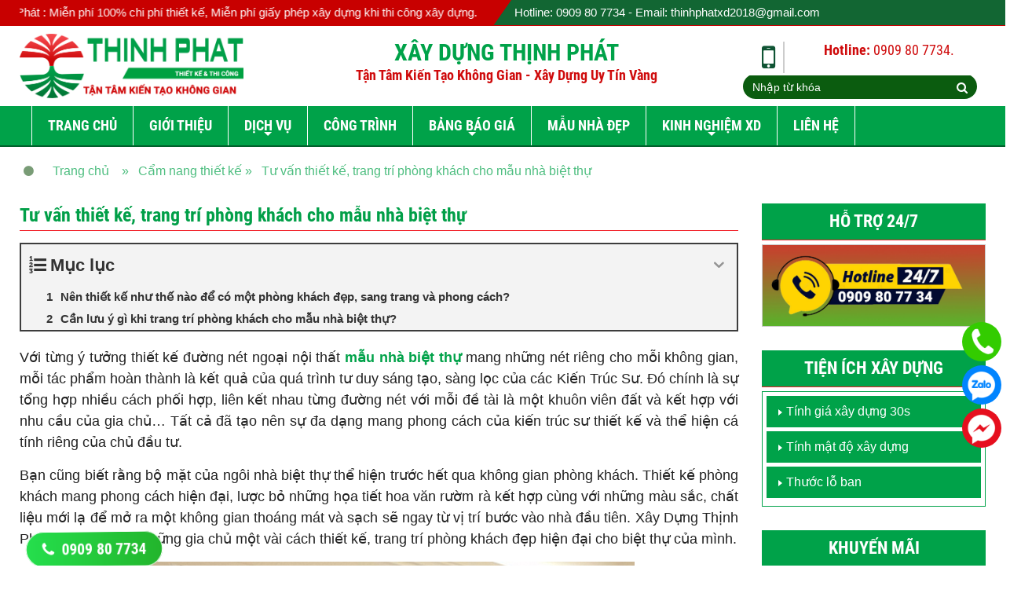

--- FILE ---
content_type: text/html; charset=UTF-8
request_url: https://dichvuxaynha.com.vn/tu-van-thiet-ke-trang-tri-phong-khach-cho-mau-nha-biet-thu/
body_size: 22906
content:
 
<!DOCTYPE html PUBLIC "-//W3C//DTD XHTML 1.0 Strict//EN" "http://www.w3.org/TR/xhtml1/DTD/xhtml1-strict.dtd">
<html xmlns="http://www.w3.org/1999/xhtml" xml:lang="vi" lang="vi">
<head>
    <meta http-equiv="Content-Type" content="text/html; charset=UTF-8" />
	<link rel="shortcut icon" type="image/x-icon" href="https://dichvuxaynha.com.vn/wp-content/uploads/2017/08/icon-favicon.png">
	<title>Tư vấn thiết kế, trang trí phòng khách cho mẫu nhà biệt thự</title>
	<meta name="viewport" content="width=device-width, initial-scale=1.0">
	<meta name="geo.region" content="VN-SG" />
	<meta name="geo.placename" content="Ho Chi Minh" />
	<meta name="geo.position" content="10.84439;106.66107" />
	<meta name='robots' content='index, follow, max-image-preview:large, max-snippet:-1, max-video-preview:-1' />
	<style>img:is([sizes="auto" i], [sizes^="auto," i]) { contain-intrinsic-size: 3000px 1500px }</style>
	
	<!-- This site is optimized with the Yoast SEO plugin v24.3 - https://yoast.com/wordpress/plugins/seo/ -->
	<meta name="description" content="Thiết kế, trang trí phòng khách mẫu nhà biệt thự đẹp không quá khó khăn như nhiều người vẫn nghĩ. Một phòng khách sang trọng không chỉ tôn vinh quyền quý ngôi nhà mà còn khẳng định địa vị đẳng cấp của gia chủ." />
	<link rel="canonical" href="https://dichvuxaynha.com.vn/tu-van-thiet-ke-trang-tri-phong-khach-cho-mau-nha-biet-thu/" />
	<meta property="og:locale" content="vi_VN" />
	<meta property="og:type" content="article" />
	<meta property="og:title" content="Tư vấn thiết kế, trang trí phòng khách cho mẫu nhà biệt thự" />
	<meta property="og:description" content="Thiết kế, trang trí phòng khách mẫu nhà biệt thự đẹp không quá khó khăn như nhiều người vẫn nghĩ. Một phòng khách sang trọng không chỉ tôn vinh quyền quý ngôi nhà mà còn khẳng định địa vị đẳng cấp của gia chủ." />
	<meta property="og:url" content="https://dichvuxaynha.com.vn/tu-van-thiet-ke-trang-tri-phong-khach-cho-mau-nha-biet-thu/" />
	<meta property="og:site_name" content="Xây dựng Thịnh Phát" />
	<meta property="article:publisher" content="https://www.facebook.com/xaydungnhathinhphat" />
	<meta property="article:published_time" content="2024-03-14T07:32:07+00:00" />
	<meta property="article:modified_time" content="2024-03-14T07:33:07+00:00" />
	<meta property="og:image" content="https://dichvuxaynha.com.vn/wp-content/uploads/2023/10/thiet-ke-noi-that-phong-khach-34.jpg" />
	<meta property="og:image:width" content="650" />
	<meta property="og:image:height" content="450" />
	<meta property="og:image:type" content="image/jpeg" />
	<meta name="author" content="addichvuxaynha" />
	<meta name="twitter:card" content="summary_large_image" />
	<meta name="twitter:label1" content="Được viết bởi" />
	<meta name="twitter:data1" content="addichvuxaynha" />
	<meta name="twitter:label2" content="Ước tính thời gian đọc" />
	<meta name="twitter:data2" content="6 phút" />
	<script type="application/ld+json" class="yoast-schema-graph">{"@context":"https://schema.org","@graph":[{"@type":"Article","@id":"https://dichvuxaynha.com.vn/tu-van-thiet-ke-trang-tri-phong-khach-cho-mau-nha-biet-thu/#article","isPartOf":{"@id":"https://dichvuxaynha.com.vn/tu-van-thiet-ke-trang-tri-phong-khach-cho-mau-nha-biet-thu/"},"author":{"name":"addichvuxaynha","@id":"https://dichvuxaynha.com.vn/#/schema/person/eb9c2486f26c1eb2542d8f146ab739a5"},"headline":"Tư vấn thiết kế, trang trí phòng khách cho mẫu nhà biệt thự","datePublished":"2024-03-14T07:32:07+00:00","dateModified":"2024-03-14T07:33:07+00:00","mainEntityOfPage":{"@id":"https://dichvuxaynha.com.vn/tu-van-thiet-ke-trang-tri-phong-khach-cho-mau-nha-biet-thu/"},"wordCount":1260,"commentCount":0,"publisher":{"@id":"https://dichvuxaynha.com.vn/#organization"},"image":{"@id":"https://dichvuxaynha.com.vn/tu-van-thiet-ke-trang-tri-phong-khach-cho-mau-nha-biet-thu/#primaryimage"},"thumbnailUrl":"https://dichvuxaynha.com.vn/wp-content/uploads/2023/10/thiet-ke-noi-that-phong-khach-34.jpg","articleSection":["Cẩm nang thiết kế"],"inLanguage":"vi","potentialAction":[{"@type":"CommentAction","name":"Comment","target":["https://dichvuxaynha.com.vn/tu-van-thiet-ke-trang-tri-phong-khach-cho-mau-nha-biet-thu/#respond"]}]},{"@type":"WebPage","@id":"https://dichvuxaynha.com.vn/tu-van-thiet-ke-trang-tri-phong-khach-cho-mau-nha-biet-thu/","url":"https://dichvuxaynha.com.vn/tu-van-thiet-ke-trang-tri-phong-khach-cho-mau-nha-biet-thu/","name":"Tư vấn thiết kế, trang trí phòng khách cho mẫu nhà biệt thự","isPartOf":{"@id":"https://dichvuxaynha.com.vn/#website"},"primaryImageOfPage":{"@id":"https://dichvuxaynha.com.vn/tu-van-thiet-ke-trang-tri-phong-khach-cho-mau-nha-biet-thu/#primaryimage"},"image":{"@id":"https://dichvuxaynha.com.vn/tu-van-thiet-ke-trang-tri-phong-khach-cho-mau-nha-biet-thu/#primaryimage"},"thumbnailUrl":"https://dichvuxaynha.com.vn/wp-content/uploads/2023/10/thiet-ke-noi-that-phong-khach-34.jpg","datePublished":"2024-03-14T07:32:07+00:00","dateModified":"2024-03-14T07:33:07+00:00","description":"Thiết kế, trang trí phòng khách mẫu nhà biệt thự đẹp không quá khó khăn như nhiều người vẫn nghĩ. Một phòng khách sang trọng không chỉ tôn vinh quyền quý ngôi nhà mà còn khẳng định địa vị đẳng cấp của gia chủ.","breadcrumb":{"@id":"https://dichvuxaynha.com.vn/tu-van-thiet-ke-trang-tri-phong-khach-cho-mau-nha-biet-thu/#breadcrumb"},"inLanguage":"vi","potentialAction":[{"@type":"ReadAction","target":["https://dichvuxaynha.com.vn/tu-van-thiet-ke-trang-tri-phong-khach-cho-mau-nha-biet-thu/"]}]},{"@type":"ImageObject","inLanguage":"vi","@id":"https://dichvuxaynha.com.vn/tu-van-thiet-ke-trang-tri-phong-khach-cho-mau-nha-biet-thu/#primaryimage","url":"https://dichvuxaynha.com.vn/wp-content/uploads/2023/10/thiet-ke-noi-that-phong-khach-34.jpg","contentUrl":"https://dichvuxaynha.com.vn/wp-content/uploads/2023/10/thiet-ke-noi-that-phong-khach-34.jpg","width":650,"height":450},{"@type":"BreadcrumbList","@id":"https://dichvuxaynha.com.vn/tu-van-thiet-ke-trang-tri-phong-khach-cho-mau-nha-biet-thu/#breadcrumb","itemListElement":[{"@type":"ListItem","position":1,"name":"Trang chủ","item":"https://dichvuxaynha.com.vn/"},{"@type":"ListItem","position":2,"name":"Tư vấn thiết kế, trang trí phòng khách cho mẫu nhà biệt thự"}]},{"@type":"WebSite","@id":"https://dichvuxaynha.com.vn/#website","url":"https://dichvuxaynha.com.vn/","name":"Xây Dựng Thịnh Phát","description":"Thiết kế nhà, xây dựng nhà phố, biệt thự, sửa chữa cải tạo nhà","publisher":{"@id":"https://dichvuxaynha.com.vn/#organization"},"potentialAction":[{"@type":"SearchAction","target":{"@type":"EntryPoint","urlTemplate":"https://dichvuxaynha.com.vn/?s={search_term_string}"},"query-input":{"@type":"PropertyValueSpecification","valueRequired":true,"valueName":"search_term_string"}}],"inLanguage":"vi"},{"@type":"Organization","@id":"https://dichvuxaynha.com.vn/#organization","name":"CÔNG TY TNHH Công Nghệ Kiến Trúc Xây Dựng Thịnh Phát","url":"https://dichvuxaynha.com.vn/","logo":{"@type":"ImageObject","inLanguage":"vi","@id":"https://dichvuxaynha.com.vn/#/schema/logo/image/","url":"https://dichvuxaynha.com.vn/wp-content/uploads/2017/08/logothinhphat.png","contentUrl":"https://dichvuxaynha.com.vn/wp-content/uploads/2017/08/logothinhphat.png","width":400,"height":116,"caption":"CÔNG TY TNHH Công Nghệ Kiến Trúc Xây Dựng Thịnh Phát"},"image":{"@id":"https://dichvuxaynha.com.vn/#/schema/logo/image/"},"sameAs":["https://www.facebook.com/xaydungnhathinhphat"]},{"@type":"Person","@id":"https://dichvuxaynha.com.vn/#/schema/person/eb9c2486f26c1eb2542d8f146ab739a5","name":"addichvuxaynha","image":{"@type":"ImageObject","inLanguage":"vi","@id":"https://dichvuxaynha.com.vn/#/schema/person/image/","url":"https://secure.gravatar.com/avatar/3cf6a4a7dd09f540d8e2eedb3ed56990?s=96&d=mm&r=g","contentUrl":"https://secure.gravatar.com/avatar/3cf6a4a7dd09f540d8e2eedb3ed56990?s=96&d=mm&r=g","caption":"addichvuxaynha"},"url":"https://dichvuxaynha.com.vn/author/xaydungsg/"}]}</script>
	<!-- / Yoast SEO plugin. -->


<link rel='dns-prefetch' href='//fonts.googleapis.com' />
<link rel="alternate" type="application/rss+xml" title="Dòng thông tin Xây dựng Thịnh Phát &raquo;" href="https://dichvuxaynha.com.vn/feed/" />
<link rel="alternate" type="application/rss+xml" title="Xây dựng Thịnh Phát &raquo; Dòng bình luận" href="https://dichvuxaynha.com.vn/comments/feed/" />
<link rel="alternate" type="application/rss+xml" title="Xây dựng Thịnh Phát &raquo; Tư vấn thiết kế, trang trí phòng khách cho mẫu nhà biệt thự Dòng bình luận" href="https://dichvuxaynha.com.vn/tu-van-thiet-ke-trang-tri-phong-khach-cho-mau-nha-biet-thu/feed/" />
<link rel='stylesheet' id='wp-block-library-css' href='https://dichvuxaynha.com.vn/wp-includes/css/dist/block-library/style.min.css?ver=6fbd329233177c8c873aa68081e561de' type='text/css' media='all' />
<style id='classic-theme-styles-inline-css' type='text/css'>
/*! This file is auto-generated */
.wp-block-button__link{color:#fff;background-color:#32373c;border-radius:9999px;box-shadow:none;text-decoration:none;padding:calc(.667em + 2px) calc(1.333em + 2px);font-size:1.125em}.wp-block-file__button{background:#32373c;color:#fff;text-decoration:none}
</style>
<style id='global-styles-inline-css' type='text/css'>
:root{--wp--preset--aspect-ratio--square: 1;--wp--preset--aspect-ratio--4-3: 4/3;--wp--preset--aspect-ratio--3-4: 3/4;--wp--preset--aspect-ratio--3-2: 3/2;--wp--preset--aspect-ratio--2-3: 2/3;--wp--preset--aspect-ratio--16-9: 16/9;--wp--preset--aspect-ratio--9-16: 9/16;--wp--preset--color--black: #000000;--wp--preset--color--cyan-bluish-gray: #abb8c3;--wp--preset--color--white: #ffffff;--wp--preset--color--pale-pink: #f78da7;--wp--preset--color--vivid-red: #cf2e2e;--wp--preset--color--luminous-vivid-orange: #ff6900;--wp--preset--color--luminous-vivid-amber: #fcb900;--wp--preset--color--light-green-cyan: #7bdcb5;--wp--preset--color--vivid-green-cyan: #00d084;--wp--preset--color--pale-cyan-blue: #8ed1fc;--wp--preset--color--vivid-cyan-blue: #0693e3;--wp--preset--color--vivid-purple: #9b51e0;--wp--preset--gradient--vivid-cyan-blue-to-vivid-purple: linear-gradient(135deg,rgba(6,147,227,1) 0%,rgb(155,81,224) 100%);--wp--preset--gradient--light-green-cyan-to-vivid-green-cyan: linear-gradient(135deg,rgb(122,220,180) 0%,rgb(0,208,130) 100%);--wp--preset--gradient--luminous-vivid-amber-to-luminous-vivid-orange: linear-gradient(135deg,rgba(252,185,0,1) 0%,rgba(255,105,0,1) 100%);--wp--preset--gradient--luminous-vivid-orange-to-vivid-red: linear-gradient(135deg,rgba(255,105,0,1) 0%,rgb(207,46,46) 100%);--wp--preset--gradient--very-light-gray-to-cyan-bluish-gray: linear-gradient(135deg,rgb(238,238,238) 0%,rgb(169,184,195) 100%);--wp--preset--gradient--cool-to-warm-spectrum: linear-gradient(135deg,rgb(74,234,220) 0%,rgb(151,120,209) 20%,rgb(207,42,186) 40%,rgb(238,44,130) 60%,rgb(251,105,98) 80%,rgb(254,248,76) 100%);--wp--preset--gradient--blush-light-purple: linear-gradient(135deg,rgb(255,206,236) 0%,rgb(152,150,240) 100%);--wp--preset--gradient--blush-bordeaux: linear-gradient(135deg,rgb(254,205,165) 0%,rgb(254,45,45) 50%,rgb(107,0,62) 100%);--wp--preset--gradient--luminous-dusk: linear-gradient(135deg,rgb(255,203,112) 0%,rgb(199,81,192) 50%,rgb(65,88,208) 100%);--wp--preset--gradient--pale-ocean: linear-gradient(135deg,rgb(255,245,203) 0%,rgb(182,227,212) 50%,rgb(51,167,181) 100%);--wp--preset--gradient--electric-grass: linear-gradient(135deg,rgb(202,248,128) 0%,rgb(113,206,126) 100%);--wp--preset--gradient--midnight: linear-gradient(135deg,rgb(2,3,129) 0%,rgb(40,116,252) 100%);--wp--preset--font-size--small: 13px;--wp--preset--font-size--medium: 20px;--wp--preset--font-size--large: 36px;--wp--preset--font-size--x-large: 42px;--wp--preset--spacing--20: 0.44rem;--wp--preset--spacing--30: 0.67rem;--wp--preset--spacing--40: 1rem;--wp--preset--spacing--50: 1.5rem;--wp--preset--spacing--60: 2.25rem;--wp--preset--spacing--70: 3.38rem;--wp--preset--spacing--80: 5.06rem;--wp--preset--shadow--natural: 6px 6px 9px rgba(0, 0, 0, 0.2);--wp--preset--shadow--deep: 12px 12px 50px rgba(0, 0, 0, 0.4);--wp--preset--shadow--sharp: 6px 6px 0px rgba(0, 0, 0, 0.2);--wp--preset--shadow--outlined: 6px 6px 0px -3px rgba(255, 255, 255, 1), 6px 6px rgba(0, 0, 0, 1);--wp--preset--shadow--crisp: 6px 6px 0px rgba(0, 0, 0, 1);}:where(.is-layout-flex){gap: 0.5em;}:where(.is-layout-grid){gap: 0.5em;}body .is-layout-flex{display: flex;}.is-layout-flex{flex-wrap: wrap;align-items: center;}.is-layout-flex > :is(*, div){margin: 0;}body .is-layout-grid{display: grid;}.is-layout-grid > :is(*, div){margin: 0;}:where(.wp-block-columns.is-layout-flex){gap: 2em;}:where(.wp-block-columns.is-layout-grid){gap: 2em;}:where(.wp-block-post-template.is-layout-flex){gap: 1.25em;}:where(.wp-block-post-template.is-layout-grid){gap: 1.25em;}.has-black-color{color: var(--wp--preset--color--black) !important;}.has-cyan-bluish-gray-color{color: var(--wp--preset--color--cyan-bluish-gray) !important;}.has-white-color{color: var(--wp--preset--color--white) !important;}.has-pale-pink-color{color: var(--wp--preset--color--pale-pink) !important;}.has-vivid-red-color{color: var(--wp--preset--color--vivid-red) !important;}.has-luminous-vivid-orange-color{color: var(--wp--preset--color--luminous-vivid-orange) !important;}.has-luminous-vivid-amber-color{color: var(--wp--preset--color--luminous-vivid-amber) !important;}.has-light-green-cyan-color{color: var(--wp--preset--color--light-green-cyan) !important;}.has-vivid-green-cyan-color{color: var(--wp--preset--color--vivid-green-cyan) !important;}.has-pale-cyan-blue-color{color: var(--wp--preset--color--pale-cyan-blue) !important;}.has-vivid-cyan-blue-color{color: var(--wp--preset--color--vivid-cyan-blue) !important;}.has-vivid-purple-color{color: var(--wp--preset--color--vivid-purple) !important;}.has-black-background-color{background-color: var(--wp--preset--color--black) !important;}.has-cyan-bluish-gray-background-color{background-color: var(--wp--preset--color--cyan-bluish-gray) !important;}.has-white-background-color{background-color: var(--wp--preset--color--white) !important;}.has-pale-pink-background-color{background-color: var(--wp--preset--color--pale-pink) !important;}.has-vivid-red-background-color{background-color: var(--wp--preset--color--vivid-red) !important;}.has-luminous-vivid-orange-background-color{background-color: var(--wp--preset--color--luminous-vivid-orange) !important;}.has-luminous-vivid-amber-background-color{background-color: var(--wp--preset--color--luminous-vivid-amber) !important;}.has-light-green-cyan-background-color{background-color: var(--wp--preset--color--light-green-cyan) !important;}.has-vivid-green-cyan-background-color{background-color: var(--wp--preset--color--vivid-green-cyan) !important;}.has-pale-cyan-blue-background-color{background-color: var(--wp--preset--color--pale-cyan-blue) !important;}.has-vivid-cyan-blue-background-color{background-color: var(--wp--preset--color--vivid-cyan-blue) !important;}.has-vivid-purple-background-color{background-color: var(--wp--preset--color--vivid-purple) !important;}.has-black-border-color{border-color: var(--wp--preset--color--black) !important;}.has-cyan-bluish-gray-border-color{border-color: var(--wp--preset--color--cyan-bluish-gray) !important;}.has-white-border-color{border-color: var(--wp--preset--color--white) !important;}.has-pale-pink-border-color{border-color: var(--wp--preset--color--pale-pink) !important;}.has-vivid-red-border-color{border-color: var(--wp--preset--color--vivid-red) !important;}.has-luminous-vivid-orange-border-color{border-color: var(--wp--preset--color--luminous-vivid-orange) !important;}.has-luminous-vivid-amber-border-color{border-color: var(--wp--preset--color--luminous-vivid-amber) !important;}.has-light-green-cyan-border-color{border-color: var(--wp--preset--color--light-green-cyan) !important;}.has-vivid-green-cyan-border-color{border-color: var(--wp--preset--color--vivid-green-cyan) !important;}.has-pale-cyan-blue-border-color{border-color: var(--wp--preset--color--pale-cyan-blue) !important;}.has-vivid-cyan-blue-border-color{border-color: var(--wp--preset--color--vivid-cyan-blue) !important;}.has-vivid-purple-border-color{border-color: var(--wp--preset--color--vivid-purple) !important;}.has-vivid-cyan-blue-to-vivid-purple-gradient-background{background: var(--wp--preset--gradient--vivid-cyan-blue-to-vivid-purple) !important;}.has-light-green-cyan-to-vivid-green-cyan-gradient-background{background: var(--wp--preset--gradient--light-green-cyan-to-vivid-green-cyan) !important;}.has-luminous-vivid-amber-to-luminous-vivid-orange-gradient-background{background: var(--wp--preset--gradient--luminous-vivid-amber-to-luminous-vivid-orange) !important;}.has-luminous-vivid-orange-to-vivid-red-gradient-background{background: var(--wp--preset--gradient--luminous-vivid-orange-to-vivid-red) !important;}.has-very-light-gray-to-cyan-bluish-gray-gradient-background{background: var(--wp--preset--gradient--very-light-gray-to-cyan-bluish-gray) !important;}.has-cool-to-warm-spectrum-gradient-background{background: var(--wp--preset--gradient--cool-to-warm-spectrum) !important;}.has-blush-light-purple-gradient-background{background: var(--wp--preset--gradient--blush-light-purple) !important;}.has-blush-bordeaux-gradient-background{background: var(--wp--preset--gradient--blush-bordeaux) !important;}.has-luminous-dusk-gradient-background{background: var(--wp--preset--gradient--luminous-dusk) !important;}.has-pale-ocean-gradient-background{background: var(--wp--preset--gradient--pale-ocean) !important;}.has-electric-grass-gradient-background{background: var(--wp--preset--gradient--electric-grass) !important;}.has-midnight-gradient-background{background: var(--wp--preset--gradient--midnight) !important;}.has-small-font-size{font-size: var(--wp--preset--font-size--small) !important;}.has-medium-font-size{font-size: var(--wp--preset--font-size--medium) !important;}.has-large-font-size{font-size: var(--wp--preset--font-size--large) !important;}.has-x-large-font-size{font-size: var(--wp--preset--font-size--x-large) !important;}
:where(.wp-block-post-template.is-layout-flex){gap: 1.25em;}:where(.wp-block-post-template.is-layout-grid){gap: 1.25em;}
:where(.wp-block-columns.is-layout-flex){gap: 2em;}:where(.wp-block-columns.is-layout-grid){gap: 2em;}
:root :where(.wp-block-pullquote){font-size: 1.5em;line-height: 1.6;}
</style>
<link rel='stylesheet' id='contact-form-7-css' href='https://dichvuxaynha.com.vn/wp-content/plugins/contact-form-7/includes/css/styles.css?ver=6.0.3' type='text/css' media='all' />
<link rel='stylesheet' id='twentytwelve-fonts-css' href='https://fonts.googleapis.com/css?family=Open+Sans:400italic,700italic,400,700&#038;subset=latin,latin-ext' type='text/css' media='all' />
<link rel='stylesheet' id='twentytwelve-style-css' href='https://dichvuxaynha.com.vn/wp-content/themes/xaynha/style.css?ver=6fbd329233177c8c873aa68081e561de' type='text/css' media='all' />
<!--[if lt IE 9]>
<link rel='stylesheet' id='twentytwelve-ie-css' href='https://dichvuxaynha.com.vn/wp-content/themes/xaynha/css/ie.css?ver=20121010' type='text/css' media='all' />
<![endif]-->
<link rel='stylesheet' id='fixedtoc-style-css' href='https://dichvuxaynha.com.vn/wp-content/plugins/fixed-toc/frontend/assets/css/ftoc.min.css?ver=3.1.24' type='text/css' media='all' />
<style id='fixedtoc-style-inline-css' type='text/css'>
.ftwp-in-post#ftwp-container-outer { height: auto; } #ftwp-container.ftwp-wrap #ftwp-contents { width: 250px; height: auto; } .ftwp-in-post#ftwp-container-outer #ftwp-contents { height: auto; } .ftwp-in-post#ftwp-container-outer.ftwp-float-none #ftwp-contents { width: 250px; } #ftwp-container.ftwp-wrap #ftwp-trigger { width: 50px; height: 50px; font-size: 30px; } #ftwp-container #ftwp-trigger.ftwp-border-medium { font-size: 29px; } #ftwp-container.ftwp-wrap #ftwp-header { font-size: 22px; font-family: inherit; } #ftwp-container.ftwp-wrap #ftwp-header-title { font-weight: bold; } #ftwp-container.ftwp-wrap #ftwp-list { font-size: 14px; font-family: inherit; } #ftwp-container #ftwp-list.ftwp-liststyle-decimal .ftwp-anchor::before { font-size: 14px; } #ftwp-container #ftwp-list.ftwp-strong-first>.ftwp-item>.ftwp-anchor .ftwp-text { font-size: 15.4px; } #ftwp-container #ftwp-list.ftwp-strong-first.ftwp-liststyle-decimal>.ftwp-item>.ftwp-anchor::before { font-size: 15.4px; } #ftwp-container.ftwp-wrap #ftwp-trigger { color: #333; background: rgba(243,243,243,0.95); } #ftwp-container.ftwp-wrap #ftwp-trigger { border-color: rgba(51,51,51,0.95); } #ftwp-container.ftwp-wrap #ftwp-contents { border-color: rgba(51,51,51,0.95); } #ftwp-container.ftwp-wrap #ftwp-header { color: #333; background: rgba(243,243,243,0.95); } #ftwp-container.ftwp-wrap #ftwp-contents:hover #ftwp-header { background: #f3f3f3; } #ftwp-container.ftwp-wrap #ftwp-list { color: #333; background: rgba(243,243,243,0.95); } #ftwp-container.ftwp-wrap #ftwp-contents:hover #ftwp-list { background: #f3f3f3; } #ftwp-container.ftwp-wrap #ftwp-list .ftwp-anchor:hover { color: #00A368; } #ftwp-container.ftwp-wrap #ftwp-list .ftwp-anchor:focus, #ftwp-container.ftwp-wrap #ftwp-list .ftwp-active, #ftwp-container.ftwp-wrap #ftwp-list .ftwp-active:hover { color: #fff; } #ftwp-container.ftwp-wrap #ftwp-list .ftwp-text::before { background: rgba(221,51,51,0.95); } .ftwp-heading-target::before { background: rgba(221,51,51,0.95); }
</style>
<script type="text/javascript" src="https://dichvuxaynha.com.vn/wp-includes/js/jquery/jquery.min.js?ver=3.7.1" id="jquery-core-js"></script>
<script type="text/javascript" src="https://dichvuxaynha.com.vn/wp-includes/js/jquery/jquery-migrate.min.js?ver=3.4.1" id="jquery-migrate-js"></script>
<link rel="https://api.w.org/" href="https://dichvuxaynha.com.vn/wp-json/" /><link rel="alternate" title="JSON" type="application/json" href="https://dichvuxaynha.com.vn/wp-json/wp/v2/posts/18041" /><link rel="EditURI" type="application/rsd+xml" title="RSD" href="https://dichvuxaynha.com.vn/xmlrpc.php?rsd" />
<link rel="alternate" title="oNhúng (JSON)" type="application/json+oembed" href="https://dichvuxaynha.com.vn/wp-json/oembed/1.0/embed?url=https%3A%2F%2Fdichvuxaynha.com.vn%2Ftu-van-thiet-ke-trang-tri-phong-khach-cho-mau-nha-biet-thu%2F" />
<link rel="alternate" title="oNhúng (XML)" type="text/xml+oembed" href="https://dichvuxaynha.com.vn/wp-json/oembed/1.0/embed?url=https%3A%2F%2Fdichvuxaynha.com.vn%2Ftu-van-thiet-ke-trang-tri-phong-khach-cho-mau-nha-biet-thu%2F&#038;format=xml" />
<link rel="icon" href="https://dichvuxaynha.com.vn/wp-content/uploads/2017/08/cropped-icon-favicon-32x32.png" sizes="32x32" />
<link rel="icon" href="https://dichvuxaynha.com.vn/wp-content/uploads/2017/08/cropped-icon-favicon-192x192.png" sizes="192x192" />
<link rel="apple-touch-icon" href="https://dichvuxaynha.com.vn/wp-content/uploads/2017/08/cropped-icon-favicon-180x180.png" />
<meta name="msapplication-TileImage" content="https://dichvuxaynha.com.vn/wp-content/uploads/2017/08/cropped-icon-favicon-270x270.png" />
	
	
    <link rel="stylesheet" href="https://dichvuxaynha.com.vn/wp-content/themes/xaynha/css/bootstrap.css" type="text/css" media="all">
	<link rel="stylesheet" href="https://dichvuxaynha.com.vn/wp-content/themes/xaynha/css/font-awesome.css" type="text/css" media="all">
	<link rel="stylesheet" href="https://dichvuxaynha.com.vn/wp-content/themes/xaynha/css/swiper.min.css" type="text/css" media="all">
	<link href="https://dichvuxaynha.com.vn/wp-content/themes/xaynha/css/jquery.fancybox.css" rel="stylesheet">	
	<link rel="stylesheet" href="https://dichvuxaynha.com.vn/wp-content/themes/xaynha/css/style.css" type="text/css" media="all">	
	<link rel="stylesheet" href="https://dichvuxaynha.com.vn/wp-content/themes/xaynha/css/screen.css" type="text/css" media="all">
	
    <script type="text/javascript" src="https://dichvuxaynha.com.vn/wp-content/themes/xaynha/js/jquery.min.js"></script>
	<script type="text/javascript" src="https://dichvuxaynha.com.vn/wp-content/themes/xaynha/js/bootstrap.js"></script>
	<script type="text/javascript" src="https://dichvuxaynha.com.vn/wp-content/themes/xaynha/js/modernizr.custom.js"></script>
	<script type="text/javascript" src="https://dichvuxaynha.com.vn/wp-content/themes/xaynha/js/jquery.fancybox.js"></script>
	<script type="text/javascript" src="https://dichvuxaynha.com.vn/wp-content/themes/xaynha/js/swiper.min.js"></script>	
	<script type="text/javascript" src="https://dichvuxaynha.com.vn/wp-content/themes/xaynha/js/functions.js"></script>
	<script type="text/javascript" src="https://dichvuxaynha.com.vn/wp-content/themes/xaynha/js/hc-offcanvas-nav.js"></script>	
	
	<script type='application/ld+json'>
	{
	   "@context": "http://www.schema.org",
	   "@type": "Store",
	   "@id": "https://dichvuxaynha.com.vn/",
	   "url": "https://dichvuxaynha.com.vn/",
	   "name": "Xây Dựng Thịnh Phát",
	   "alternateName": "Thinh Phat Construction LTD.CO",
	   "logo": "https://dichvuxaynha.com.vn/wp-content/uploads/2017/08/icon-favicon.png",
	   "image": "https://dichvuxaynha.com.vn/wp-content/uploads/2017/08/icon-favicon.png",
	   "description": "Xây Dựng Thịnh Phát cung cấp dịch vụ thiết kế nhà, thi công xây dựng xây nhà trọn gói, xây dựng nhà phần thô, thi công sửa chữa nhà, cải tạo nhà tại tphcm, bình dương, đồng nai, long an.",
	   "telephone": "0909807734",
	   "address": {
		"@type": "PostalAddress",
		"streetAddress": "186/51 Nguyễn Sơn",
		"addressLocality": "Tân Phú",
		"addressRegion": "Hồ Chí Minh",
		"postalCode": "700000",
		"addressCountry": "VN"
		  },
		  "hasMap": "https://www.google.com/maps/place/C%C3%B4ng+Ty+TNHH+TM+XD+Th%E1%BB%8Bnh+Ph%C3%A1t/@10.8447578,106.6579886,17z/data=!3m1!4b1!4m6!3m5!1s0x3175298493a16b41:0x8522c3829b4267cf!8m2!3d10.8447578!4d106.6605635!16s%2Fg%2F11f7245wyg?hl=vi&entry=ttu",

	 "geo": {
	   "@type": "GeoCoordinates",
		"latitude": "10.8447578",
		"longitude": "106.6579886"
		  },

		 "openingHoursSpecification": [{
		"@type": "OpeningHoursSpecification",
		"dayOfWeek": [
		  "Monday",
		  "Tuesday",
		  "Wednesday",
		  "Thursday",
		  "Friday"
		],
		"opens": "08:00",
		"closes": "17:00"
	  },{

		"@type": "OpeningHoursSpecification",
		"dayOfWeek": "Saturday",
		"opens": "08:00",
		"closes": "16:30"
	  }],

	   "priceRange": "280000vnd-6200000000vnd"

	}
	 </script>
	
<!-- Google tag (gtag.js) -->
<script async src="https://www.googletagmanager.com/gtag/js?id=G-7Z9TH6ERLC"></script>
<script>
  window.dataLayer = window.dataLayer || [];
  function gtag(){dataLayer.push(arguments);}
  gtag('js', new Date());

  gtag('config', 'G-7Z9TH6ERLC');
</script>
	
	<!-- Google Tag Manager -->
<script>(function(w,d,s,l,i){w[l]=w[l]||[];w[l].push({'gtm.start':
new Date().getTime(),event:'gtm.js'});var f=d.getElementsByTagName(s)[0],
j=d.createElement(s),dl=l!='dataLayer'?'&l='+l:'';j.async=true;j.src=
'https://www.googletagmanager.com/gtm.js?id='+i+dl;f.parentNode.insertBefore(j,f);
})(window,document,'script','dataLayer','GTM-P4JLRDJ7');</script>
<!-- End Google Tag Manager -->

<!-- Event snippet for chat online conversion page -->
<script>
  gtag('event', 'conversion', {'send_to': 'AW-998831392/_F0XCLvz4bYBEKDqo9wD'});
</script>

</head>

<body data-rsssl=1>
	<!-- Google Tag Manager (noscript) -->
<noscript><iframe src="https://www.googletagmanager.com/ns.html?id=GTM-P4JLRDJ7"
height="0" width="0" style="display:none;visibility:hidden"></iframe></noscript>
<!-- End Google Tag Manager (noscript) -->
	
	<header class="desktop header">
		<div class="top">
			<div class="container">
				<div class="row">
					<div class="col-md-6">
						<div class="div_header_phone">
							<marquee scrollamount="7">Xây Dựng Thịnh Phát : Miễn phí 100% chi phí thiết kế, Miễn phí giấy phép xây dựng khi thi công xây dựng.</marquee>
						</div>
					</div>
					<div class="col-md-6 header-phone">
						<div class="div_blue"></div>
						<div class="div_header_phone">
							<p>Hotline: 0909 80 7734 - Email: thinhphatxd2018@gmail.com</p>
						</div>							
					</div>
				</div>
			</div>
		</div>
		<div class="container">
			<div class="row">
				<div class="col-md-3">
					<a href="https://dichvuxaynha.com.vn/" class="logo">
						<img src="https://dichvuxaynha.com.vn/wp-content/uploads/2017/08/logo-5.png"  alt="Logo" />
					</a>
				</div>
				<div class="col-md-6">
					<div class="info-top">							
						<div class="wp100">
							<div class="info-nd">
								<p class="tel" style="text-transform: uppercase">XÂY DỰNG THỊNH PHÁT </p>
								<p><b>Tận Tâm Kiến Tạo Không Gian  - Xây Dựng Uy Tín Vàng</b></p>
							</div>
						</div>
					</div>
				</div>
				<div class="col-md-3">
					<div class="info-top">
						<div class="wp10"><span><i class="fa fa-mobile"></i></span></div>
						<div class="wp90">
							<div class="info-nd">
								<p><b>Hotline:</b> 0909 80 7734.</p>
							</div>
						</div>
					</div>
					<div class="search">
						<form role="search" method="get" class="search-form" action="https://dichvuxaynha.com.vn/">
								<input type="text" name="s" id="s" placeholder="Nhập từ khóa" class="form-control"/>
								<button class="btn_search"><i class="fa fa-search"></i></button>
						</form>
					</div>
				</div>					
			</div>
		</div>
	</header>
		
	<nav class="desktop navbar" role="navigation">
		<div class="container">
			
				<!-- Brand and toggle get grouped for better mobile display -->
					<div class="navbar-header">
					  <button type="button" class="navbar-toggle" data-toggle="collapse" data-target=".navbar-ex1-collapse">		
						<div class="fa_menu">
							<span class="icon-bar"></span>
							<span class="icon-bar"></span>
							<span class="icon-bar"></span>
						</div>
						
					  </button>
					</div>
				  
					<!-- Collect the nav links, forms, and other content for toggling -->
					<div class="collapse navbar-collapse navbar-ex1-collapse">
						<ul class="nav navbar-nav" id="menu-top"><li id="menu-item-4286" class="menu-item menu-item-type-custom menu-item-object-custom menu-item-home menu-item-4286"><a href="https://dichvuxaynha.com.vn/">Trang chủ</a></li>
<li id="menu-item-3579" class="menu-item menu-item-type-post_type menu-item-object-page menu-item-3579"><a href="https://dichvuxaynha.com.vn/gioi-thieu/">Giới thiệu</a></li>
<li id="menu-item-14544" class="menu-item menu-item-type-custom menu-item-object-custom menu-item-has-children menu-item-14544"><a href="#">Dịch vụ</a>
<ul class="sub-menu">
	<li id="menu-item-17741" class="menu-item menu-item-type-taxonomy menu-item-object-category menu-item-17741"><a href="https://dichvuxaynha.com.vn/category/thiet-ke-nha/">Thiết kế nhà</a></li>
	<li id="menu-item-14546" class="menu-item menu-item-type-taxonomy menu-item-object-category menu-item-14546"><a href="https://dichvuxaynha.com.vn/category/xay-nha-tron-goi/">Xây nhà trọn gói</a></li>
	<li id="menu-item-14545" class="menu-item menu-item-type-taxonomy menu-item-object-category menu-item-14545"><a href="https://dichvuxaynha.com.vn/category/xay-nha-phan-tho/">Xây nhà phần thô</a></li>
	<li id="menu-item-17169" class="menu-item menu-item-type-taxonomy menu-item-object-category menu-item-17169"><a href="https://dichvuxaynha.com.vn/category/xay-nha-cac-quan-huyen-tphcm/">Xây nhà các quận huyện TPHCM</a></li>
	<li id="menu-item-18003" class="menu-item menu-item-type-taxonomy menu-item-object-category menu-item-18003"><a href="https://dichvuxaynha.com.vn/category/xay-nha-tai-cac-tinh-thanh/">Xây dựng nhà</a></li>
	<li id="menu-item-17739" class="menu-item menu-item-type-taxonomy menu-item-object-category menu-item-17739"><a href="https://dichvuxaynha.com.vn/category/sua-chua-nha/">Sửa chữa nhà</a></li>
	<li id="menu-item-18008" class="menu-item menu-item-type-taxonomy menu-item-object-category menu-item-18008"><a href="https://dichvuxaynha.com.vn/category/nang-tang-duc-gia/">Nâng tầng &#8211; Đúc giả</a></li>
	<li id="menu-item-18331" class="menu-item menu-item-type-taxonomy menu-item-object-category menu-item-18331"><a href="https://dichvuxaynha.com.vn/category/thiet-ke-noi-that/">Thiết kế nội thất</a></li>
	<li id="menu-item-17740" class="menu-item menu-item-type-taxonomy menu-item-object-category menu-item-17740"><a href="https://dichvuxaynha.com.vn/category/thi-cong-noi-that/">Thi công nội thất</a></li>
</ul>
</li>
<li id="menu-item-3582" class="menu-item menu-item-type-taxonomy menu-item-object-category menu-item-3582"><a href="https://dichvuxaynha.com.vn/category/cong-trinh-thuc-hien/">Công trình</a></li>
<li id="menu-item-3580" class="menu-item menu-item-type-taxonomy menu-item-object-category menu-item-has-children menu-item-3580"><a href="https://dichvuxaynha.com.vn/category/bang-bao-gia/">Bảng báo giá</a>
<ul class="sub-menu">
	<li id="menu-item-4285" class="menu-item menu-item-type-post_type menu-item-object-post menu-item-4285"><a href="https://dichvuxaynha.com.vn/don-gia-thiet-ke-nha/">Đơn giá thiết kế nhà</a></li>
	<li id="menu-item-4283" class="menu-item menu-item-type-post_type menu-item-object-post menu-item-4283"><a href="https://dichvuxaynha.com.vn/don-gia-xay-nha-phan-tho/">Đơn giá xây nhà phần thô</a></li>
	<li id="menu-item-4282" class="menu-item menu-item-type-post_type menu-item-object-post menu-item-4282"><a href="https://dichvuxaynha.com.vn/don-gia-xay-nha-tron-goi/">Đơn giá xây nhà trọn gói</a></li>
	<li id="menu-item-4284" class="menu-item menu-item-type-post_type menu-item-object-post menu-item-4284"><a href="https://dichvuxaynha.com.vn/don-gia-sua-nha-nang-tang/">Đơn giá sửa nhà nâng tầng</a></li>
	<li id="menu-item-4281" class="menu-item menu-item-type-post_type menu-item-object-post menu-item-4281"><a href="https://dichvuxaynha.com.vn/don-gia-sua-nha-tron-goi/">Đơn giá sửa nhà trọn gói</a></li>
</ul>
</li>
<li id="menu-item-4243" class="menu-item menu-item-type-taxonomy menu-item-object-category menu-item-4243"><a href="https://dichvuxaynha.com.vn/category/mau-nha-dep/">Mẫu nhà đẹp</a></li>
<li id="menu-item-4512" class="menu-item menu-item-type-custom menu-item-object-custom menu-item-has-children menu-item-4512"><a href="#">Kinh nghiệm XD</a>
<ul class="sub-menu">
	<li id="menu-item-3581" class="menu-item menu-item-type-taxonomy menu-item-object-category menu-item-3581"><a href="https://dichvuxaynha.com.vn/category/cam-nang-xay-dung/">Cẩm nang  xây dựng</a></li>
	<li id="menu-item-4510" class="menu-item menu-item-type-taxonomy menu-item-object-category current-post-ancestor current-menu-parent current-post-parent menu-item-4510"><a href="https://dichvuxaynha.com.vn/category/cam-nang-thiet-ke/">Cẩm nang thiết kế</a></li>
	<li id="menu-item-4509" class="menu-item menu-item-type-taxonomy menu-item-object-category menu-item-4509"><a href="https://dichvuxaynha.com.vn/category/phong-thuy/">Phong thủy</a></li>
	<li id="menu-item-17173" class="menu-item menu-item-type-taxonomy menu-item-object-category menu-item-17173"><a href="https://dichvuxaynha.com.vn/category/thu-vien-mau-nha-noi-that/">Thự viện mẫu nhà &#8211; nội thất</a></li>
	<li id="menu-item-4511" class="menu-item menu-item-type-taxonomy menu-item-object-category menu-item-4511"><a href="https://dichvuxaynha.com.vn/category/van-ban-phap-ly/">Văn bản pháp lý</a></li>
	<li id="menu-item-17676" class="menu-item menu-item-type-taxonomy menu-item-object-category menu-item-17676"><a href="https://dichvuxaynha.com.vn/category/hoi-dap/">Câu hỏi thường gặp</a></li>
</ul>
</li>
<li id="menu-item-3587" class="menu-item menu-item-type-post_type menu-item-object-page menu-item-3587"><a href="https://dichvuxaynha.com.vn/lien-he/">Liên hệ</a></li>
</ul>					</div><!-- /.navbar-collapse -->
			
		</div>
	</nav>
	
	
	<div class="mobile">
		<div class="top_mobile">
			<a class="mobile icon_menu toggle" href="#"></a>
			<div id="logo_mobile">								
				<a href="https://dichvuxaynha.com.vn/" title=""><img src="https://dichvuxaynha.com.vn/wp-content/uploads/2017/08/logo-mobile.png" alt="Xây Dựng Thịnh Phát"></a>
			</div>
			
			<nav id="main-nav">
				<ul class="first-nav"><li class="menu-item menu-item-type-custom menu-item-object-custom menu-item-home menu-item-4286"><a href="https://dichvuxaynha.com.vn/">Trang chủ</a></li>
<li class="menu-item menu-item-type-post_type menu-item-object-page menu-item-3579"><a href="https://dichvuxaynha.com.vn/gioi-thieu/">Giới thiệu</a></li>
<li class="menu-item menu-item-type-custom menu-item-object-custom menu-item-has-children menu-item-14544"><a href="#">Dịch vụ</a>
<ul class="sub-menu">
	<li class="menu-item menu-item-type-taxonomy menu-item-object-category menu-item-17741"><a href="https://dichvuxaynha.com.vn/category/thiet-ke-nha/">Thiết kế nhà</a></li>
	<li class="menu-item menu-item-type-taxonomy menu-item-object-category menu-item-14546"><a href="https://dichvuxaynha.com.vn/category/xay-nha-tron-goi/">Xây nhà trọn gói</a></li>
	<li class="menu-item menu-item-type-taxonomy menu-item-object-category menu-item-14545"><a href="https://dichvuxaynha.com.vn/category/xay-nha-phan-tho/">Xây nhà phần thô</a></li>
	<li class="menu-item menu-item-type-taxonomy menu-item-object-category menu-item-17169"><a href="https://dichvuxaynha.com.vn/category/xay-nha-cac-quan-huyen-tphcm/">Xây nhà các quận huyện TPHCM</a></li>
	<li class="menu-item menu-item-type-taxonomy menu-item-object-category menu-item-18003"><a href="https://dichvuxaynha.com.vn/category/xay-nha-tai-cac-tinh-thanh/">Xây dựng nhà</a></li>
	<li class="menu-item menu-item-type-taxonomy menu-item-object-category menu-item-17739"><a href="https://dichvuxaynha.com.vn/category/sua-chua-nha/">Sửa chữa nhà</a></li>
	<li class="menu-item menu-item-type-taxonomy menu-item-object-category menu-item-18008"><a href="https://dichvuxaynha.com.vn/category/nang-tang-duc-gia/">Nâng tầng &#8211; Đúc giả</a></li>
	<li class="menu-item menu-item-type-taxonomy menu-item-object-category menu-item-18331"><a href="https://dichvuxaynha.com.vn/category/thiet-ke-noi-that/">Thiết kế nội thất</a></li>
	<li class="menu-item menu-item-type-taxonomy menu-item-object-category menu-item-17740"><a href="https://dichvuxaynha.com.vn/category/thi-cong-noi-that/">Thi công nội thất</a></li>
</ul>
</li>
<li class="menu-item menu-item-type-taxonomy menu-item-object-category menu-item-3582"><a href="https://dichvuxaynha.com.vn/category/cong-trinh-thuc-hien/">Công trình</a></li>
<li class="menu-item menu-item-type-taxonomy menu-item-object-category menu-item-has-children menu-item-3580"><a href="https://dichvuxaynha.com.vn/category/bang-bao-gia/">Bảng báo giá</a>
<ul class="sub-menu">
	<li class="menu-item menu-item-type-post_type menu-item-object-post menu-item-4285"><a href="https://dichvuxaynha.com.vn/don-gia-thiet-ke-nha/">Đơn giá thiết kế nhà</a></li>
	<li class="menu-item menu-item-type-post_type menu-item-object-post menu-item-4283"><a href="https://dichvuxaynha.com.vn/don-gia-xay-nha-phan-tho/">Đơn giá xây nhà phần thô</a></li>
	<li class="menu-item menu-item-type-post_type menu-item-object-post menu-item-4282"><a href="https://dichvuxaynha.com.vn/don-gia-xay-nha-tron-goi/">Đơn giá xây nhà trọn gói</a></li>
	<li class="menu-item menu-item-type-post_type menu-item-object-post menu-item-4284"><a href="https://dichvuxaynha.com.vn/don-gia-sua-nha-nang-tang/">Đơn giá sửa nhà nâng tầng</a></li>
	<li class="menu-item menu-item-type-post_type menu-item-object-post menu-item-4281"><a href="https://dichvuxaynha.com.vn/don-gia-sua-nha-tron-goi/">Đơn giá sửa nhà trọn gói</a></li>
</ul>
</li>
<li class="menu-item menu-item-type-taxonomy menu-item-object-category menu-item-4243"><a href="https://dichvuxaynha.com.vn/category/mau-nha-dep/">Mẫu nhà đẹp</a></li>
<li class="menu-item menu-item-type-custom menu-item-object-custom menu-item-has-children menu-item-4512"><a href="#">Kinh nghiệm XD</a>
<ul class="sub-menu">
	<li class="menu-item menu-item-type-taxonomy menu-item-object-category menu-item-3581"><a href="https://dichvuxaynha.com.vn/category/cam-nang-xay-dung/">Cẩm nang  xây dựng</a></li>
	<li class="menu-item menu-item-type-taxonomy menu-item-object-category current-post-ancestor current-menu-parent current-post-parent menu-item-4510"><a href="https://dichvuxaynha.com.vn/category/cam-nang-thiet-ke/">Cẩm nang thiết kế</a></li>
	<li class="menu-item menu-item-type-taxonomy menu-item-object-category menu-item-4509"><a href="https://dichvuxaynha.com.vn/category/phong-thuy/">Phong thủy</a></li>
	<li class="menu-item menu-item-type-taxonomy menu-item-object-category menu-item-17173"><a href="https://dichvuxaynha.com.vn/category/thu-vien-mau-nha-noi-that/">Thự viện mẫu nhà &#8211; nội thất</a></li>
	<li class="menu-item menu-item-type-taxonomy menu-item-object-category menu-item-4511"><a href="https://dichvuxaynha.com.vn/category/van-ban-phap-ly/">Văn bản pháp lý</a></li>
	<li class="menu-item menu-item-type-taxonomy menu-item-object-category menu-item-17676"><a href="https://dichvuxaynha.com.vn/category/hoi-dap/">Câu hỏi thường gặp</a></li>
</ul>
</li>
<li class="menu-item menu-item-type-post_type menu-item-object-page menu-item-3587"><a href="https://dichvuxaynha.com.vn/lien-he/">Liên hệ</a></li>
</ul>			</nav>
			<a href="#" class="icon_close" id="icon_close"></a>
			<script type="text/javascript">
				$(document).ready(function(){
					$(".icon_menuf").click(function() {				
						$('.icon_close').addClass('display_block');
					});
					$("#icon_close").click(function() {		
						$('.icon_close').removeClass('display_block');
						$("html").removeClass('hc-nav-yscroll');
						$("body").removeClass('hc-nav-open');
						$(".toggle").removeClass('toggle-open');
						$("#hc-nav-1").removeClass('nav-open');
						$("#hc-nav-1").css("visibility", "");
					});   
				});
				
			</script>
			<script>
			(function($) {
			  'use strict';

			  // call our plugin
			  var Nav = new hcOffcanvasNav('#main-nav', {
				disableAt: false,
				customToggle: '.toggle',
				levelSpacing: 40,
				navTitle: 'Danh mục',
				levelTitles: true,
				levelTitleAsBack: true,
				pushContent: '#container',
				labelClose: false
			  });

			  // add new items to original nav
			  $('#main-nav').find('li.add').children('a').on('click', function() {
				var $this = $(this);
				var $li = $this.parent();
				var items = eval('(' + $this.attr('data-add') + ')');

				$li.before('<li class="new"><a href="#">'+items[0]+'</a></li>');

				items.shift();

				if (!items.length) {
				  $li.remove();
				}
				else {
				  $this.attr('data-add', JSON.stringify(items));
				}

				Nav.update(true); // update DOM
			  });

			  // demo settings update

			  const update = function(settings) {
				if (Nav.isOpen()) {
				  Nav.on('close.once', function() {
					Nav.update(settings);
					Nav.open();
				  });

				  Nav.close();
				}
				else {
				  Nav.update(settings);
				}
			  };

			  $('.actions').find('a').on('click', function(e) {
				e.preventDefault();

				var $this = $(this).addClass('active');
				var $siblings = $this.parent().siblings().children('a').removeClass('active');
				var settings = eval('(' + $this.data('demo') + ')');

				if ('theme' in settings) {
				  $('body').removeClass().addClass('theme-' + settings['theme']);
				}
				else {
				  update(settings);
				}
			  });

			  $('.actions').find('input').on('change', function() {
				var $this = $(this);
				var settings = eval('(' + $this.data('demo') + ')');

				if ($this.is(':checked')) {
				  update(settings);
				}
				else {
				  var removeData = {};
				  $.each(settings, function(index, value) {
					removeData[index] = false;
				  });

				  update(removeData);
				}
			  });
			})(jQuery);
		  </script>
		</div>	
	</div>
	
    <div id="wrapper">
		
<!------------------------------------- END HEADER ---------------------------------------------------->
	<div class="breadcum">
		<div class="container">
			<span><i class="fa fa-circle"></i></span><a href="https://dichvuxaynha.com.vn/">Trang chủ &nbsp&nbsp </a>
			<a href="https://dichvuxaynha.com.vn/category/cam-nang-thiet-ke/">» &nbsp&nbspCẩm nang thiết kế</a>
			<a href="#">» &nbsp&nbspTư vấn thiết kế, trang trí phòng khách cho mẫu nhà biệt thự</a>
		</div>
	</div>
	
	<div class="main-content">
		<div class="container">
			<div class="row">
				<div class="col-md-9">
					<h1 class="archive_title">
						Tư vấn thiết kế, trang trí phòng khách cho mẫu nhà biệt thự					</h1>					
					<div class="chitiet_post">           
				
						<div class="post type-post status-publish format-standard hentryclearfix">				 
							<div class="entry ">	
								
								<div id="ftwp-container-outer" class="ftwp-in-post ftwp-float-none"><div id="ftwp-container" class="ftwp-wrap ftwp-hidden-state ftwp-minimize ftwp-middle-right"><button type="button" id="ftwp-trigger" class="ftwp-shape-round ftwp-border-medium" title="click To Maximize The Table Of Contents"><span class="ftwp-trigger-icon ftwp-icon-number"></span></button><nav id="ftwp-contents" class="ftwp-shape-square ftwp-border-medium"><header id="ftwp-header"><span id="ftwp-header-control" class="ftwp-icon-number"></span><button type="button" id="ftwp-header-minimize" class="ftwp-icon-expand" aria-labelledby="ftwp-header-title" aria-label="Expand or collapse"></button><h3 id="ftwp-header-title">Contents</h3></header><ol id="ftwp-list" class="ftwp-liststyle-decimal ftwp-effect-bounce-to-right ftwp-list-nest ftwp-strong-first ftwp-colexp ftwp-colexp-icon"><li class="ftwp-item"><a class="ftwp-anchor" href="#ftoc-heading-1"><span class="ftwp-text">Nên thiết kế như thế nào để có một phòng khách đẹp, sang trang và phong cách?</span></a></li><li class="ftwp-item"><a class="ftwp-anchor" href="#ftoc-heading-2"><span class="ftwp-text">Cần lưu ý gì khi trang trí phòng khách cho mẫu nhà biệt thự?</span></a></li></ol></nav></div></div>
<div id="ftwp-postcontent"><p>Với từng ý tưởng thiết kế đường nét ngoại nội thất <a href="https://dichvuxaynha.com.vn/mau-biet-thu-2-tang-dep/"><strong>mẫu nhà biệt thự</strong></a> mang những nét riêng cho mỗi không gian, mỗi tác phẩm hoàn thành là kết quả của quá trình tư duy sáng tạo, sàng lọc của các Kiến Trúc Sư. Đó chính là sự tổng hợp nhiều cách phối hợp, liên kết nhau từng đường nét với mỗi đề tài là một khuôn viên đất và kết hợp với nhu cầu của gia chủ… Tất cả đã tạo nên sự đa dạng mang phong cách của kiến trúc sư thiết kế và thể hiện cá tính riêng của chủ đầu tư.</p>
<p>Bạn cũng biết rằng bộ mặt của ngôi nhà biệt thự thể hiện trước hết qua không gian phòng khách. Thiết kế phòng khách mang phong cách hiện đại, lược bỏ những họa tiết hoa văn rườm rà kết hợp cùng với những màu sắc, chất liệu mới lạ để mở ra một không gian thoáng mát và sạch sẽ ngay từ vị trí bước vào nhà đầu tiên. Xây Dựng Thịnh Phát xin tư vấn với những gia chủ một vài cách thiết kế, trang trí phòng khách đẹp hiện đại cho biệt thự của mình.</p>
<p style="text-align: center;"><img decoding="async" class="alignnone size-full wp-image-15596" src="https://dichvuxaynha.com.vn/wp-content/uploads/2023/10/thiet-ke-noi-that-phong-khach-21.jpg" alt="" width="650" height="450" srcset="https://dichvuxaynha.com.vn/wp-content/uploads/2023/10/thiet-ke-noi-that-phong-khach-21.jpg 650w, https://dichvuxaynha.com.vn/wp-content/uploads/2023/10/thiet-ke-noi-that-phong-khach-21-300x208.jpg 300w, https://dichvuxaynha.com.vn/wp-content/uploads/2023/10/thiet-ke-noi-that-phong-khach-21-624x432.jpg 624w" sizes="(max-width: 650px) 100vw, 650px" /></p>
<h2 id="ftoc-heading-1" class="ftwp-heading" style="text-align: left;">Nên<em> thiết kế như thế nào để có một phòng khách đẹp, sang trang và phong cách?</em></h2>
<p>Để làm được điều này gia chủ có thể:</p>
<p>&#8211; Trần nhà cao, phòng khách liên thông khu vực bên ngoài trời tạo không gian mở mát mẻ. Sử dụng màu trắng nhẹ nhàng thanh lịch cho biệt thự mang đến vẻ đẹp tinh tế. Thiết kế <strong>mẫu nhà biệt thự</strong> có trần cao kết hợp hài hòa với ánh sáng bên ngoài là điểm ấn tượng cho ngôi biệt thự.</p>
<p>&#8211; Kết hợp với những đồ nội thất hình khối đơn giản nhưng hài hòa: hình chữ nhật, hình tròn,… khiến căn phòng thoáng rộng, mát mẻ và nhiều màu sắc cuốn hút.</p>
<p>&#8211; Thiết kế nhiều khung cửa kính lớn với nhiều khung cửa sổ mở rộng để ngôi nhà tràn ngập ánh sáng. Kính có tác dụng tuyệt vời giúp biệt thự thêm sang trọng, quý phái.</p>
<p>&#8211; Lựa chọn sàn gỗ hay nhựa,… cho phòng khách thêm phong cách. Có thể sử dụng thảm trải sàn màu sắc nổi bật phong phú để không gian thêm sang trọng, lộng lẫy.</p>
<p style="text-align: center;"><img decoding="async" class="alignnone size-full wp-image-15594" src="https://dichvuxaynha.com.vn/wp-content/uploads/2023/10/thiet-ke-noi-that-phong-khach-19.jpg" alt="" width="650" height="450" srcset="https://dichvuxaynha.com.vn/wp-content/uploads/2023/10/thiet-ke-noi-that-phong-khach-19.jpg 650w, https://dichvuxaynha.com.vn/wp-content/uploads/2023/10/thiet-ke-noi-that-phong-khach-19-300x208.jpg 300w, https://dichvuxaynha.com.vn/wp-content/uploads/2023/10/thiet-ke-noi-that-phong-khach-19-624x432.jpg 624w" sizes="(max-width: 650px) 100vw, 650px" /></p>
<p>&#8211; Trang trí phòng khách với tông màu nhẹ nhàng, bình dị như đen, trắng, màu trung tính,..để thêm sự trang nhã. Hãy thử kết hợp giữa tường nhà màu kem, trắng với những mảng tường ốp đá để tăng thêm sự trẻ trung, sinh động. Cân bằng màu sắc và ánh sáng tăng hữu hiệu cho vẻ đẹp không gian nhà bạn.</p>
<p>&#8211; Trang trí đèn Led từ lâu đã trở thành xu hướng phổ biến. Cảm giác sang trọng, ấm áp đã hiện hữu ngay trong chính nhà bạn. Những đèn chùm hoa lệ khiến không gian thêm huyền ảo, lung linh.</p>
<p>&#8211; Lựa chọn đồ nội thất phù hợp với không gian phòng khách <strong>mẫu nhà biệt thự</strong>. Sự đơn giản và tính độc đáo là điều quan trọng và cần thiết để tạo ấn tượng, cuốn hút.</p>
<p>&#8211; Treo vài bức tranh nghệ thuật hay ảnh gia đình để tạo điểm nhấn thú vị cho phòng khách.</p>
<p style="text-align: center;"><img decoding="async" class="alignnone size-full wp-image-15590" src="https://dichvuxaynha.com.vn/wp-content/uploads/2023/10/thiet-ke-noi-that-phong-khach-16.jpg" alt="" width="650" height="450" srcset="https://dichvuxaynha.com.vn/wp-content/uploads/2023/10/thiet-ke-noi-that-phong-khach-16.jpg 650w, https://dichvuxaynha.com.vn/wp-content/uploads/2023/10/thiet-ke-noi-that-phong-khach-16-300x208.jpg 300w, https://dichvuxaynha.com.vn/wp-content/uploads/2023/10/thiet-ke-noi-that-phong-khach-16-624x432.jpg 624w" sizes="(max-width: 650px) 100vw, 650px" /></p>
<h2 id="ftoc-heading-2" class="ftwp-heading"><em>Cần lưu ý gì khi trang trí phòng khách cho mẫu nhà biệt thự?</em></h2>
<p>&#8211; Khi trang trí nội thất chúng ta thường sử dụng nhiều vật dụng để trang trí nhưng nếu dùng quá nhiều sẽ gây phản tác dụng. Hãy chú ý đến màu sắc tổng thể để giúp tránh tình trạng lộn xộn, rối rắm. Có thể chọn màu sắc tương phản để tăng độ sáng và nên tạo ra không gian với mọi thứ đồng điệu, vừa phải và đạt kết quả mong muốn.</p>
<p style="text-align: center;"><img decoding="async" class="alignnone size-full wp-image-15587" src="https://dichvuxaynha.com.vn/wp-content/uploads/2023/10/thiet-ke-noi-that-phong-khach-13.jpg" alt="" width="650" height="450" srcset="https://dichvuxaynha.com.vn/wp-content/uploads/2023/10/thiet-ke-noi-that-phong-khach-13.jpg 650w, https://dichvuxaynha.com.vn/wp-content/uploads/2023/10/thiet-ke-noi-that-phong-khach-13-300x208.jpg 300w, https://dichvuxaynha.com.vn/wp-content/uploads/2023/10/thiet-ke-noi-that-phong-khach-13-624x432.jpg 624w" sizes="(max-width: 650px) 100vw, 650px" /></p>
<p>&#8211; Các món dồ hài hòa với nhau trong phong cách và chất liệu. Không gian biệt thự hiện đại tránh dùng những món đồ quá trừu tượng mà hãy chú ý đén chất liệu của nó. Có thể kết hợp mặt sàn gỗ với sản phẩm điêu khắc bằng đá,… Chỉ nên chọn một phong cách cho riêng mình để tạo sự thống nhất.</p>
<p>&#8211; Nếu căn biệt thự tối thì hãy treo một bức tranh treo tường để tạo điểm nhấn nổi bật bù lại khuyết điểm ấy. Ảnh trên tường có thể chọn tranh hoa lá trẻ trung hay tranh thư pháp,…</p>
<p>Ngày nay với những <strong>mẫu nhà biệt thự</strong> hoành tráng, nhiều gia chủ lựa chọn đá ốp tường trang trí cho mặt tiền, mang đến vẻ mới mẻ, khác lạ, độc đáo. Đá ốp tường đa dạng cả hình dáng, kích thước lẫn màu sắc, gia chủ dễ dàng lựa chọn phù hợp với biệt thự của mình.</p>
<p>&nbsp;</p>
</div>									
							</div>
							<!-- / .entry -->
							<div class="clear">	</div>
							
							<div class="clear"></div>
						</div>	  
						<div class="share">
							<div class="shareface">						
								<div id="fb-root"></div>
								<script>(function(d, s, id) {
								var js, fjs = d.getElementsByTagName(s)[0];
								if (d.getElementById(id)) return;
								js = d.createElement(s); js.id = id;
								js.src = "https://connect.facebook.net/en_US/sdk.js#xfbml=1&version=v3.0";
								fjs.parentNode.insertBefore(js, fjs);
								}(document, 'script', 'facebook-jssdk'));</script>

								<!-- Your share button code -->
								<div class="fb-share-button" 
								data-href="https://dichvuxaynha.com.vn/tu-van-thiet-ke-trang-tri-phong-khach-cho-mau-nha-biet-thu/" 
								data-layout="button_count">
								</div>
							</div>
						</div>	
						<div class="clearfix"></div>	
						<div class="margin-top-30"></div>

						<div class="comment_form">
								<div class="comments_area">
									<h3 class="title_other">GỬI YÊU CẦU TƯ VẤN</h3>
									<div id="comments" class="comments-area">
										<p>Quý khách có nhu cầu báo giá vui lòng điền thông tin bên dưới để chúng tôi tư vấn và báo giá chi tiết!</p>
										
											<div id="respond" class="comment-respond">
		<h3 id="reply-title" class="comment-reply-title"> <small><a rel="nofollow" id="cancel-comment-reply-link" href="/tu-van-thiet-ke-trang-tri-phong-khach-cho-mau-nha-biet-thu/#respond" style="display:none;">Hủy</a></small></h3><form action="https://dichvuxaynha.com.vn/wp-comments-post.php" method="post" id="commentform" class="comment-form"><p class="comment-notes"><span id="email-notes">Email của bạn sẽ không được hiển thị công khai.</span> <span class="required-field-message">Các trường bắt buộc được đánh dấu <span class="required">*</span></span></p><p class="comment-form-comment"> <textarea id="comment" name="comment" cols="30" rows="12" class="form-control" placeholder="Yêu cầu báo giá (Diện tích xây dựng, số tầng, hình thức trọn gói hay xây thô và loại vật tư tốt hay trung bình)" aria-required="true" required="required"></textarea></p> <p class="comment-form-author"><input id="author" name="author" placeholder="Họ tên &#42;" class="form-control input-lg" type="text" value="" size="30" /></p>
<p class="comment-form-url"><input id="url" placeholder="Điện thoại &#42;" class="form-control input-lg"name="url" type="text" value="" size="30" maxlength="200" /></p>
<p class="comment-form-email"><input id="email" placeholder="Email &#42;" class="form-control input-lg" name="email" type="text" value="" size="30" aria-describedby="email-notes" /></p>
<p class="form-submit"><input name="submit" type="submit" id="submit" class="btn" value="Gửi yêu cầu" /> <input type='hidden' name='comment_post_ID' value='18041' id='comment_post_ID' />
<input type='hidden' name='comment_parent' id='comment_parent' value='0' />
</p></form>	</div><!-- #respond -->
	
									</div><!-- #comments .comments-area -->
								</div>
							</div>		
							
						
						<div class="clear"></div>
						<div class="margin-top-30"></div>
						<div class="title_other"><span>BÀI VIẾT LIÊN QUAN</span></div>
						
						<div id="single-project" class="single-po">
							<div class="row">
																		<div class="col-md-4">
											<div class="item post_big">
												<div class="img">
													<img class="lazy" src="https://dichvuxaynha.com.vn/lazy_img.png" data-srcset="https://dichvuxaynha.com.vn/wp-content/uploads/2024/11/mau-tran-thach-cao-phong-khach-nha-pho-hien-dai-65.jpg" alt="Một số lỗi trong bố trí phòng khách bạn nên biết "/>
													<a href="https://dichvuxaynha.com.vn/mot-so-loi-trong-bo-tri-phong-khach-ban-nen-biet/" class="link"><i class="fa fa-link"></i></a>
												</div>
												<h3><a href="https://dichvuxaynha.com.vn/mot-so-loi-trong-bo-tri-phong-khach-ban-nen-biet/ ">Một số lỗi trong bố trí phòng khách bạn nên biết </a></h3>
												<p>Nếu muốn sắp xếp, bố trí phòng khách đừng bỏ qua bài viết dưới đây Bố trí phòng khách đẹp...</p>	
											</div>	
										</div>	
																				<div class="col-md-4">
											<div class="item post_big">
												<div class="img">
													<img class="lazy" src="https://dichvuxaynha.com.vn/lazy_img.png" data-srcset="https://dichvuxaynha.com.vn/wp-content/uploads/2023/11/mau-thiet-ke-nha-bep-32.jpg" alt="Một số điều cần lưu ý khi bố trí phòng bếp bạn không nên bỏ qua "/>
													<a href="https://dichvuxaynha.com.vn/mot-so-dieu-can-luu-y-khi-bo-tri-phong-bep-ban-khong-nen-bo-qua/" class="link"><i class="fa fa-link"></i></a>
												</div>
												<h3><a href="https://dichvuxaynha.com.vn/mot-so-dieu-can-luu-y-khi-bo-tri-phong-bep-ban-khong-nen-bo-qua/ ">Một số điều cần lưu ý khi bố trí phòng bếp bạn không nên bỏ qua </a></h3>
												<p>Phòng bếp không chỉ là nơi giữ lửa, mang đến hạnh phúc gia đình. Bên cạnh đó bếp còn là...</p>	
											</div>	
										</div>	
																				<div class="col-md-4">
											<div class="item post_big">
												<div class="img">
													<img class="lazy" src="https://dichvuxaynha.com.vn/lazy_img.png" data-srcset="https://dichvuxaynha.com.vn/wp-content/uploads/2023/11/mau-thiet-ke-nha-bep-11.jpg" alt="3 bí quyết tạo nên mẫu nhà bếp đẹp, sang trọng, tiện nghi "/>
													<a href="https://dichvuxaynha.com.vn/3-bi-quyet-tao-nen-mau-nha-bep-dep-sang-trong-tien-nghi/" class="link"><i class="fa fa-link"></i></a>
												</div>
												<h3><a href="https://dichvuxaynha.com.vn/3-bi-quyet-tao-nen-mau-nha-bep-dep-sang-trong-tien-nghi/ ">3 bí quyết tạo nên mẫu nhà bếp đẹp, sang trọng, tiện nghi </a></h3>
												<p>Chia sẻ 3 bí quyết tạo nên mẫu nhà bếp đẹp, sang trọng, tiện nghi Bếp không chỉ là nơi...</p>	
											</div>	
										</div>	
																				<div class="col-md-4">
											<div class="item post_big">
												<div class="img">
													<img class="lazy" src="https://dichvuxaynha.com.vn/lazy_img.png" data-srcset="https://dichvuxaynha.com.vn/wp-content/uploads/2024/11/mau-phong-khach-nha-pho-dep-6.jpg" alt="Lên ý tưởng thiết kế nhà đẹp đơn giản vừa độc đáo vừa thực tế "/>
													<a href="https://dichvuxaynha.com.vn/len-y-tuong-thiet-ke-nha-dep-don-gian-vua-doc-dao-vua-thuc-te/" class="link"><i class="fa fa-link"></i></a>
												</div>
												<h3><a href="https://dichvuxaynha.com.vn/len-y-tuong-thiet-ke-nha-dep-don-gian-vua-doc-dao-vua-thuc-te/ ">Lên ý tưởng thiết kế nhà đẹp đơn giản vừa độc đáo vừa thực tế </a></h3>
												<p>Một chút sáng tạo và một chút thời gian sẽ mang đến cho bạn cảm giác thỏa thích, tận hưởng...</p>	
											</div>	
										</div>	
																				<div class="col-md-4">
											<div class="item post_big">
												<div class="img">
													<img class="lazy" src="https://dichvuxaynha.com.vn/lazy_img.png" data-srcset="https://dichvuxaynha.com.vn/wp-content/uploads/2024/11/mau-tran-thach-cao-phong-ngu-49.jpg" alt="Một số cách biến tấu không gian sống cho nhà bạn "/>
													<a href="https://dichvuxaynha.com.vn/mot-so-cach-bien-tau-khong-gian-song-cho-nha-ban/" class="link"><i class="fa fa-link"></i></a>
												</div>
												<h3><a href="https://dichvuxaynha.com.vn/mot-so-cach-bien-tau-khong-gian-song-cho-nha-ban/ ">Một số cách biến tấu không gian sống cho nhà bạn </a></h3>
												<p>Vài mẹo đơn giản bạn đã có ngay một không gian sống hoàn toàn mới mẻ, thích thú. Hãy chọn...</p>	
											</div>	
										</div>	
																				<div class="col-md-4">
											<div class="item post_big">
												<div class="img">
													<img class="lazy" src="https://dichvuxaynha.com.vn/lazy_img.png" data-srcset="https://dichvuxaynha.com.vn/wp-content/uploads/2024/11/mau-nha-mai-thai-3-tang-3.jpg" alt="Xu hướng thiết kế nhà phố năm 2025 "/>
													<a href="https://dichvuxaynha.com.vn/xu-huong-thiet-ke-nha-pho-nam-2025/" class="link"><i class="fa fa-link"></i></a>
												</div>
												<h3><a href="https://dichvuxaynha.com.vn/xu-huong-thiet-ke-nha-pho-nam-2025/ ">Xu hướng thiết kế nhà phố năm 2025 </a></h3>
												<p>Khám phá xu hướng top 3 mẫu nhà phố đẹp, hiện đại được ưa chuộng nhất năm 2025 Nhà phố...</p>	
											</div>	
										</div>	
																				<div class="col-md-4">
											<div class="item post_big">
												<div class="img">
													<img class="lazy" src="https://dichvuxaynha.com.vn/lazy_img.png" data-srcset="https://dichvuxaynha.com.vn/wp-content/uploads/2023/10/thiet-ke-noi-that-phong-khach-34.jpg" alt="4 nguyên tắc thiết kế mẫu phòng khách "/>
													<a href="https://dichvuxaynha.com.vn/4-nguyen-tac-thiet-ke-mau-phong-khach/" class="link"><i class="fa fa-link"></i></a>
												</div>
												<h3><a href="https://dichvuxaynha.com.vn/4-nguyen-tac-thiet-ke-mau-phong-khach/ ">4 nguyên tắc thiết kế mẫu phòng khách </a></h3>
												<p>Mách bạn 4 nguyên tắc thiết kế mẫu phòng khách đẹp nhất hiện nay Làm thế nào để thiết kế...</p>	
											</div>	
										</div>	
																				<div class="col-md-4">
											<div class="item post_big">
												<div class="img">
													<img class="lazy" src="https://dichvuxaynha.com.vn/lazy_img.png" data-srcset="https://dichvuxaynha.com.vn/wp-content/uploads/2022/04/phong-thuy-nha-pho-23.jpg" alt="Kinh nghiệm sửa chữa nhà đẹp "/>
													<a href="https://dichvuxaynha.com.vn/kinh-nghiem-sua-chua-nha-dep/" class="link"><i class="fa fa-link"></i></a>
												</div>
												<h3><a href="https://dichvuxaynha.com.vn/kinh-nghiem-sua-chua-nha-dep/ ">Kinh nghiệm sửa chữa nhà đẹp </a></h3>
												<p>Bạn đang muốn đem lại một sức sống mới, một không gian tươi trẻ hơn cho ngôi nhà đã lâu...</p>	
											</div>	
										</div>	
																				<div class="col-md-4">
											<div class="item post_big">
												<div class="img">
													<img class="lazy" src="https://dichvuxaynha.com.vn/lazy_img.png" data-srcset="https://dichvuxaynha.com.vn/wp-content/uploads/2023/10/thiet-ke-noi-that-phong-khach-34.jpg" alt="Tư vấn thiết kế, trang trí phòng khách cho mẫu nhà biệt thự "/>
													<a href="https://dichvuxaynha.com.vn/tu-van-thiet-ke-trang-tri-phong-khach-cho-mau-nha-biet-thu/" class="link"><i class="fa fa-link"></i></a>
												</div>
												<h3><a href="https://dichvuxaynha.com.vn/tu-van-thiet-ke-trang-tri-phong-khach-cho-mau-nha-biet-thu/ ">Tư vấn thiết kế, trang trí phòng khách cho mẫu nhà biệt thự </a></h3>
												<p>Với từng ý tưởng thiết kế đường nét ngoại nội thất mẫu nhà biệt thự mang những nét riêng cho...</p>	
											</div>	
										</div>	
																		
							</div>
						</div>						
					</div>	
					
				</div>
				<div class="col-md-3">
					<div class="clearfix"></div>
<div class="mobile margintop3"></div>
<div class="box-sidebar">
	<div class="title_sidebar">HỖ TRỢ 24/7</div>
	<a class="icon_phone" href="tel:0909807734" rel="nofollow"><img src="https://dichvuxaynha.com.vn/wp-content/themes/xaynha/images/hotline_sidebar.jpg" alt="holine thịnh phát"></a>
</div>

<div class="clearfix"></div>
<div class="margintop3"></div>
<div class="box-sidebar">
	<div class="title_sidebar">TIỆN ÍCH XÂY DỰNG</div>
	<div class="ct-b menu_danhmuc">
		<ul class="menu-footer">
			<li><a href="https://dichvuxaynha.com.vn/tinh-chi-phi-xay-dung/">Tính giá xây dựng 30s</a></li>
			<li><a href="https://dichvuxaynha.com.vn/tinh-mat-do-xay-dung/">Tính mật độ xây dựng</a></li>
			<li><a href="https://dichvuxaynha.com.vn/thuoc-lo-ban/">Thước lỗ ban</a></li>
		</ul>
	</div>
</div>
<div class="clearfix"></div>
<div class="margintop3"></div>
<div class="box-sidebar">
	<div class="title_sidebar">KHUYẾN MÃI</div>
	<div class="ct-b post-news">
						<a href="https://dichvuxaynha.com.vn/chuong-trinh-khuyen-mai/"><img src="https://dichvuxaynha.com.vn/wp-content/uploads/2022/04/chuong-trinh-khuyen-mai.jpg" alt="Chương trình khuyến mãi "/></a>
					</div>
</div>
<div class="clearfix"></div>
<div class="margintop3"></div>
<div class="box-sidebar">
	<div class="title_sidebar">BÁO GIÁ DỊCH VỤ</div>
	<div class="ct-b baogia_sidebar">
		<div class="list_post_index">
			<ul class="list_cn">
								<li class="item">										
						<div class="wp40">
							<a href="https://dichvuxaynha.com.vn/don-gia-thiet-ke-nha/" class="img"><img src="https://dichvuxaynha.com.vn/wp-content/uploads/2022/03/dai-dien-bao-gia-thiet-ke-nha.jpg" alt="Đơn giá thiết kế nhà 2025 cập nhật mới nhất "/></a>
						</div>
						<div class="wp60">
							<div class="descr">
								<h3><a href="https://dichvuxaynha.com.vn/don-gia-thiet-ke-nha/ ">Đơn giá thiết kế nhà 2025 cập nhật mới nhất </a></h3>
							</div>
						</div>
					</li>
										<li class="item">										
						<div class="wp40">
							<a href="https://dichvuxaynha.com.vn/don-gia-xay-nha-phan-tho/" class="img"><img src="https://dichvuxaynha.com.vn/wp-content/uploads/2022/03/dai-dien-bao-gia-xay-nha-phan-tho-1.jpg" alt="Đơn giá xây nhà phần thô năm 2026 tại tphcm và tỉnh lân cận "/></a>
						</div>
						<div class="wp60">
							<div class="descr">
								<h3><a href="https://dichvuxaynha.com.vn/don-gia-xay-nha-phan-tho/ ">Đơn giá xây nhà phần thô năm 2026 tại tphcm và tỉnh lân cận </a></h3>
							</div>
						</div>
					</li>
										<li class="item">										
						<div class="wp40">
							<a href="https://dichvuxaynha.com.vn/don-gia-xay-nha-tron-goi/" class="img"><img src="https://dichvuxaynha.com.vn/wp-content/uploads/2022/03/dai-dien-bao-gia-xay-nha-tron-goi-1.jpg" alt="Đơn giá xây nhà trọn gói năm 2026 tại tphcm và tỉnh lân cận "/></a>
						</div>
						<div class="wp60">
							<div class="descr">
								<h3><a href="https://dichvuxaynha.com.vn/don-gia-xay-nha-tron-goi/ ">Đơn giá xây nhà trọn gói năm 2026 tại tphcm và tỉnh lân cận </a></h3>
							</div>
						</div>
					</li>
										<li class="item">										
						<div class="wp40">
							<a href="https://dichvuxaynha.com.vn/don-gia-sua-nha-tron-goi/" class="img"><img src="https://dichvuxaynha.com.vn/wp-content/uploads/2022/03/dai-dien-bao-gia-sua-nnha.jpg" alt="Đơn giá sửa nhà trọn gói 2026 cập nhật mới nhất "/></a>
						</div>
						<div class="wp60">
							<div class="descr">
								<h3><a href="https://dichvuxaynha.com.vn/don-gia-sua-nha-tron-goi/ ">Đơn giá sửa nhà trọn gói 2026 cập nhật mới nhất </a></h3>
							</div>
						</div>
					</li>
										<li class="item">										
						<div class="wp40">
							<a href="https://dichvuxaynha.com.vn/don-gia-xay-nha-duc-gia/" class="img"><img src="https://dichvuxaynha.com.vn/wp-content/uploads/2022/04/thi-cong-duc-gia-tam-cemboard-tan-phu-4.jpg" alt="Đơn giá xây nhà đúc giả "/></a>
						</div>
						<div class="wp60">
							<div class="descr">
								<h3><a href="https://dichvuxaynha.com.vn/don-gia-xay-nha-duc-gia/ ">Đơn giá xây nhà đúc giả </a></h3>
							</div>
						</div>
					</li>
										<li class="item">										
						<div class="wp40">
							<a href="https://dichvuxaynha.com.vn/don-gia-hoan-thien-nha/" class="img"><img src="https://dichvuxaynha.com.vn/wp-content/uploads/2018/05/thi-cong-xay-dung-nha-phan-tho-go-vap-6.jpg" alt="Đơn giá hoàn thiện nhà "/></a>
						</div>
						<div class="wp60">
							<div class="descr">
								<h3><a href="https://dichvuxaynha.com.vn/don-gia-hoan-thien-nha/ ">Đơn giá hoàn thiện nhà </a></h3>
							</div>
						</div>
					</li>
										<li class="item">										
						<div class="wp40">
							<a href="https://dichvuxaynha.com.vn/don-gia-sua-nha-nang-tang/" class="img"><img src="https://dichvuxaynha.com.vn/wp-content/uploads/2023/10/sua-nha-nang-tang-6.jpg" alt="Đơn giá sửa nhà nâng tầng "/></a>
						</div>
						<div class="wp60">
							<div class="descr">
								<h3><a href="https://dichvuxaynha.com.vn/don-gia-sua-nha-nang-tang/ ">Đơn giá sửa nhà nâng tầng </a></h3>
							</div>
						</div>
					</li>
										<li class="item">										
						<div class="wp40">
							<a href="https://dichvuxaynha.com.vn/don-gia-xay-dung-nha-pho/" class="img"><img src="https://dichvuxaynha.com.vn/wp-content/uploads/2023/10/thi-cong-xay-nha-huyen-hoc-mon-1.jpg" alt="Đơn giá xây dựng nhà phố "/></a>
						</div>
						<div class="wp60">
							<div class="descr">
								<h3><a href="https://dichvuxaynha.com.vn/don-gia-xay-dung-nha-pho/ ">Đơn giá xây dựng nhà phố </a></h3>
							</div>
						</div>
					</li>
										<li class="item">										
						<div class="wp40">
							<a href="https://dichvuxaynha.com.vn/don-gia-xay-dung-biet-thu/" class="img"><img src="https://dichvuxaynha.com.vn/wp-content/uploads/2022/04/thi-cong-biet-thu-quan-2-2.jpg" alt="Đơn giá xây dựng biệt thự "/></a>
						</div>
						<div class="wp60">
							<div class="descr">
								<h3><a href="https://dichvuxaynha.com.vn/don-gia-xay-dung-biet-thu/ ">Đơn giá xây dựng biệt thự </a></h3>
							</div>
						</div>
					</li>
										<li class="item">										
						<div class="wp40">
							<a href="https://dichvuxaynha.com.vn/don-gia-xay-nha-cap-4/" class="img"><img src="https://dichvuxaynha.com.vn/wp-content/uploads/2023/10/thi-cong-xay-nha-cap-4-binh-tan-4.jpg" alt="Đơn giá xây nhà cấp 4 "/></a>
						</div>
						<div class="wp60">
							<div class="descr">
								<h3><a href="https://dichvuxaynha.com.vn/don-gia-xay-nha-cap-4/ ">Đơn giá xây nhà cấp 4 </a></h3>
							</div>
						</div>
					</li>
										<li class="item">										
						<div class="wp40">
							<a href="https://dichvuxaynha.com.vn/bang-gia-dich-vu-son-gia-re/" class="img"><img src="https://dichvuxaynha.com.vn/wp-content/uploads/2024/11/dai-dien-dich-vu-son-nha.jpg" alt="Bảng giá dịch vụ sơn giá rẻ "/></a>
						</div>
						<div class="wp60">
							<div class="descr">
								<h3><a href="https://dichvuxaynha.com.vn/bang-gia-dich-vu-son-gia-re/ ">Bảng giá dịch vụ sơn giá rẻ </a></h3>
							</div>
						</div>
					</li>
										<li class="item">										
						<div class="wp40">
							<a href="https://dichvuxaynha.com.vn/don-gia-sua-nha-duc-gia/" class="img"><img src="https://dichvuxaynha.com.vn/wp-content/uploads/2022/04/thi-cong-duc-gia-tam-cemboard-tan-phu-4.jpg" alt="Đơn giá sửa nhà đúc giả "/></a>
						</div>
						<div class="wp60">
							<div class="descr">
								<h3><a href="https://dichvuxaynha.com.vn/don-gia-sua-nha-duc-gia/ ">Đơn giá sửa nhà đúc giả </a></h3>
							</div>
						</div>
					</li>
										<li class="item">										
						<div class="wp40">
							<a href="https://dichvuxaynha.com.vn/bang-gia-son-nha-tho-son-nha-dep-tai-tphcm/" class="img"><img src="https://dichvuxaynha.com.vn/wp-content/uploads/2024/11/dai-dien-dich-vu-son-nha.jpg" alt="Bảng giá sơn nhà, thợ sơn nhà đẹp tại tphcm "/></a>
						</div>
						<div class="wp60">
							<div class="descr">
								<h3><a href="https://dichvuxaynha.com.vn/bang-gia-son-nha-tho-son-nha-dep-tai-tphcm/ ">Bảng giá sơn nhà, thợ sơn nhà đẹp tại tphcm </a></h3>
							</div>
						</div>
					</li>
										<li class="item">										
						<div class="wp40">
							<a href="https://dichvuxaynha.com.vn/bang-gia-son-mykolor-tai-dich-vu-son-thinh-phat/" class="img"><img src="https://dichvuxaynha.com.vn/wp-content/uploads/2024/11/dai-dien-dich-vu-son-my-kolor.jpg" alt="Bảng giá sơn Mykolor tại dịch vụ sơn Thịnh Phát "/></a>
						</div>
						<div class="wp60">
							<div class="descr">
								<h3><a href="https://dichvuxaynha.com.vn/bang-gia-son-mykolor-tai-dich-vu-son-thinh-phat/ ">Bảng giá sơn Mykolor tại dịch vụ sơn Thịnh Phát </a></h3>
							</div>
						</div>
					</li>
										<li class="item">										
						<div class="wp40">
							<a href="https://dichvuxaynha.com.vn/bang-gia-son-maxilite-tai-dich-vu-son-thinh-phat/" class="img"><img src="https://dichvuxaynha.com.vn/wp-content/uploads/2024/11/dai-dien-dich-vu-son-maxilite.jpg" alt="Bảng giá sơn Maxilite tại dịch vụ sơn Thịnh Phát "/></a>
						</div>
						<div class="wp60">
							<div class="descr">
								<h3><a href="https://dichvuxaynha.com.vn/bang-gia-son-maxilite-tai-dich-vu-son-thinh-phat/ ">Bảng giá sơn Maxilite tại dịch vụ sơn Thịnh Phát </a></h3>
							</div>
						</div>
					</li>
										<li class="item">										
						<div class="wp40">
							<a href="https://dichvuxaynha.com.vn/bang-gia-son-jotun-tai-dich-vu-son-thinh-phat/" class="img"><img src="https://dichvuxaynha.com.vn/wp-content/uploads/2024/11/dai-dien-dich-vu-son-my-jotun.jpg" alt="Bảng giá sơn Jotun tại dịch vụ sơn Thịnh Phát "/></a>
						</div>
						<div class="wp60">
							<div class="descr">
								<h3><a href="https://dichvuxaynha.com.vn/bang-gia-son-jotun-tai-dich-vu-son-thinh-phat/ ">Bảng giá sơn Jotun tại dịch vụ sơn Thịnh Phát </a></h3>
							</div>
						</div>
					</li>
										<li class="item">										
						<div class="wp40">
							<a href="https://dichvuxaynha.com.vn/don-gia-xay-nha-tron-goi-nam-2025/" class="img"><img src="https://dichvuxaynha.com.vn/wp-content/uploads/2022/03/dai-dien-bao-gia-xay-nha-tron-goi-1.jpg" alt="Đơn giá xây nhà trọn gói năm 2025 "/></a>
						</div>
						<div class="wp60">
							<div class="descr">
								<h3><a href="https://dichvuxaynha.com.vn/don-gia-xay-nha-tron-goi-nam-2025/ ">Đơn giá xây nhà trọn gói năm 2025 </a></h3>
							</div>
						</div>
					</li>
										<li class="item">										
						<div class="wp40">
							<a href="https://dichvuxaynha.com.vn/don-gia-xay-dung-phan-tho-nam-2025/" class="img"><img src="https://dichvuxaynha.com.vn/wp-content/uploads/2022/03/dai-dien-bao-gia-xay-nha-phan-tho-1.jpg" alt="Đơn giá xây dựng phần thô năm 2025 "/></a>
						</div>
						<div class="wp60">
							<div class="descr">
								<h3><a href="https://dichvuxaynha.com.vn/don-gia-xay-dung-phan-tho-nam-2025/ ">Đơn giá xây dựng phần thô năm 2025 </a></h3>
							</div>
						</div>
					</li>
										<li class="item">										
						<div class="wp40">
							<a href="https://dichvuxaynha.com.vn/bao-gia-xay-nha-nam-2025/" class="img"><img src="https://dichvuxaynha.com.vn/wp-content/uploads/2022/03/dai-dien-bao-gia-xay-nha-tron-goi-1.jpg" alt="Báo giá xây nhà năm 2025 "/></a>
						</div>
						<div class="wp60">
							<div class="descr">
								<h3><a href="https://dichvuxaynha.com.vn/bao-gia-xay-nha-nam-2025/ ">Báo giá xây nhà năm 2025 </a></h3>
							</div>
						</div>
					</li>
										<li class="item">										
						<div class="wp40">
							<a href="https://dichvuxaynha.com.vn/bang-gia-son-dulux/" class="img"><img src="https://dichvuxaynha.com.vn/wp-content/uploads/2024/11/dai-dien-dich-vu-son-nha.jpg" alt="Bảng giá sơn Dulux "/></a>
						</div>
						<div class="wp60">
							<div class="descr">
								<h3><a href="https://dichvuxaynha.com.vn/bang-gia-son-dulux/ ">Bảng giá sơn Dulux </a></h3>
							</div>
						</div>
					</li>
								</ul>
		</div>
	</div>
</div>
<div class="clearfix"></div>
<div class="margintop3"></div>
<div class="box-sidebar">
	<div class="title_sidebar">BÀI VIẾT XEM NHIỀU</div>
	<div class="ct-b baogia_sidebar">
		<div class="list_post_index">
			<ul class="list_cn">
								<li class="item">										
						<div class="wp40">
							<a href="https://dichvuxaynha.com.vn/mau-nha-duc-gia-dep-phong-cach/" class="img"><img src="https://dichvuxaynha.com.vn/wp-content/uploads/2022/04/mau-nha-ong-2-tang-don-gian-copy.jpg" alt="Mẫu nhà đúc giả đẹp, phong cách "/></a>
						</div>
						<div class="wp60">
							<div class="descr">
								<h3><a href="https://dichvuxaynha.com.vn/mau-nha-duc-gia-dep-phong-cach/ ">Mẫu nhà đúc giả đẹp, phong cách </a></h3>
							</div>
						</div>
					</li>
										<li class="item">										
						<div class="wp40">
							<a href="https://dichvuxaynha.com.vn/sua-nha-cap-4-thanh-nha-lau/" class="img"><img src="https://dichvuxaynha.com.vn/wp-content/uploads/2022/04/thi-cong-duc-gia.jpg" alt="Sửa nhà cấp 4 thành nhà lầu "/></a>
						</div>
						<div class="wp60">
							<div class="descr">
								<h3><a href="https://dichvuxaynha.com.vn/sua-nha-cap-4-thanh-nha-lau/ ">Sửa nhà cấp 4 thành nhà lầu </a></h3>
							</div>
						</div>
					</li>
										<li class="item">										
						<div class="wp40">
							<a href="https://dichvuxaynha.com.vn/vi-sao-phai-xin-giay-phep-sua-nha/" class="img"><img src="https://dichvuxaynha.com.vn/wp-content/uploads/2023/11/giay-phep-sua-nha-1.jpg" alt="Vì sao phải xin giấy phép sửa nhà? "/></a>
						</div>
						<div class="wp60">
							<div class="descr">
								<h3><a href="https://dichvuxaynha.com.vn/vi-sao-phai-xin-giay-phep-sua-nha/ ">Vì sao phải xin giấy phép sửa nhà? </a></h3>
							</div>
						</div>
					</li>
										<li class="item">										
						<div class="wp40">
							<a href="https://dichvuxaynha.com.vn/vat-tu-xay-tho-gom-nhung-gi/" class="img"><img src="https://dichvuxaynha.com.vn/wp-content/uploads/2023/11/vat-tu-tho-4.jpg" alt="Vật tư xây thô gồm những gì "/></a>
						</div>
						<div class="wp60">
							<div class="descr">
								<h3><a href="https://dichvuxaynha.com.vn/vat-tu-xay-tho-gom-nhung-gi/ ">Vật tư xây thô gồm những gì </a></h3>
							</div>
						</div>
					</li>
										<li class="item">										
						<div class="wp40">
							<a href="https://dichvuxaynha.com.vn/bo-suu-tap-bang-mau-son-nha-phong-thuy-theo-menh/" class="img"><img src="https://dichvuxaynha.com.vn/wp-content/uploads/2024/11/dai-dien-bang-mau-phong-thuy.jpg" alt="Bộ sưu tập bảng màu sơn nhà phong thủy theo mệnh "/></a>
						</div>
						<div class="wp60">
							<div class="descr">
								<h3><a href="https://dichvuxaynha.com.vn/bo-suu-tap-bang-mau-son-nha-phong-thuy-theo-menh/ ">Bộ sưu tập bảng màu sơn nhà phong thủy theo mệnh </a></h3>
							</div>
						</div>
					</li>
								</ul>
		</div>
	</div>
</div>


<div class="clearfix"></div>
<div class="margintop3"></div>
<div class="box-sidebar">
	<div class="title_sidebar">BÀI VIẾT MỚI NHẤT</div>
	<div class="ct-b post-news">
		<div class="list_post_index">
			<ul class="list_cn">
								<li class="item">										
						<div class="wp40">
							<a href="https://dichvuxaynha.com.vn/xay-nha-tron-goi-mang-lai-loi-ich-gi/" class="img"><img src="https://dichvuxaynha.com.vn/wp-content/uploads/2024/11/thi-cong-xay-nha-tan-phu-9.jpg" alt="Xây nhà trọn gói mang lại lợi ích gì? "/></a>
						</div>
						<div class="wp60">
							<div class="descr">
								<h3><a href="https://dichvuxaynha.com.vn/xay-nha-tron-goi-mang-lai-loi-ich-gi/ ">Xây nhà trọn gói mang lại lợi ích gì? </a></h3>
							</div>
						</div>
					</li>
										<li class="item">										
						<div class="wp40">
							<a href="https://dichvuxaynha.com.vn/3-tieu-chi-danh-gia-chat-luong-nha-thau-xay-dung/" class="img"><img src="https://dichvuxaynha.com.vn/wp-content/uploads/2024/12/thi-cong-xay-nha-tron-goi-quan-12-13.jpg" alt=" 3 tiêu chí đánh giá chất lượng nhà thầu xây dựng "/></a>
						</div>
						<div class="wp60">
							<div class="descr">
								<h3><a href="https://dichvuxaynha.com.vn/3-tieu-chi-danh-gia-chat-luong-nha-thau-xay-dung/ "> 3 tiêu chí đánh giá chất lượng nhà thầu xây dựng </a></h3>
							</div>
						</div>
					</li>
										<li class="item">										
						<div class="wp40">
							<a href="https://dichvuxaynha.com.vn/bao-gia-xay-nha-phan-tho-2026/" class="img"><img src="https://dichvuxaynha.com.vn/wp-content/uploads/2022/03/dai-dien-bao-gia-xay-nha-phan-tho-1.jpg" alt="Báo giá xây nhà phần thô 2026 "/></a>
						</div>
						<div class="wp60">
							<div class="descr">
								<h3><a href="https://dichvuxaynha.com.vn/bao-gia-xay-nha-phan-tho-2026/ ">Báo giá xây nhà phần thô 2026 </a></h3>
							</div>
						</div>
					</li>
										<li class="item">										
						<div class="wp40">
							<a href="https://dichvuxaynha.com.vn/bao-gia-sua-nha-tphcm/" class="img"><img src="https://dichvuxaynha.com.vn/wp-content/uploads/2025/03/sua-nha-quan-tan-binh-12.jpg" alt="Báo giá sửa nhà tphcm "/></a>
						</div>
						<div class="wp60">
							<div class="descr">
								<h3><a href="https://dichvuxaynha.com.vn/bao-gia-sua-nha-tphcm/ ">Báo giá sửa nhà tphcm </a></h3>
							</div>
						</div>
					</li>
										<li class="item">										
						<div class="wp40">
							<a href="https://dichvuxaynha.com.vn/chi-phi-sua-nha-gia-re-chat-luong-uy-tin/" class="img"><img src="https://dichvuxaynha.com.vn/wp-content/uploads/2025/03/sua-nha-quan-tan-binh-12.jpg" alt="Chi phí sửa nhà giá rẻ, chất lượng uy tín "/></a>
						</div>
						<div class="wp60">
							<div class="descr">
								<h3><a href="https://dichvuxaynha.com.vn/chi-phi-sua-nha-gia-re-chat-luong-uy-tin/ ">Chi phí sửa nhà giá rẻ, chất lượng uy tín </a></h3>
							</div>
						</div>
					</li>
										<li class="item">										
						<div class="wp40">
							<a href="https://dichvuxaynha.com.vn/nguyen-tac-lap-bang-du-toan-xay-dung-nha-o-cu-the-dung-chuan/" class="img"><img src="https://dichvuxaynha.com.vn/wp-content/uploads/2024/12/thi-cong-xay-nha-tron-goi-quan-12-1.jpg" alt="Nguyên tắc lập bảng dự toán xây dựng nhà ở cụ thể, đúng chuẩn "/></a>
						</div>
						<div class="wp60">
							<div class="descr">
								<h3><a href="https://dichvuxaynha.com.vn/nguyen-tac-lap-bang-du-toan-xay-dung-nha-o-cu-the-dung-chuan/ ">Nguyên tắc lập bảng dự toán xây dựng nhà ở cụ thể, đúng chuẩn </a></h3>
							</div>
						</div>
					</li>
								</ul>
		</div>
	</div>
</div>
<div class="clearfix"></div>
<div class="margintop3"></div>
<div class="box-sidebar">
	<div class="title_sidebar">MẪU NHÀ ĐẸP</div>
	<div class="ct-b post-news">
		<div class="list_post_index">
			<ul class="list_cn">
								<li class="item">										
						<div class="wp40">
							<a href="https://dichvuxaynha.com.vn/cac-mau-nha-ong-co-tang-lung-dep-mien-che/" class="img"><img src="https://dichvuxaynha.com.vn/wp-content/uploads/2025/02/mau-nha-co-lung-1.jpg" alt="Các mẫu nhà ống có tầng lửng đẹp miễn chê "/></a>
						</div>
						<div class="wp60">
							<div class="descr">
								<h3><a href="https://dichvuxaynha.com.vn/cac-mau-nha-ong-co-tang-lung-dep-mien-che/ ">Các mẫu nhà ống có tầng lửng đẹp miễn chê </a></h3>
							</div>
						</div>
					</li>
										<li class="item">										
						<div class="wp40">
							<a href="https://dichvuxaynha.com.vn/top-cac-mau-thiet-ke-nha-4-tang-duoc-yeu-thich/" class="img"><img src="https://dichvuxaynha.com.vn/wp-content/uploads/2022/04/thiet-ke-mau-nha-pho-4-tang-18.jpg" alt="[TOP] Các mẫu thiết kế nhà 4 tầng được yêu thích "/></a>
						</div>
						<div class="wp60">
							<div class="descr">
								<h3><a href="https://dichvuxaynha.com.vn/top-cac-mau-thiet-ke-nha-4-tang-duoc-yeu-thich/ ">[TOP] Các mẫu thiết kế nhà 4 tầng được yêu thích </a></h3>
							</div>
						</div>
					</li>
										<li class="item">										
						<div class="wp40">
							<a href="https://dichvuxaynha.com.vn/mau-nha-pho-3-tang-dep/" class="img"><img src="https://dichvuxaynha.com.vn/wp-content/uploads/2024/11/mau-nha-mai-thai-3-tang-3.jpg" alt="Mẫu nhà phố 3 tầng đẹp "/></a>
						</div>
						<div class="wp60">
							<div class="descr">
								<h3><a href="https://dichvuxaynha.com.vn/mau-nha-pho-3-tang-dep/ ">Mẫu nhà phố 3 tầng đẹp </a></h3>
							</div>
						</div>
					</li>
										<li class="item">										
						<div class="wp40">
							<a href="https://dichvuxaynha.com.vn/mot-so-mau-thiet-ke-san-vuon-tieu-canh-dep-cho-khong-gian-nha-ban/" class="img"><img src="https://dichvuxaynha.com.vn/wp-content/uploads/2024/11/mau-tieu-canh-san-thuong-9.jpg" alt="Một số mẫu thiết kế sân vườn tiểu cảnh đẹp cho không gian nhà bạn "/></a>
						</div>
						<div class="wp60">
							<div class="descr">
								<h3><a href="https://dichvuxaynha.com.vn/mot-so-mau-thiet-ke-san-vuon-tieu-canh-dep-cho-khong-gian-nha-ban/ ">Một số mẫu thiết kế sân vườn tiểu cảnh đẹp cho không gian nhà bạn </a></h3>
							</div>
						</div>
					</li>
										<li class="item">										
						<div class="wp40">
							<a href="https://dichvuxaynha.com.vn/top-nhung-mau-thiet-ke-nha-cap-4-dep-nhat-hien-nay/" class="img"><img src="https://dichvuxaynha.com.vn/wp-content/uploads/2023/10/thiet-ke-nha-mau-nha-cap-4-37.jpg" alt="TOP những mẫu thiết kế nhà cấp 4 đẹp nhất hiện nay "/></a>
						</div>
						<div class="wp60">
							<div class="descr">
								<h3><a href="https://dichvuxaynha.com.vn/top-nhung-mau-thiet-ke-nha-cap-4-dep-nhat-hien-nay/ ">TOP những mẫu thiết kế nhà cấp 4 đẹp nhất hiện nay </a></h3>
							</div>
						</div>
					</li>
										<li class="item">										
						<div class="wp40">
							<a href="https://dichvuxaynha.com.vn/50-mau-nha-pho-2-tang/" class="img"><img src="https://dichvuxaynha.com.vn/wp-content/uploads/2023/11/thiet-ke-nha-2-tang-12.jpg" alt="+50 Mẫu nhà phố 2 tầng "/></a>
						</div>
						<div class="wp60">
							<div class="descr">
								<h3><a href="https://dichvuxaynha.com.vn/50-mau-nha-pho-2-tang/ ">+50 Mẫu nhà phố 2 tầng </a></h3>
							</div>
						</div>
					</li>
								</ul>
		</div>
	</div>
</div>
<div class="clearfix"></div>
<div class="margintop3"></div>
<div class="box-sidebar">
	<div class="title_sidebar">THƯ VIỆN THIẾT KẾ</div>
	<div class="ct-b post-news">
		<div class="list_post_index">
			<div class="list_thuvien_tk" style="overflow:hidden">
								<div class="wp50">
						<a href="https://dichvuxaynha.com.vn/bo-suu-tap-mau-tran-thach-cao-co-dien/" class="img"><img src="https://dichvuxaynha.com.vn/wp-content/uploads/2024/11/mau-tran-thach-cao-co-dien-33.jpg" alt="Bộ sưu tập mẫu trần thạch cao cổ điển "/></a>
					</div>
										<div class="wp50">
						<a href="https://dichvuxaynha.com.vn/bo-suu-tap-tran-thach-cao-phong-ngu/" class="img"><img src="https://dichvuxaynha.com.vn/wp-content/uploads/2024/11/mau-tran-thach-cao-phong-ngu-52.jpg" alt="Bộ sưu tập trần thạch cao phòng ngủ "/></a>
					</div>
										<div class="wp50">
						<a href="https://dichvuxaynha.com.vn/bo-suu-tap-mau-tran-thach-cao-phong-khach/" class="img"><img src="https://dichvuxaynha.com.vn/wp-content/uploads/2024/11/mau-tran-thach-cao-phong-khach-nha-pho-hien-dai-70.jpg" alt="Bộ sưu tập mẫu trần thạch cao phòng khách "/></a>
					</div>
										<div class="wp50">
						<a href="https://dichvuxaynha.com.vn/bo-suu-tap-thiet-ke-noi-that-cho-nha-nho/" class="img"><img src="https://dichvuxaynha.com.vn/wp-content/uploads/2024/11/mau-noi-that-nha-nho-hep-35.jpg" alt="Bộ sưu tập thiết kế nội thất cho nhà nhỏ "/></a>
					</div>
										<div class="wp50">
						<a href="https://dichvuxaynha.com.vn/bo-suu-tap-mau-phong-khach-nha-pho/" class="img"><img src="https://dichvuxaynha.com.vn/wp-content/uploads/2024/11/mau-phong-khach-nha-pho-dep-61.jpg" alt="Bộ sưu tập mẫu phòng khách nhà phố "/></a>
					</div>
										<div class="wp50">
						<a href="https://dichvuxaynha.com.vn/bo-suu-tap-mau-nha-pho-3-tang-mai-thai/" class="img"><img src="https://dichvuxaynha.com.vn/wp-content/uploads/2024/11/mau-nha-mai-thai-3-tang-2.jpg" alt="Bộ sưu tập mẫu nhà phố 3 tầng mái thái "/></a>
					</div>
								</div>
		</div>
	</div>
</div>				</div>
			</div>
		</div>
	</div>	
<link href="https://dichvuxaynha.com.vn/wp-content/themes/xaynha/css/fotorama.css" rel="stylesheet" >
<script type="text/javascript" src="https://dichvuxaynha.com.vn/wp-content/themes/xaynha/js/fotorama.js"></script>
<link rel="stylesheet" href="https://dichvuxaynha.com.vn/wp-content/themes/xaynha/css/jquery.fancybox.css" type="text/css" media="all">
<script type="text/javascript" src="https://dichvuxaynha.com.vn/wp-content/themes/xaynha/js/jquery.fancybox.js"></script>
<script type="text/javascript">
	$(document).ready(function(){
		$('.chitiet_post a').has('img').addClass('fancybox');	
		$('.chitiet_post .fancybox').attr("rel","gallery1");	
		
		$(".fancybox").fancybox({
		  helpers: {
			  title : {
				  type : 'float'
			  }
		  }
		});
		$('#ftwp-header-title').text('Mục lục');
	});
	 
</script>

			

<div class="bg_le congtrinh">
		<div class="container">
			<div class="title_heading">
				<h2 class="title-gradient">
					<a href="https://dichvuxaynha.com.vn/category/cong-trinh-thuc-hien/">Công trình thực hiện</a>
				</h2>
				<div class="line_img"></div>
			</div>
			
			<div id="single-project">
				<div class="row">
													<div class="col-md-3">
										<div class="item">
											<div class="img">
												<img class="lazy" src="https://dichvuxaynha.com.vn/lazy_img.png" data-srcset="https://dichvuxaynha.com.vn/wp-content/uploads/2025/11/thi-cong-xay-nha-tron-goi-an-lac-1.jpg" alt="Thi công xây dựng nhà trọn gói Phường An Lạc &#8211; Chị Chi "/>
												<a href="https://dichvuxaynha.com.vn/thi-cong-xay-dung-nha-tron-goi-phuong-an-lac-chi-chi/" class="link" target="_blank"><i class="fa fa-link"></i></a>
											</div>
											<h2><a href="https://dichvuxaynha.com.vn/thi-cong-xay-dung-nha-tron-goi-phuong-an-lac-chi-chi/">Thi công xây dựng nhà trọn gói Phường An Lạc &#8211; Chị Chi </a></h2>
											<div class="duan_meta">
												<p>Chủ đầu tư: Lê Thị Kim Chi</p>
												<p>Địa điểm: P An Lạc, Q Bình Tân</p>
												<p>Quy mô: Xây nhà trọn gói</p>
											</div>									
										</div>
									</div>
																<div class="col-md-3">
										<div class="item">
											<div class="img">
												<img class="lazy" src="https://dichvuxaynha.com.vn/lazy_img.png" data-srcset="https://dichvuxaynha.com.vn/wp-content/uploads/2025/11/thi-cong-nha-phuong-binh-dong-25.jpg" alt="Thi công phần thô Phường Bình Đông &#8211; Anh Sang "/>
												<a href="https://dichvuxaynha.com.vn/thi-cong-phan-tho-phuong-binh-dong-anh-sang/" class="link" target="_blank"><i class="fa fa-link"></i></a>
											</div>
											<h2><a href="https://dichvuxaynha.com.vn/thi-cong-phan-tho-phuong-binh-dong-anh-sang/">Thi công phần thô Phường Bình Đông &#8211; Anh Sang </a></h2>
											<div class="duan_meta">
												<p>Chủ đầu tư: Hà Minh Sang</p>
												<p>Địa điểm: P. Bình Đông, TPHCM</p>
												<p>Quy mô: Xây nhà phần thô</p>
											</div>									
										</div>
									</div>
																<div class="col-md-3">
										<div class="item">
											<div class="img">
												<img class="lazy" src="https://dichvuxaynha.com.vn/lazy_img.png" data-srcset="https://dichvuxaynha.com.vn/wp-content/uploads/2025/11/thi-cong-xay-nha-tron-goi-binh-tan-83.jpg" alt="Thi công xây nhà trọn gói phường An Lạc &#8211; Chị Nhung "/>
												<a href="https://dichvuxaynha.com.vn/thi-cong-xay-nha-tron-goi-phuong-an-lac-chi-nhung/" class="link" target="_blank"><i class="fa fa-link"></i></a>
											</div>
											<h2><a href="https://dichvuxaynha.com.vn/thi-cong-xay-nha-tron-goi-phuong-an-lac-chi-nhung/">Thi công xây nhà trọn gói phường An Lạc &#8211; Chị Nhung </a></h2>
											<div class="duan_meta">
												<p>Chủ đầu tư: Nguyễn Thị Nhung</p>
												<p>Địa điểm: P An Lạc, TPHCM</p>
												<p>Quy mô: Xây nhà trọn gói</p>
											</div>									
										</div>
									</div>
																<div class="col-md-3">
										<div class="item">
											<div class="img">
												<img class="lazy" src="https://dichvuxaynha.com.vn/lazy_img.png" data-srcset="https://dichvuxaynha.com.vn/wp-content/uploads/2025/03/sua-nha-quan-tan-binh-2.jpg" alt="Thi công sửa nhà trọn gói Tân Bình &#8211; Chị Trang "/>
												<a href="https://dichvuxaynha.com.vn/thi-cong-sua-nha-tron-goi-tan-binh-chi-trang/" class="link" target="_blank"><i class="fa fa-link"></i></a>
											</div>
											<h2><a href="https://dichvuxaynha.com.vn/thi-cong-sua-nha-tron-goi-tan-binh-chi-trang/">Thi công sửa nhà trọn gói Tân Bình &#8211; Chị Trang </a></h2>
											<div class="duan_meta">
												<p>Chủ đầu tư: Chị Trang</p>
												<p>Địa điểm: Tân Bình, TPHCM</p>
												<p>Quy mô: Sửa chữa nhà</p>
											</div>									
										</div>
									</div>
																<div class="col-md-3">
										<div class="item">
											<div class="img">
												<img class="lazy" src="https://dichvuxaynha.com.vn/lazy_img.png" data-srcset="https://dichvuxaynha.com.vn/wp-content/uploads/2022/04/thi-cong-sua-nha-nang-tang-duc-gia-56.jpg" alt="Thi công sửa nhà nâng tầng đúc giả Quận 3 "/>
												<a href="https://dichvuxaynha.com.vn/thi-cong-sua-nha-nang-tang-duc-gia-quan-3/" class="link" target="_blank"><i class="fa fa-link"></i></a>
											</div>
											<h2><a href="https://dichvuxaynha.com.vn/thi-cong-sua-nha-nang-tang-duc-gia-quan-3/">Thi công sửa nhà nâng tầng đúc giả Quận 3 </a></h2>
											<div class="duan_meta">
												<p>Chủ đầu tư: Nguyễn Thanh Dương</p>
												<p>Địa điểm: Phường 13, Quận 3</p>
												<p>Quy mô: Sửa chữa nhà</p>
											</div>									
										</div>
									</div>
																<div class="col-md-3">
										<div class="item">
											<div class="img">
												<img class="lazy" src="https://dichvuxaynha.com.vn/lazy_img.png" data-srcset="https://dichvuxaynha.com.vn/wp-content/uploads/2024/09/thi-cong-xay-nha-nho-tron-goi-35.jpg" alt="Thi công xây dựng nhà nhỏ trọn gói "/>
												<a href="https://dichvuxaynha.com.vn/thi-cong-xay-dung-nha-nho-tron-goi/" class="link" target="_blank"><i class="fa fa-link"></i></a>
											</div>
											<h2><a href="https://dichvuxaynha.com.vn/thi-cong-xay-dung-nha-nho-tron-goi/">Thi công xây dựng nhà nhỏ trọn gói </a></h2>
											<div class="duan_meta">
												<p>Chủ đầu tư: Hồ Thị Kiều Trinh</p>
												<p>Địa điểm: P An Lạc, Q Bình Tân</p>
												<p>Quy mô: Xây nhà trọn gói</p>
											</div>									
										</div>
									</div>
																<div class="col-md-3">
										<div class="item">
											<div class="img">
												<img class="lazy" src="https://dichvuxaynha.com.vn/lazy_img.png" data-srcset="https://dichvuxaynha.com.vn/wp-content/uploads/2024/09/Thi-cong-xay-nha-duc-gia-tron-goi-22.jpg" alt="Thi công xây nhà đúc giả trọn gói "/>
												<a href="https://dichvuxaynha.com.vn/thi-cong-xay-nha-duc-gia-tron-goi/" class="link" target="_blank"><i class="fa fa-link"></i></a>
											</div>
											<h2><a href="https://dichvuxaynha.com.vn/thi-cong-xay-nha-duc-gia-tron-goi/">Thi công xây nhà đúc giả trọn gói </a></h2>
											<div class="duan_meta">
												<p>Chủ đầu tư: Nguyễn Thị Hiên</p>
												<p>Địa điểm: Bình Trị Đông, Bình Tân</p>
												<p>Quy mô: Xây nhà trọn gói</p>
											</div>									
										</div>
									</div>
																<div class="col-md-3">
										<div class="item">
											<div class="img">
												<img class="lazy" src="https://dichvuxaynha.com.vn/lazy_img.png" data-srcset="https://dichvuxaynha.com.vn/wp-content/uploads/2023/10/thi-cong-nha.jpg" alt="Thi công xây nhà trọn gói Quận Bình Tân &#8211; Anh Phong "/>
												<a href="https://dichvuxaynha.com.vn/thi-cong-xay-nha-tron-goi-quan-binh-tan-anh-phong/" class="link" target="_blank"><i class="fa fa-link"></i></a>
											</div>
											<h2><a href="https://dichvuxaynha.com.vn/thi-cong-xay-nha-tron-goi-quan-binh-tan-anh-phong/">Thi công xây nhà trọn gói Quận Bình Tân &#8211; Anh Phong </a></h2>
											<div class="duan_meta">
												<p>Chủ đầu tư: Huỳnh Thanh Phong</p>
												<p>Địa điểm: P. Bình Hưng Hòa A, Q. Bình Tân</p>
												<p>Quy mô: Xây nhà trọn gói</p>
											</div>									
										</div>
									</div>
												</div>
				<p class="btn_cate_center"><a href="https://dichvuxaynha.com.vn/category/cong-trinh-thuc-hien/" class="readmore readmore_cate">Xem tất cả công trình</a></p>
			</div>
		</div>
	</div>	
<div class="whyus">
	<div class="block_strengths strengths-_strengths strengths_0 block">
		<div class="block-strengths-simple cls">
			<div class="title">
				<div class="title_inner">
					<fieldset>
						<legend> XÂY DỰNG Thịnh Phát</legend>
						<span> CAM KẾT CỦA CHÚNG TÔI </span>
					</fieldset>
				</div>
			</div>
			
			<div class="img_cat">
				<img class="lazy" src="https://dichvuxaynha.com.vn/lazy_img.png" data-srcset="https://dichvuxaynha.com.vn/wp-content/uploads/2022/04/thiet-ke-mau-nha-pho-4-tang-15.jpg" alt="Xây dựng thịnh phát"/>					
			</div>
			<div class="bor_l">
				<div class="bor_l_inner"></div>
			</div>
			<div class="bor_r"></div>
		</div>

	</div>
	<div class="content-whyus">
		<div class="container">
			<div class="row">
									<div class="col-md-4 col-sm-6">
							<div class="whyus_item">
								<div class="whyus_item-left">
									<span><img src="https://dichvuxaynha.com.vn/wp-content/uploads/2023/08/icon-camket1.png" alt="Không bán thầu "/></span>
								</div>
								<div class="whyus_item-body">
									<h2 class="whyus_item-heading text-uppercase">Không bán thầu </h2>
									<div class="marketing-container">
										<p>Thịnh Phát cam kết không bán thầu, đội ngũ thợ lành nghề</p>
									</div>
								</div>
							</div>
						</div>
												<div class="col-md-4 col-sm-6">
							<div class="whyus_item">
								<div class="whyus_item-left">
									<span><img src="https://dichvuxaynha.com.vn/wp-content/uploads/2023/08/icon-camket6.png" alt="Vật tư chất lượng "/></span>
								</div>
								<div class="whyus_item-body">
									<h2 class="whyus_item-heading text-uppercase">Vật tư chất lượng </h2>
									<div class="marketing-container">
										<p>Sử dụng vật tư đúng cam kết, không dùng vật tư giả, vật tư kém chất lượng</p>
									</div>
								</div>
							</div>
						</div>
												<div class="col-md-4 col-sm-6">
							<div class="whyus_item">
								<div class="whyus_item-left">
									<span><img src="https://dichvuxaynha.com.vn/wp-content/uploads/2023/08/icon-camket2.png" alt="Cam kết bảo hành "/></span>
								</div>
								<div class="whyus_item-body">
									<h2 class="whyus_item-heading text-uppercase">Cam kết bảo hành </h2>
									<div class="marketing-container">
										<p>Công trình được Thịnh Phát bảo hành khung xương 5 năm, luôn đồng hành cùng quý khách</p>
									</div>
								</div>
							</div>
						</div>
												<div class="col-md-4 col-sm-6">
							<div class="whyus_item">
								<div class="whyus_item-left">
									<span><img src="https://dichvuxaynha.com.vn/wp-content/uploads/2023/08/icon-camket9.png" alt="Không phát sinh "/></span>
								</div>
								<div class="whyus_item-body">
									<h2 class="whyus_item-heading text-uppercase">Không phát sinh </h2>
									<div class="marketing-container">
										<p>Đội ngũ tư vấn rõ ràng chi tiết từng hạng mục công việc, tránh phát sinh tối thiểu nhất</p>
									</div>
								</div>
							</div>
						</div>
												<div class="col-md-4 col-sm-6">
							<div class="whyus_item">
								<div class="whyus_item-left">
									<span><img src="https://dichvuxaynha.com.vn/wp-content/uploads/2023/08/icon-camket3.png" alt="Đúng tiến độ "/></span>
								</div>
								<div class="whyus_item-body">
									<h2 class="whyus_item-heading text-uppercase">Đúng tiến độ </h2>
									<div class="marketing-container">
										<p>Thịnh Phát cam kết đúng tiến độ, không chai ỳ, "không tháo chạy" cho dù lỗ</p>
									</div>
								</div>
							</div>
						</div>
												<div class="col-md-4 col-sm-6">
							<div class="whyus_item">
								<div class="whyus_item-left">
									<span><img src="https://dichvuxaynha.com.vn/wp-content/uploads/2023/08/icon-camket4.png" alt="Tư vấn nhiệt tình, 24/7 "/></span>
								</div>
								<div class="whyus_item-body">
									<h2 class="whyus_item-heading text-uppercase">Tư vấn nhiệt tình, 24/7 </h2>
									<div class="marketing-container">
										<p>Thịnh Phát tư vấn mọi lúc, tận nơi và nhanh chóng. Tư vấn tận tâm và miễn phí</p>
									</div>
								</div>
							</div>
						</div>
												<div class="col-md-4 col-sm-6">
							<div class="whyus_item">
								<div class="whyus_item-left">
									<span><img src="https://dichvuxaynha.com.vn/wp-content/uploads/2023/08/icon-camket5.png" alt="Báo giá cạnh tranh, rõ ràng "/></span>
								</div>
								<div class="whyus_item-body">
									<h2 class="whyus_item-heading text-uppercase">Báo giá cạnh tranh, rõ ràng </h2>
									<div class="marketing-container">
										<p>Báo giá thiết kế, thi công và sửa chữa rõ ràng các hạng mục. Giá cạnh tranh, tránh phát sinh.</p>
									</div>
								</div>
							</div>
						</div>
												<div class="col-md-4 col-sm-6">
							<div class="whyus_item">
								<div class="whyus_item-left">
									<span><img src="https://dichvuxaynha.com.vn/wp-content/uploads/2023/08/icon-camket8.png" alt="Đội ngũ chuyên nghiệp "/></span>
								</div>
								<div class="whyus_item-body">
									<h2 class="whyus_item-heading text-uppercase">Đội ngũ chuyên nghiệp </h2>
									<div class="marketing-container">
										<p>Quý vị sẽ được làm việc với đội ngũ chuyên nghiệp, lành nghề. Tinh thần làm việc trách nhiệm, có tâm.</p>
									</div>
								</div>
							</div>
						</div>
												<div class="col-md-4 col-sm-6">
							<div class="whyus_item">
								<div class="whyus_item-left">
									<span><img src="https://dichvuxaynha.com.vn/wp-content/uploads/2023/08/icon-camket7.png" alt="Sáng tạo thẫm mỹ "/></span>
								</div>
								<div class="whyus_item-body">
									<h2 class="whyus_item-heading text-uppercase">Sáng tạo thẫm mỹ </h2>
									<div class="marketing-container">
										<p>Đội ngũ KTS sáng tạo, kinh nghiệm tạo nên những công trình thẫm mỹ và tiện lợi khi sử dụng.</p>
									</div>
								</div>
							</div>
						</div>
									</div>
		</div>
	</div>
</div>
	
<div class="line_hotline">
	<div class="container">
		<div class="row">
			<div class="col-md-9">
				<div class="nd-line_hotline">
					<div class="title_heading">
						<h2 class="title-choose">
							<a href="#">Hãy để Thịnh Phát giúp bạn</a>
						</h2>
						<p>Tư vấn thiết kế nhà, thi công xây dựng, sửa chữa cải tạo nhà. </p>
					</div>
				</div>
			</div>
			<div class="col-md-3">
				<div class="nd-hotline">
					<a class="btn" href="tel:0909 80 7734">GỌI NGAY: 0909 80 7734</a>
				</div>
			</div>
		</div>
	</div>
</div>

<div id="footer">
	<div class="footer">
		<div class="container">
			<div class="row">
				<div class="col-md-3">					
					<a href="https://dichvuxaynha.com.vn/" title="" class="logo_footer"><img src="https://dichvuxaynha.com.vn/wp-content/uploads/2017/08/logo-5.png" alt="xây dựng Thịnh Phát"></a>
					<div class="list_cates">
						<ul class="menu_social">
							<li><a href="https://www.facebook.com/xaydungnhathinhphat" class="facebook" target="_blank"><i class="fa fa-facebook"></i></a></li>
							<li><a href="https://www.youtube.com/channel/UCV24tZRFUY1CGEHYxetJx4A" class="youtube" target="_blank"><i class="fa fa-youtube"></i></a></li>
						</ul>
					</div>
					<div class="code-schema-events">
						
							<div class="item" itemscope="" itemtype="http://schema.org/Event">
								<meta  itemprop="startDate" content="2022-10-01T15:14:02+0000"/>
								<meta itemprop="endDate" content="2025-12-30T15:14:02+0000" />

								<a itemprop="url" href="https://dichvuxaynha.com.vn/don-gia-xay-nha-phan-tho/" title="&#9745; Đơn giá xây nhà phần thô">
									<span itemprop="name"> &#9745; Đơn giá xây nhà phần thô</span>
								</a>
								<meta content=" &#9745; Đơn giá xây nhà phần thô" itemprop="description" />
								<meta content="https://schema.org/OnlineEventAttendanceMode" itemprop="eventAttendanceMode" />
								<meta content="https://schema.org/EventScheduled" itemprop="eventStatus" />
								<meta content="https://dichvuxaynha.com.vn/wp-content/uploads/2018/05/dai-dien-phan-tho.jpg" itemprop="image" />

								
								<span itemprop="offers" itemscope="" itemtype="http://schema.org/Offer">
									<meta itemprop="price" content="0" />
									<meta itemprop="priceCurrency" content="VND" />
									<meta itemprop="url" content="https://dichvuxaynha.com.vn/don-gia-xay-nha-phan-tho/" />
									<meta content="https://schema.org/InStock" itemprop="availability" />
									<meta content="2021-03-10T15:14" itemprop="validFrom" />
								</span>
								<div itemprop="performer" itemscope="" itemtype="http://schema.org/Person">
									<meta content="Thịnh Phát" itemprop="name" />
									<meta content="https://dichvuxaynha.com.vn/author/xaydungsg/" itemprop="url" />
								</div>
								<div itemprop="organizer" itemscope="" itemtype="http://schema.org/Organization">
									<meta content="Kiến Trúc Xây Dựng Thịnh Phát" itemprop="name" />
									<meta content="https://dichvuxaynha.com.vn" itemprop="url" />
								</div>
							</div>
						
							<div class="item" itemscope="" itemtype="http://schema.org/Event">
								<meta  itemprop="startDate" content="2022-10-01T15:14:02+0000"/>
								<meta itemprop="endDate" content="2025-12-30T15:14:02+0000" />

								<a itemprop="url" href="https://dichvuxaynha.com.vn/don-gia-xay-nha-tron-goi/" title="&#9745; Báo giá Đơn giá xây nhà trọn gói">
									<span itemprop="name"> &#9745; Đơn giá xây nhà trọn gói</span>
								</a>
								<meta content=" &#9745; Đơn giá xây nhà trọn gói" itemprop="description" />
								<meta content="https://schema.org/OnlineEventAttendanceMode" itemprop="eventAttendanceMode" />
								<meta content="https://schema.org/EventScheduled" itemprop="eventStatus" />
								<meta content="https://dichvuxaynha.com.vn/wp-content/uploads/2018/05/dai-dien-bang-gia-xay-tron-goi.jpg" itemprop="image" />

								
								<span itemprop="offers" itemscope="" itemtype="http://schema.org/Offer">
									<meta itemprop="price" content="0" />
									<meta itemprop="priceCurrency" content="VND" />
									<meta itemprop="url" content="https://dichvuxaynha.com.vn/don-gia-xay-nha-tron-goi/" />
									<meta content="https://schema.org/InStock" itemprop="availability" />
									<meta content="2021-01-10T15:14" itemprop="validFrom" />
								</span>
								<div itemprop="performer" itemscope="" itemtype="http://schema.org/Person">
									<meta content="Thịnh Phát" itemprop="name" />
									<meta content="https://dichvuxaynha.com.vn/author/xaydungsg/" itemprop="url" />
								</div>
								<div itemprop="organizer" itemscope="" itemtype="http://schema.org/Organization">
									<meta content="Kiến Trúc Xây Dựng Thịnh Phát" itemprop="name" />
									<meta content="https://dichvuxaynha.com.vn" itemprop="url" />
								</div>
							</div>

							

							<div class="item" itemscope="" itemtype="http://schema.org/Event">
								<meta  itemprop="startDate" content="2022-10-01T15:14:02+0000"/>
								<meta itemprop="endDate" content="2025-12-30T15:14:02+0000" />

								<a itemprop="url" href="https://dichvuxaynha.com.vn/don-gia-sua-nha-tron-goi/" title="&#9745; Đơn giá sửa nhà">
									<span itemprop="name"> &#9745; Đơn giá sửa nhà</span>
								</a>
								<meta content=" &#9745; Đơn giá sửa nhà" itemprop="description" />
								<meta content="https://schema.org/OnlineEventAttendanceMode" itemprop="eventAttendanceMode" />
								<meta content="https://schema.org/EventScheduled" itemprop="eventStatus" />
								<meta content="https://dichvuxaynha.com.vn/wp-content/uploads/2018/05/dai-dien-sua-nha.jpg" itemprop="image" />

								
								<span itemprop="offers" itemscope="" itemtype="http://schema.org/Offer">
									<meta itemprop="price" content="0" />
									<meta itemprop="priceCurrency" content="VND" />
									<meta itemprop="url" content="https://dichvuxaynha.com.vn/don-gia-sua-nha-tron-goi/" />
									<meta content="https://schema.org/InStock" itemprop="availability" />
									<meta content="2021-03-10T15:14" itemprop="validFrom" />
								</span>
								<div itemprop="performer" itemscope="" itemtype="http://schema.org/Person">
									<meta content="Thịnh Phát" itemprop="name" />
									<meta content="https://dichvuxaynha.com.vn/author/xaydungsg/" itemprop="url" />
								</div>
								<div itemprop="organizer" itemscope="" itemtype="http://schema.org/Organization">
									<meta content="Kiến Trúc Xây Dựng Thịnh Phát" itemprop="name" />
									<meta content="https://dichvuxaynha.com.vn" itemprop="url" />
								</div>
							</div>
						</div>						
				</div>
				<div class="col-md-6">
					<div class="title_footer">
						<i class="fa fa-tasks"></i> <span>THÔNG TIN LIÊN HỆ</span>
					</div>
					<div class="thongtin_congty">
						<p class="tencongty_f">CÔNG TY TNHH CÔNG NGHỆ KIẾN TRÚC XÂY DỰNG THỊNH PHÁT</p>
						<div id="ftwp-container-outer" class="ftwp-in-post ftwp-float-none"><div id="ftwp-container" class="ftwp-wrap ftwp-hidden-state ftwp-minimize ftwp-middle-right"><button type="button" id="ftwp-trigger" class="ftwp-shape-round ftwp-border-medium" title="click To Maximize The Table Of Contents"><span class="ftwp-trigger-icon ftwp-icon-number"></span></button><nav id="ftwp-contents" class="ftwp-shape-square ftwp-border-medium"><header id="ftwp-header"><span id="ftwp-header-control" class="ftwp-icon-number"></span><button type="button" id="ftwp-header-minimize" class="ftwp-icon-expand" aria-labelledby="ftwp-header-title" aria-label="Expand or collapse"></button><h3 id="ftwp-header-title">Contents</h3></header><ol id="ftwp-list" class="ftwp-liststyle-decimal ftwp-effect-bounce-to-right ftwp-list-nest ftwp-strong-first ftwp-colexp ftwp-colexp-icon"><li class="ftwp-item"><a class="ftwp-anchor" href="#ftoc-heading-1"><span class="ftwp-text">Nên thiết kế như thế nào để có một phòng khách đẹp, sang trang và phong cách?</span></a></li><li class="ftwp-item"><a class="ftwp-anchor" href="#ftoc-heading-2"><span class="ftwp-text">Cần lưu ý gì khi trang trí phòng khách cho mẫu nhà biệt thự?</span></a></li></ol></nav></div></div>
<div id="ftwp-postcontent"><p>Địa chỉ:  186/51 Nguyễn Sơn, P. Phú Thọ Hòa, Q. Tân Phú, TPHCM</p>
<p>Mã số thuế: 0313287696</p>
<p>Email: thinhphatxd2018@gmail.com</p>
<p>Hotline: 0909 80 7734</p>
</div>						
					</div>
					
				</div>
				<div class="col-md-3">
					<div class="title_footer">
						<i class="fa fa-tasks"></i> <span>Kết nối mạng xã hội</span>						
					</div>
					<div class="fb-page" data-href="https://www.facebook.com/xaydungnhathinhphat" data-width="300" data-height="200" data-small-header="false" data-adapt-container-width="true" data-hide-cover="false" data-show-facepile="true" data-show-posts="true"><div class="fb-xfbml-parse-ignore"><blockquote cite="https://www.facebook.com"><a href="https://www.facebook.com">Facebook</a></blockquote></div></div>
								<div id="fb-root"></div>
								<script>(function(d, s, id) {
								  var js, fjs = d.getElementsByTagName(s)[0];
								  if (d.getElementById(id)) return;
								  js = d.createElement(s); js.id = id;
								  js.src = "//connect.facebook.net/vi_VN/sdk.js#xfbml=1&version=v2.5";
								  fjs.parentNode.insertBefore(js, fjs);
								}(document, 'script', 'facebook-jssdk'));</script>
					
				</div>		
			</div>
		</div>
		
		<div class="list_cates">	
			<ul><li id="menu-item-16062" class="menu-item menu-item-type-taxonomy menu-item-object-category menu-item-16062"><a href="https://dichvuxaynha.com.vn/category/thiet-ke-nha/">Thiết kế nhà</a></li>
<li id="menu-item-16063" class="menu-item menu-item-type-taxonomy menu-item-object-category menu-item-16063"><a href="https://dichvuxaynha.com.vn/category/xay-nha-phan-tho/">Xây nhà phần thô</a></li>
<li id="menu-item-16064" class="menu-item menu-item-type-taxonomy menu-item-object-category menu-item-16064"><a href="https://dichvuxaynha.com.vn/category/xay-nha-tron-goi/">Xây nhà trọn gói</a></li>
<li id="menu-item-16061" class="menu-item menu-item-type-taxonomy menu-item-object-category menu-item-16061"><a href="https://dichvuxaynha.com.vn/category/sua-chua-nha/">Sửa chữa nhà</a></li>
<li id="menu-item-16060" class="menu-item menu-item-type-taxonomy menu-item-object-category menu-item-16060"><a href="https://dichvuxaynha.com.vn/category/nang-tang-duc-gia/">Nâng tầng &#8211; Đúc giả</a></li>
</ul>		</div>
		<div class="clearfix"></div>
		<div class="copyright">
			<div class="container">	
				<p>
					Kiến Trúc Xây Dựng Thịnh Phát chuyên thi công xây dựng nhà trọn gói, thi công xây dựng nhà phần thô, thi công sửa chữa cải tạo nhà ở, công trình dân dụng uy tín và chất lượng tại TPHCM. Chúng tôi rất hân hạnh khi hợp tác với quý khách hàng.
				</p>
				<p>Bản quyền thuộc về Xây Dựng Thịnh Phát. Copyright © 2019</p>
			</div>
		</div>
		
		
	</div>
</div>
<a class="go_to_top"><img src="https://dichvuxaynha.com.vn/wp-content/themes/xaynha/images/totop.png" alt="totop"/></a>
<div class="icon_left">
	<a class="icon_phone" href="tel:0909807734" rel="nofollow"><img src="https://dichvuxaynha.com.vn/wp-content/themes/xaynha/images/i_call.png" alt=""></a>
	<a class="icon_zalo" href="https://zalo.me/0909807734" rel="nofollow" target="_blank"><img src="https://dichvuxaynha.com.vn/wp-content/themes/xaynha/images/i_zalo.png" alt=""></a>
	<a class="icon_messager" href="https://m.me/xaydungnhathinhphat" rel="nofollow" target="_blank"><img src="https://dichvuxaynha.com.vn/wp-content/themes/xaynha/images/i_messenger.png" alt=""></a>

</div>	
<div class="desktop dang_ky_fix">	
	<a href="tel:0909 80 7734"> 
		<i class="fa fa-phone"></i> <span>0909 80 7734	</a>
</div>
	
<script type="text/javascript">
	$(document).ready(function(){
		var winw = $('.entry').width();
		var hgv = (winw/16)*9;
		$('.entry iframe').height(hgv);
	});
	 
</script>
<script type="text/javascript">
	document.addEventListener("DOMContentLoaded",function(){let lazyImages=[].slice.call(document.querySelectorAll("img.lazy"));let active=false;const lazyLoad=function(){if(active===false){active=true;setTimeout(function(){lazyImages.forEach(function(lazyImage){if((lazyImage.getBoundingClientRect().top<=window.innerHeight&&lazyImage.getBoundingClientRect().bottom>=0)&&getComputedStyle(lazyImage).display!=="none"){lazyImage.src=lazyImage.dataset.src;lazyImage.srcset=lazyImage.dataset.srcset;lazyImage.classList.remove("lazy");lazyImages=lazyImages.filter(function(image){return image!==lazyImage});if(lazyImages.length===0){document.removeEventListener("scroll",lazyLoad);window.removeEventListener("resize",lazyLoad);window.removeEventListener("orientationchange",lazyLoad)}}});active=false},200)}};document.addEventListener("scroll",lazyLoad);window.addEventListener("resize",lazyLoad);window.addEventListener("orientationchange",lazyLoad)});
</script>

        <!--[if lte IE 9]>
        <script>
            'use strict';
            (function($) {
                $(document).ready(function() {
                    $('#ftwp-container').addClass('ftwp-ie9');
                });
            })(jQuery);
        </script>
        <![endif]-->
		<script type="text/javascript" src="https://dichvuxaynha.com.vn/wp-includes/js/dist/hooks.min.js?ver=4d63a3d491d11ffd8ac6" id="wp-hooks-js"></script>
<script type="text/javascript" src="https://dichvuxaynha.com.vn/wp-includes/js/dist/i18n.min.js?ver=5e580eb46a90c2b997e6" id="wp-i18n-js"></script>
<script type="text/javascript" id="wp-i18n-js-after">
/* <![CDATA[ */
wp.i18n.setLocaleData( { 'text direction\u0004ltr': [ 'ltr' ] } );
/* ]]> */
</script>
<script type="text/javascript" src="https://dichvuxaynha.com.vn/wp-content/plugins/contact-form-7/includes/swv/js/index.js?ver=6.0.3" id="swv-js"></script>
<script type="text/javascript" id="contact-form-7-js-translations">
/* <![CDATA[ */
( function( domain, translations ) {
	var localeData = translations.locale_data[ domain ] || translations.locale_data.messages;
	localeData[""].domain = domain;
	wp.i18n.setLocaleData( localeData, domain );
} )( "contact-form-7", {"translation-revision-date":"2024-08-11 13:44:17+0000","generator":"GlotPress\/4.0.1","domain":"messages","locale_data":{"messages":{"":{"domain":"messages","plural-forms":"nplurals=1; plural=0;","lang":"vi_VN"},"This contact form is placed in the wrong place.":["Bi\u1ec3u m\u1eabu li\u00ean h\u1ec7 n\u00e0y \u0111\u01b0\u1ee3c \u0111\u1eb7t sai v\u1ecb tr\u00ed."],"Error:":["L\u1ed7i:"]}},"comment":{"reference":"includes\/js\/index.js"}} );
/* ]]> */
</script>
<script type="text/javascript" id="contact-form-7-js-before">
/* <![CDATA[ */
var wpcf7 = {
    "api": {
        "root": "https:\/\/dichvuxaynha.com.vn\/wp-json\/",
        "namespace": "contact-form-7\/v1"
    }
};
/* ]]> */
</script>
<script type="text/javascript" src="https://dichvuxaynha.com.vn/wp-content/plugins/contact-form-7/includes/js/index.js?ver=6.0.3" id="contact-form-7-js"></script>
<script type="text/javascript" src="https://dichvuxaynha.com.vn/wp-includes/js/comment-reply.min.js?ver=6fbd329233177c8c873aa68081e561de" id="comment-reply-js" async="async" data-wp-strategy="async"></script>
<script type="text/javascript" src="https://dichvuxaynha.com.vn/wp-content/themes/xaynha/js/navigation.js?ver=1.0" id="twentytwelve-navigation-js"></script>
<script type="text/javascript" id="fixedtoc-js-js-extra">
/* <![CDATA[ */
var fixedtocOption = {"showAdminbar":"","inOutEffect":"zoom","isNestedList":"1","isColExpList":"1","showColExpIcon":"1","isAccordionList":"","isQuickMin":"1","isEscMin":"1","isEnterMax":"1","fixedMenu":"","scrollOffset":"10","fixedOffsetX":"10","fixedOffsetY":"0","fixedPosition":"middle-right","contentsFixedHeight":"","inPost":"1","contentsFloatInPost":"none","contentsWidthInPost":"250","contentsHeightInPost":"","contentsColexpInitMobile":"1","inWidget":"","fixedWidget":"","triggerBorder":"medium","contentsBorder":"medium","triggerSize":"50","isClickableHeader":"","debug":"0","postContentSelector":"#ftwp-postcontent","mobileMaxWidth":"768","disappearPoint":"content-bottom","contentsColexpInit":""};
/* ]]> */
</script>
<script type="text/javascript" src="https://dichvuxaynha.com.vn/wp-content/plugins/fixed-toc/frontend/assets/js/ftoc.min.js?ver=3.1.24" id="fixedtoc-js-js"></script>

<!--Start of Tawk.to Script-->
<script type="text/javascript">
var Tawk_API=Tawk_API||{}, Tawk_LoadStart=new Date();
(function(){
var s1=document.createElement("script"),s0=document.getElementsByTagName("script")[0];
s1.async=true;
s1.src='https://embed.tawk.to/5d6de0bd77aa790be3321589/default';
s1.charset='UTF-8';
s1.setAttribute('crossorigin','*');
s0.parentNode.insertBefore(s1,s0);
})();
</script>
<!--End of Tawk.to Script-->
</body>
</html>

--- FILE ---
content_type: text/css
request_url: https://dichvuxaynha.com.vn/wp-content/themes/xaynha/style.css?ver=6fbd329233177c8c873aa68081e561de
body_size: -307
content:
/*
Theme Name: Dich Vu Xay Nha Moi
Theme URI: https://mgbsoft.vn/
Author: MGBSOFT.VN
*/



--- FILE ---
content_type: text/css
request_url: https://dichvuxaynha.com.vn/wp-content/themes/xaynha/css/style.css
body_size: 19257
content:
/* Reset & General Styling */
@font-face {
    font-family: "Roboto Condensed";
    font-style: normal;
    font-weight: 300;
    src: local('Roboto Condensed Light'), local('RobotoCondensed-Light'), url("../fonts/RobotoCondensed-Light.ttf") format('truetype');
}
@font-face {
    font-family: "Roboto Condensed";
    font-style: italic;
    font-weight: 300;
    src: local('Roboto Condensed Light Italic'), local('RobotoCondensed-LightItalic'), url("../fonts/RobotoCondensed-LightItalic.ttf") format('truetype');
}

/* Normal */
@font-face {
    font-family: "Roboto Condensed";
    font-style: normal;
    font-weight: 400;
    src: local('Roboto Condensed Regular'), local('RobotoCondensed-Regular'), url("../fonts/RobotoCondensed-Regular.ttf") format('truetype');
}
@font-face {
    font-family: "Roboto Condensed";
    font-style: italic;
    font-weight: 400;
    src: local('Roboto Condensed Italic'), local('RobotoCondensed-Italic'), url("../fonts/RobotoCondensed-Italic.ttf") format('truetype');
}

/* Bold */
@font-face {
    font-family: "Roboto Condensed";
    font-style: normal;
    font-weight: 700;
    src: local('Roboto Condensed Bold'), local('RobotoCondensed-Bold'), url("../fonts/RobotoCondensed-Bold.ttf") format('truetype');
}
@font-face {
    font-family: "Roboto Condensed";
    font-style: italic;
    font-weight: 700;
    src: local('Roboto Condensed Bold Italic'), local('RobotoCondensed-BoldItalic'), url("../fonts/RobotoCondensed-BoldItalic.ttf") format('truetype');
}
article, aside, details, figcaption, figure, footer, header, hgroup, nav, section { display: block; }
html { font-size: 100%; overflow-y: scroll; -webkit-tap-highlight-color: rgba(0, 0, 0, 0); -webkit-text-size-adjust: 100%; -ms-text-size-adjust: 100%; }
body{
    
}
abbr[title] { border-bottom: 1px dotted; }
b, strong { font-weight: bold; }
blockquote { margin: 1em 40px; }
dfn { font-style: italic; }
hr { border: 0; border-top: 1px solid #ccc; display: block; margin: 1em 0; padding: 0; }
ins { background: #ff9; color: #000; text-decoration: none; }
mark { background: #ff0; color: #000; font-style: italic; font-weight: bold; }
pre, code, kbd, samp { font-family: monospace, monospace; _font-family: 'courier new', monospace; font-size: 1em; }
pre, code { white-space: pre; white-space: pre-wrap; word-wrap: break-word; }
q { quotes: none; }
q:before, q:after { content: ""; content: none; }
small { font-size: 85%; }
sub, sup { font-size: 75%; line-height: 0; position: relative; vertical-align: baseline; }
sup { top: -0.5em; }
sub { bottom: -0.25em; }
ul, ol { margin: 0; padding: 0; list-style-position: inside; }
ul ul, ol ol, ul ol, ol ul { margin: 0; }
dd { margin: 0 0 0 40px; }
img { border: 0; -ms-interpolation-mode: bicubic; vertical-align: middle; max-width: 100%;}
svg:not(:root) { overflow: hidden; }
figure, form { margin: 0; max-width: 100%;}
fieldset { border: 0; margin: 0; padding: 0; }
legend { border: 0; *margin-left: -7px; padding: 0; }
label { cursor: pointer; }
button, input, select, textarea { font-size: 100%; margin: 0; vertical-align: baseline; *vertical-align: middle; }
button, input { line-height: normal; *overflow: visible; }
table button, table input { *overflow: auto; }
button, input[type=button], input[type=reset], input[type=submit] { cursor: pointer; -webkit-appearance: button; }
input[type=checkbox], input[type=radio] { box-sizing: border-box; }
input[type=search] { -webkit-appearance: textfield; -moz-box-sizing: content-box; -webkit-box-sizing: content-box; box-sizing: content-box; }
input[type="search"]::-webkit-search-decoration { -webkit-appearance: none; }
button::-moz-focus-inner, input::-moz-focus-inner { border: 0; padding: 0; }
textarea { overflow: auto; vertical-align: top; resize: vertical; }
input:valid, textarea:valid {  }
input:invalid, textarea:invalid {}
table { border-collapse: collapse; border-spacing: 0; }
th { text-align: left; }
tr, th, td { padding: 10px; border-bottom: 1px solid #000; }
td { vertical-align: top; }
.font_f 
{
    font-family: "Roboto Condensed";
}
/* Smart clearfix */
.clear, .cleaner { clear: both; height: 0; overflow: hidden; }
.clearfix:before, .clearfix:after { content: ""; display: table; }
.clearfix:after { clear: both; }
.clearfix { zoom: 1; }
.bg_le 
{
    padding: 30px 0;
    background: #e9f6ef;
}
.margin-top-100
{
    margin-top: 100px;
}
/* Headings */
h1,h2,h3,h4,h5,h6 { margin:0; padding:5px 0 0;  font-family: "Roboto Condensed";}
h1 { font-size: 26px; }
h2 { font-size: 22px; }
h3 { font-size: 20px; }
h4 { font-size: 16px; }
h5 { font-size: 14px; }
h6 { font-size: 12px; }

.floatleft { float: left; }
.floatright { float: right; }
.sticky, .bypostauthor {}
.margintop1, .margin-top-10
{
    margin-top: 10px;
    clear: both;
}
.margintop2
{
    margin-top: 20px;
    clear: both;
}
.margintop3
{
    margin-top: 30px;
    clear: both;
}
.margintop4
{
    margin-top: 40px;
    clear: both;
}
.wp30
{
    width: 30%;
    float: left;
}
.wp70
{
    width: 70%;
    float: left;
}
.wp20
{
    width: 20%;
    float: left;
}
.wp80
{
    width: 80%;
    float: left;
}
.wp40
{
    width: 40%;
    float: left;
}
.wp60
{
    width: 60%;
    float: left;
}

/* Text Selection Color */
::-moz-selection { background: #05C; color: #fff; text-shadow: none; }
::selection      { background: #05C; color: #fff; text-shadow: none; }
img::-moz-selection { background: transparent; }
img::selection      { background: transparent; }

/* Navigation */
div.navigation { text-align:center; margin: 0 0 10px; font-size: 12px; }
div.navigation a { font-weight: normal; padding:0 10px; line-height: 50px; }
div.navigation span.current { padding: 0 10px; color:#18629D; font-weight:bold;  }
div.navigation span.pages { margin-right: 10px; display: none; }
div.navigation .alignleft, div.navigation .alignright { margin: 0; }


/* Forms */


/*********************************************************************************************

2. Global Styles

*********************************************************************************************/

body {

    color: #222;
    font-family: Arial, Helvetica, sans-serif;
    font-size: 15px;
    overflow-x: hidden;
    line-height: 22px;
    margin: 0;
    padding: 0;
    min-width: 980px;
}
.wp30
{
    float:left;
    width: 30%;
}
.wp70
{
    float:left;
    width: 70%;
}
.wp80
{
    float:left;
    width: 80%;
}
.wp20
{
    float:left;
    width: 20%;
}
.wp40
{
    float:left;
    width: 40%;
}
.wp60
{
    float:left;
    width: 60%;
}
.wp100
{
    float:none;
    width: 100%;
    clear: both;
}
.wp50
{
    float:left;
    width: 50%;
}
.wp10
{
    float:left;
    width: 10%;
}
.wp90
{
    float:left;
    width: 90%;
}
.float-right
{
    float: right;
}
.float-left
{
    float: left;
}
/* Links */
a { color: #00A249; text-decoration:none; }
a:hover {color: #f5484e; text-decoration:none;}
a:focus { outline: none; }
a:hover, a:active { outline: none; }

p { margin: 0 0 15px; padding: 0; }
.text_bold
{
    font-weight: bold;
}
#wrapper {
    margin: 0 auto;
    width: 100%;
}
.wrap
{
    margin: 0 auto;
    width: 1200px;
}
#contentHolder
{
    margin: 0 auto;
    width: 1200px;
    overflow: hidden;
}
.table-bordered > thead > tr > th, .table-bordered > tbody > tr > th, .table-bordered > tfoot > tr > th, .table-bordered > thead > tr > td, .table-bordered > tbody > tr > td, .table-bordered > tfoot > tr > td {
    border: 1px solid #999;
}
.text_center
{
    text-align: center;
}

.table-bordered tr:first-child
{
    background: linear-gradient(to bottom, #00A249 75%, #6f953f 100%);
    color: #fff;
    text-align: center;
    padding: 12px 0;
}
/*********************************************************************************************

3. Header  -------------------------  header.php

*********************************************************************************************/
#header
{
    padding: 10px 0 0;
    background: #2b9f30;
    position: relative;
    border-bottom: 4px solid #126633
}
#header::before
{
    content: "";
    height: 1px;
    width: 100%;
    background: #fff;
    position: absolute;
    top: 54px;
    left: 0;
    z-index: 9999;
    display: block;
}
.top {
    overflow: hidden;
}

#logo {
    position: absolute;
    top: -10px;
    left: 0;
    z-index: 99999;
    background: #126633;
    padding: 10px 20px 0px;
}


#logo a {
    color:#525252;
    position: relative;
}
#logo a::after {
    content: "";
    width: 0;
    height: 0;
    border-left: 157px solid transparent;
    border-right: 157px solid transparent;
    border-top: 35px solid #126633;
    position: absolute;
    bottom: -76px;
    left: -18px;
    z-index: 99;
}
#logo a:hover {
    color:#3c3c3c;
    text-decoration:none;
}
#logo img
{
    width:100%;
}
.hotline-header-top
{
    font-weight: bold;
    color: #fff;
    font-size: 18px;
margin-top: 12px;
}
.social_top
{
    float: right;
    margin-top: 10px;
}

.social_top a {
    position: relative;
    width: 30px;
    height: 17.32px;
    background-color: #0b5c0f;
    margin: 0 0 5px 0;
    border-left: solid 1px #fff;
    border-right: solid 1px #fff;
    display: inline-block;
    text-align: center;
    font-size: 16px;
    display: block;
    float: right;
    color: #fff; 
    line-height: 0
}
.social_top a .fa 
{
    position: relative;
    z-index: 999;
}
.social_top a::before {
    top: -10.6066px;
    border-top: solid 1.4142px #fff;
    border-right: solid 1.4142px #fff;
}
.social_top a::before, .social_top a::after {
    content: "";
    position: absolute;
    z-index: 1;
    width: 21.21px;
    height: 21.21px;
    -webkit-transform: scaleY(0.5774) rotate(-45deg);
    -ms-transform: scaleY(0.5774) rotate(-45deg);
    transform: scaleY(0.5774) rotate(-45deg);
    background-color: inherit;
    left: 3.3934px;
}
.social_top a::after {
    bottom: -10.607px;
    border-bottom: solid 1.4142px #fff;
    border-left: solid 1.4142px #fff;
}
.search
{
    float: right;
    width: 300px;
    border: 1px solid #fff;
    margin-top: 0;
    border-radius: 50px;
    overflow: hidden;
    position: relative;
    margin-right: 10px;
}
.btn_search
{
    background: none;
    position: absolute;
    bottom: 2px;
    right: -7px;
    z-index: 8;
    padding: 4px 19px;
    color: #fff;
    height: auto;

}
.navbar {
    border-radius: 0;
    margin: 0;
    min-height: auto;
}
.search-form
{
    position: relative;
}
#s {
    outline: none;
    background: #0b5c0f;
    border: none;
    color: #fff;
    line-height: 30px;
    height: 30px;
    width: 100%;
    -webkit-box-shadow: none;
    -moz-box-shadow: none;
    box-shadow: none;
    border-radius: 0;
    margin-top: 2px;
}
#s::placeholder { 
  color: #fff;
}
.navbar
{
    border: none;
}
.menu-main .navbar-nav ul 
{
    display: none;
    position: absolute;
    top: 100%;
    left: 0;
    width: 200px;
    background: rgba(13,94,17,0.8);
    box-shadow: 0px 1px 2px #ccc;
    border-top: 4px solid #126633;
    z-index: 999999;
    list-style: none;
    padding: 0;
    margin: 0;
}
.menu-main .navbar-nav li a 
{
    color: #fff;
    text-transform: uppercase;
    font-size: 17px;
    padding: 15px 9px;
    font-family: "Roboto Condensed";
}
.menu-main .navbar-nav li.current-menu-item a, .menu-main .navbar-nav li:hover a
{
    background: #126633;
}
.menu-main .navbar-nav li.current-menu-item ul li a, .menu-main .navbar-nav li:hover ul li a
{
    background: none;
}

.menu-main .navbar-nav li:hover ul
{
    display: block;
}
.menu-main .navbar-nav ul li 
{
    float: none;
}
.menu-main .navbar-nav ul li a 
{
    text-transform: none;
    padding: 10px 20px;
    display: block;
    text-align: left;
}
.menu-main .navbar-nav ul li:hover a 
{
    background: #126633;
   
}

.navbar {
    background: #00A249;
    margin-bottom:0;
    min-height:30px;
    width: 100%;
    padding: 0px 0 0px;
    border-bottom: 2px solid #00612c;
}

.navbar-fixed-top {
    padding-top:0;
    background: #126633;
}
.navbar-fixed-top .nav
{
    margin-top: 5px;
}
.navbar.navbar-fixed-top .nav > li > a
{
    padding: 12px 12px 17px;
}
.navbar.navbar-fixed-top .nav > li:hover> a,.navbar.navbar-fixed-top .nav > .current-menu-item > a,.navbar.navbar-fixed-top .nav > .active > a:hover, .navbar .nav > .active > a:focus {
    color: yellow;
    background: none;
}
.navbar-inner {
    background: none;
    border-radius:0;
    filter: none;
    border: none;
    box-shadow: none;
}
.navbar-fixed-top .navbar .brand
{
    margin-top: 12px;
}
.logo
{
    padding-top: 10px;
    display: block;
    text-align: center;
    padding-bottom: 10px;
}
.navbar .brand
{
    padding: 0;
    margin: 0;
}
.navbar .brand img {
    
}
.navbar .nav > li
{
    position: relative;
}
.navbar .nav > li > a {
    padding: 15px 20px;
    line-height: auto;
    vertical-align: middle;
    -webkit-box-shadow: none;
    -moz-box-shadow: none;
    box-shadow: none;
    font-size: 18px;
    text-shadow: none;
    font-family: "Roboto Condensed";
    color: #fff;
    font-weight: bold;
    text-transform: uppercase;
    transition: border-color 1s ease;
    border-left: 1px solid #fff;
}
.navbar .nav > li:last-child > a
{
    border-right: 1px solid #fff;
}
.navbar .nav > li:hover> a, .navbar .nav > .current-menu-item > a, .navbar .nav > .active > a:hover, .navbar .nav > .active > a:focus {
    color: yellow;
    background: none;
    transition: border-color 1s ease;
}
.navbar .nav > li.menu-item-has-children > a::after {
    border-top: 5px solid #fff;
    border-left: 5px solid transparent;
    border-right: 5px solid transparent;
    content: "";
    height: 0;
    width: 0;
    position: absolute;
    bottom: 12px;
    left: 50%;
    margin-left: -5px;
}
.navbar .nav .sub-menu
{
    display: none;
    position: absolute;
    top: 100%;
    left: 0;
    width: 240px;
    background: #126633;
    list-style: none;
    padding-left: 0;
    z-index: 9999
}
.navbar .nav .sub-menu li a 
{
    display: block;
    padding: 7px 20px;
    color: #fff;
}
.navbar .nav .sub-menu li a:hover
{
    background: none;
    color: yellow;
}
.navbar .nav li:hover .sub-menu
{
    display: block;
}
.nav-pills {
    margin-bottom: 30px;
    float: right;
}
.nav-pills > li > a {
    background: transparent;
    -webkit-border-radius: 0;
    -moz-border-radius: 0;
    border-radius: 0;
    margin-right:5px;
    padding-left:25px;
    padding-right:25px;
    border: 1px solid #fff;
    color: #fff;
    font-weight: bold;
}
.nav-pills > li > a:hover, .nav-pills > .active > a, .nav-pills > .active > a:hover, .nav-pills > .active > a:focus {
    background: none;
    color: #eeaa47;
    border: 1px solid #eeaa47;
}
.navbar .btn-navbar:hover, .navbar .btn-navbar {
    border-radius:0;
    background:#FECE1A;
    color: #000;
}

/*********************************************************************************************

4. Homepage    -------------------------

*********************************************************************************************/
/********** animate***/
@keyframes chang-rotage-anim-a1 {
    0% {
        transform: rotate(0deg) scale(1) skew(1deg)
    }
    25% {
        transform: rotate(0deg) scale(1) skew(1deg)
    }
    30% {
        transform: rotate(-10deg) scale(1.3) skew(1deg)
    }
    35% {
        transform: rotate(10deg) scale(1.3) skew(1deg)
    }
    40% {
        transform: rotate(-10deg) scale(1.3) skew(1deg)
    }
    45% {
        transform: rotate(10deg) scale(1) skew(1deg)
    }
    50% {
        transform: rotate(0deg) scale(1) skew(1deg)
    }
    100% {
        transform: rotate(0deg) scale(1) skew(1deg)
    }
}

@keyframes chang-rotage-anim-a2 {
    0% {
        transform: rotate(0deg) scale(1) skew(1deg)
    }
    50% {
        transform: rotate(0deg) scale(1) skew(1deg)
    }
    60% {
        transform: rotateY(360deg) scale(1.3) skew(1deg)
    }
    70% {
        transform: rotateY(0deg) scale(1) skew(1deg)
    }
    75% {
        transform: rotate(0deg) scale(1) skew(1deg)
    }
    100% {
        transform: rotate(0deg) scale(1) skew(1deg)
    }
}

@keyframes chang-scale-anim-a3 {
    75% {
        transform: rotate(0deg) scale(1) skew(1deg)
    }
    80% {
        transform: rotate(0deg) scale(1.3) skew(1deg)
    }
    85% {
        transform: rotate(0deg) scale(1) skew(1deg)
    }
    90% {
        transform: rotate(0deg) scale(1.3) skew(1deg)
    }
    95% {
        transform: rotate(0deg) scale(1.1) skew(1deg)
    }
    100% {
        transform: rotate(0deg) scale(1.1) skew(1deg)
    }
}


@keyframes spin {
    0% {
        transform: rotate(0deg)
    }
    50% {
        transform: rotate(0deg)
    }
    75% {
        transform: rotate(90deg)
    }
    100% {
        transform: rotate(0deg)
    }
}

@keyframes fade-bg1 {
    0% {
        transform: translate(-6px)
    }
    12% {
        transform: translate(6px)
    }
    25% {
        transform: translate(-6px)
    }
    37% {
        transform: translate(0)
    }
    100% {
        transform: translate(0)
    }
}

@keyframes fade-bg2 {
    0% {
        transform: translate(0)
    }
    25% {
        transform: translate(0, -6px)
    }
    37% {
        transform: translate(0, 6px)
    }
    50% {
        transform: translate(0, -6px)
    }
    60% {
        transform: translate(0)
    }
    100% {
        transform: translate(0)
    }
}

@keyframes fade-bg3 {
    0% {
        transform: translate(0)
    }
    50% {
        transform: translate(6px, -6px)
    }
    62% {
        transform: translate(-6px, 6px)
    }
    75% {
        transform: translate(6px, -6px)
    }
    85% {
        transform: translate(0)
    }
    100% {
        transform: translate(0)
    }
}

@keyframes chang-rotage-anim {
    0% {
        transform: rotate(0deg) scale(1) skew(1deg)
    }
    5% {
        transform: rotate(-25deg) scale(1) skew(1deg)
    }
    10% {
        transform: rotate(25deg) scale(1) skew(1deg)
    }
    15% {
        transform: rotate(-25deg) scale(1) skew(1deg)
    }
    20% {
        transform: rotate(25deg) scale(1) skew(1deg)
    }
    25% {
        transform: rotate(0deg) scale(1) skew(1deg)
    }
    100% {
        transform: rotate(0deg) scale(1) skew(1deg)
    }
}

@keyframes chang-rotage-anim-1 {
    0% {
        transform: rotate(0deg) scale(1) skew(1deg)
    }
    20% {
        transform: rotate(0deg) scale(1) skew(1deg)
    }
    25% {
        transform: rotate(-25deg) scale(1) skew(1deg)
    }
    30% {
        transform: rotate(25deg) scale(1) skew(1deg)
    }
    35% {
        transform: rotate(-25deg) scale(1) skew(1deg)
    }
    40% {
        transform: rotate(25deg) scale(1) skew(1deg)
    }
    45% {
        transform: rotate(0deg) scale(1) skew(1deg)
    }
    100% {
        transform: rotate(0deg) scale(1) skew(1deg)
    }
}

@keyframes chang-rotage-anim-3 {
    0% {
        transform: translate(0px, 0) rotate(0deg)
    }
    70% {
        transform: translate(0px, 0) rotate(0deg)
    }
    85% {
        transform: rotate(-180deg) translate(-30px, 30px) rotate(180deg)
    }
    95% {
        transform: rotate(180deg) translate(-30px, 30px) rotate(-180deg)
    }
    100% {
        transform: translate(0px, 0px)
    }
}

@keyframes chang-rotage-anim-4 {
    0% {
        transform: rotate(0deg) scale(1) skew(1deg)
    }
    70% {
        transform: rotate(0deg) scale(1) skew(1deg)
    }
    75% {
        transform: rotate(-25deg) scale(1) skew(1deg)
    }
    80% {
        transform: rotate(25deg) scale(1) skew(1deg)
    }
    85% {
        transform: rotate(-25deg) scale(1) skew(1deg)
    }
    90% {
        transform: rotate(25deg) scale(1) skew(1deg)
    }
    95% {
        transform: rotate(0deg) scale(1) skew(1deg)
    }
    100% {
        transform: rotate(0deg) scale(1) skew(1deg)
    }
}

.linhvuc_area
{
    background: #00612c;
}
.linhvuc
{
    background: #00612c url('../images/bg_linhvuc.png') no-repeat top center;
    background-size: cover;
    padding-top: 30px;
    border-top: 5px solid #126633;
    clip-path: polygon(0 0, 100% 0%, 100% 72%, 50% 100%, 0 72%);
}
.five_icon .item_icon {
    opacity: 1;
    visibility: visible;
    transform: translate(0);
    transition: all 1s ease;
    transition-delay: 0s;
    width: calc(25% - 10px);
    font-size: 20px;
    margin: 0px 25px;
    box-sizing: border-box;
    position: relative;
    transition: all 0.7s;
    transform: translate(0, 0);
}
.item_icon h2 a
{
    text-align: center;
    margin: 30px 20px;
    display: block;
    color: #fff;
}
.five_icon_area
{
    background: #00612c;
}

.five_icon
{
    display: flex;
}
.img_five {
    width: 90px;
    height: 90px;
    border-radius: 50%;
    background: #126633;
    margin: 0px auto;
    position: relative;
    transition: all 0.3s ease;
}
.img_five::before {
    content: '';
    position: absolute;
    width: calc(100% - 15px);
    height: calc(100% - 15px);
    left: 50%;
    top: 50%;
    transform: translate(-50%, -50%);
    background: none;
    border-radius: 50%;
    border: 1px solid #ffee2a;
    -webkit-box-sizing: unset;
    -moz-box-sizing: unset;
    box-sizing: unset;
}
.img_five::after {
    content: '';
    position: absolute;
    width: calc(100% + 25px);
    height: calc(100% + 25px);
    left: calc(50% - 1px);
    top: 50%;
    transform: translate(-50%, -50%);
    background: none;
    border-radius: 50%;
    -webkit-box-sizing: unset;
    -moz-box-sizing: unset;
    box-sizing: unset;
    background: url('../images/vien-vongtron.png') no-repeat top left/100% 100%;
}
.img_five a {
    position: absolute;
    top: 50%;
    left: 50%;
    line-height: 0px;
    transform: translate(-50%, -50%);
    display: block;
}
.img_five img {
    width: 61px;
}
.item_0 .img_five img {
    animation: 6s ease-in-out 0s normal none infinite running chang-rotage-anim-a2;
}
.item_1 .img_five img {
    animation: 6s ease-in-out 0s normal none infinite running chang-rotage-anim-1;
}
.item_2 .img_five img {
    animation: 6s ease-in-out 0s normal none infinite running chang-scale-anim-a3;
}
.item_3 .img_five img {
    animation: 6s ease-in-out 0s normal none infinite running chang-rotage-anim-3;
}
.item_4 .img_five img {
    animation: 6s ease-in-out 0s normal none infinite running chang-rotage-anim-4;
}
.linhvuc .line-title
{
    margin: 20px auto 30px;
    color: #fff;
    text-align: center;
}
.linhvuc .title
{
    color: #fff;
}
.banggia_content
{
    overflow: hidden;
    border: 1px solid #fff;
    border-radius: 4px;
    padding: 30px 20px 0;
    color: #fff;
}
.banggia_content .tienich
{
    background: none;
}
.tienich .form-tinhgia
{
    border: 1px solid #00A249;
    padding: 20px;
}
.tienich .form-tinhgia p 
{
    font-size: 18px;
    margin-bottom: 10px;
}
.h2_title
{
    text-align: center;
    color: #fff;
    margin-bottom: 10px;
    text-transform: uppercase;
}
.banggia_content .title_heading p 
{
    color: #fff;
    text-align: center;
}
.title_heading p 
{
    text-align: center;
}
.btn, .readmore
{   
    background: #126633;
    border-bottom: 1px solid #fff;
    border-top: 1px solid #fff;
    border-radius: 0;
    color: #fff;
    cursor: pointer;
    display: block;
    font-size: 18px;
    transition: none;
    line-height: 26px;
    padding: 7px 22px;
    position: relative;
    text-decoration: none;
    margin: 0px 17px;
    z-index: 109;
    display: inline-block;
    width: auto;
    border-radius: 20px;
}
.btn1::before, .btn1::after, .readmore1::before, .readmore1::after {
    content: "";
    position: absolute;
    z-index: 1;
    width: 26px;
    height: 27px;
    transform: scaleX(0.5774) rotate(-45deg);
    background-color: #126633;
}
.btn1::after, .readmore1::after  {
    border-right: 1.47px solid #fff;
    right: -14px;
    top: 4px;
    border-bottom: 1.47px solid #fff;
}
.btn1::before, .readmore1::before {
    border-left: 1.47px solid #fff;
    left: -13px;
    top: 4px;
    border-top: 1.47px solid #fff;
    background: #126633;
    z-index: 1;
}
.btn:hover, .readmore:hover
{
    background: #015A01;
    color: yellow;
}
.img_baogia
{
    margin-bottom: 36px;
}
.banggia
{
    padding-bottom: 30px;
}
.whyus
{
    background-size: cover;
    background-image: url("../images/bg_whyus.png");
    background-color: #087601;
    background-repeat: no-repeat;
    background-position: right;
    position: relative;
    overflow: hidden;
}
.block-strengths-simple {    
    width: 40%;
    margin-left: 43%;
    padding: 30px 0px 0;
}


.whyus_item:first-child {
 margin-top:0
}
.whyus_item 
{
    margin-bottom: 20px;
    background: rgba(255,255,255,0.8);
    padding: 10px 10px 0;
    border-radius: 5px;
}
.whyus_item,.whyus_item-body {
    zoom:1;
    overflow:hidden
}
.whyus_item-body p 
{
    height: 66px;
}
.whyus_item-left img 
{
    width: 60px;
}
.whyus_item-left
{
    width: 60px;
}
.whyus_item-object {
    display:block
}
.whyus_item-object.img-thumbnail {
    max-width:none
}
.whyus_item-right,.media>.pull-right {
    padding-left:10px
}
.whyus_item-left,.media>.pull-left {
    padding-right:10px
}
.whyus_item-body,.whyus_item-left,.whyus_item-right {
    display:table-cell;
    vertical-align:top
}
.whyus_item-middle {
    vertical-align:middle
}
.whyus_item-bottom {
    vertical-align:bottom
}
.whyus_item-heading {
    margin-top:0;
    margin-bottom:5px
}
.whyus_item-list {
    padding-left:0;
    list-style:none
}
.text-uppercase
{
    text-transform: uppercase;
}
.whyus_item-heading
{
    font-weight: bold;
}


.block-strengths-simple .title {
    font-size: 30px;
    text-transform: uppercase;
    color: #fff;
    margin-bottom: 30px;
}
.block-strengths-simple .title .title_inner {
    display: inline-grid;
}
.block-strengths-simple .title .title_inner fieldset {
    text-align: center;
    border: 1px solid #fff;
    padding: 10px 30px 10px 30px;
    font-family: "Roboto Condensed";
}
.block-strengths-simple .title .title_inner fieldset legend {    
    font-size: 27px;
    color: #fff;
    font-weight: 900;
    background: -webkit-linear-gradient(180deg, #ffee24, #ffc702);
        background-clip: border-box;
    background-clip: border-box;
    background-clip: border-box;
    background-clip: border-box;
    -webkit-background-clip: text;
    -webkit-text-fill-color: transparent;
    padding: 12px 0;
}
.block-strengths-simple .title .title_inner fieldset span {
    margin: 0px;
    display: block;
    position: relative;
    top: -10px;
}
.list_item_str .item_whyus {
    width: calc(48% - 20px);
    margin: 0px 10px 15px;
    display: inline-block;
}
.item_whyus .stt {
    width: 50px;
    height: 50px;
    float: left;
    text-align: center;
    line-height: 40px;
    border-radius: 50%;
    background-color: #009f48;
    color: #fff;
    font-size: 40px;
    overflow: hidden;
    padding-top: 6px;
    font-weight: 500;
}
.item_whyus .stt {
    -webkit-animation-duration: 1s;
-webkit-animation-name: tada_keyframe;
-webkit-animation-fill-mode: both;
animation-duration: 1s;
animation-name: tada_keyframe;
animation-fill-mode: both;
-webkit-animation-iteration-count: infinite;
animation-iteration-count: infinite;
}
.item_whyus .item_r {
    width: calc(100% - 60px);
    float: right;
}
.item_whyus .item_r .item_title {
    font-size: 18px;
    color: #fff;
    text-transform: uppercase;
    font-weight: 900;
    font-family: "Roboto Condensed";
}
.item_whyus .item_r .item_sum {
    color: #fff;
    margin-top: 5px;
    line-height: 20px;
}

.block-strengths-simple .img_cat {
    transform: translate(-50%, -50%) rotate(0deg);
    transition: all 1s ease;
    position: absolute;
    top: 50%;
    left: 0px;
    clip-path: polygon(50% 0%, 100% 50%, 50% 100%, 0% 50%);
    width: 1002px;
    height: 958px;
}
.block-strengths-simple .img_cat img 
{
    width: 100%;
}

.block-strengths-simple .bor_l {
    transform: translate(-50%, -50%) rotate(45deg);
    transition: all 1s ease;
    position: absolute;
    top: 50%;
    left: 0px;
    border: 8px solid #24de4c;
    width: 790px;
    height: 790px;
}
.whyus .bor_l::before {
   
}
.block-strengths-simple .bor_l::before {
    content: '';
    position: absolute;
    width: 50%;
    height: 50%;
    top: 50%;
    left: 50%;
    z-index: 2;
    background-color: rgba(241,25,30,0.2);
    transform: translate(-50%, -50%);
    transition-delay: 0.8s;
}
.whyus .bor_l::after {
    
}
.block-strengths-simple .bor_l::after {
    content: '';
    position: absolute;
    width: 70%;
    height: 70%;
    top: 50%;
    left: 50%;
    background-color: rgba(34,222,76,0.2);
    transform: translate(-50%, -50%);
    transition-delay: 0.3s;
}
.whyus .bor_l .bor_l_inner {
    
}
.block-strengths-simple .bor_l .bor_l_inner {
    position: absolute;
    width: 60%;
    height: 60%;
    top: 50%;
    left: 50%;
    border: 2px solid #22de4c;
    transform: translate(-50%, -50%);
    transition-delay: 0.6s;
}

.block-strengths-simple .bor_r {
    width: 500px;
    height: 500px;
    background-color: rgba(34,222,76,0.2);
    position: absolute;
    transition: all 1s ease;
    top: 25%;
    right: 0;
    transform: translate(85%, -50%) rotate(45deg);
}
.whyus .bor_r::after {
    
}
.block-strengths-simple .bor_r::after {
    content: '';
    position: absolute;
    width: calc(100% + 75px);
    height: calc(100% + 75px);
    border: 8px solid #24de4c;
    top: 50%;
    left: 50%;
    transform: translate(-50%, -50%);
    transition: all 0.2s ease;
}

.list_cn li 
{
    float: none;
    overflow: hidden;
}
.list_cn .descr
{
    padding-left: 0;
}
.list_cn .item 
{
    margin-bottom: 10px;
    padding-bottom: 10px;
}
.tab-content .tab-panel.active {
    display: block;
}
.tab-content .tab-panel {
    display: none;
}
.blog_index .nav-tabs {
    text-align: left;
    overflow: hidden;
}
.nav-tabs > li {
    margin-bottom: -1px;
    float: none;
    display: inline-block;
}
.nav-tabs > li > a {
    font-family: "Roboto Condensed";
    font-size: 20px;
    color: #fff;
    background: #00612c !important;
}
.blog_index .nav-tabs
{
    border-bottom: 1px solid #fff;
}
.nav-tabs > li.active > a, .nav-tabs > li.active > a:focus, .nav-tabs > li.active > a:hover
{
    border: 1px solid #fff;
    color: #fff;
}
.blog_index
{
    padding-top: 30px;
}


.quytrinh-item {
    width: 33%;
    padding-left: 0px;
    padding-right: 47px;
    float: left;
}
.item-step {
    background: #126633;
    position: relative;
    box-shadow: ;
    border-radius: 0pxx;
    height: 89px;
    margin-bottom: 30px;
    margin-bottom: 15px;
    padding-left: 65px;
    padding-right: 30px;
    padding-top: 10px;
    border: 0px solid #126633;
}
.item-step:hover .item-step-cotnent-title a
{
    color: yellow;
}
.triangle-right {
    width: 0;
    height: 0;
    border-top: 45px solid transparent;
    border-bottom: 45px solid transparent;
    position: absolute;
    top: 0px;
    left: 0px;
}
.triangle-right span {
    position: absolute;
    top: -22px;
    font-weight: bold;
    font-size: 24px;
    display: none;
    line-height: 48px;
    left: -46px;
    color: #126633;
}
.triangle-left {
    width: 0;
    height: 0;
    border-top: 45px solid transparent;
    border-left: 45px solid #126633;
    border-bottom: 45px solid transparent;
    position: absolute;
    top: 0px;
    right: -45px;
}
.item-step-cotnent-title {
    font-weight: bold;
    font-size: 22px;
    text-align: left;
    position: absolute;
    top: 35px;
    color: #fff;
}
.item-step-cotnent-title a {
    transition: 1s;
    display: block;
    color: #fff;
    font-family: "Roboto Condensed";
}

.container-scroll {
    position: relative;
    width: 100%;
    overflow-x: scroll;
    overflow-y: hidden;
    transition: all 0.2s;
    transform: scale(0.98);
    will-change: transform;
    user-select: none;
    cursor: pointer;
    white-space: nowrap;
}
.item_scroll {
    width: 305px;
    display: inline-block;
    padding: 0 2px;
    vertical-align: middle;
}
.item_scroll .item h2 {
    white-space: normal;
}

#style-bar::-webkit-scrollbar-track
{
    -webkit-box-shadow: inset 0 0 6px rgba(0,0,0,0.1);
    background-color: none;
    border-radius: 10px;
}

#style-bar::-webkit-scrollbar
{
    width: 3px;
    height: 5px;
    background-color: none;
}

#style-bar::-webkit-scrollbar-thumb
{
    border-radius: 5px;
    background-color: none;
    background-image: -webkit-gradient(linear,40% 0%,75% 84%,from(#4D9C41),to(#19911D),color-stop(.6,#54DE5D))
}

.post_meta p {
    text-align: left;
    margin-top: 0px;
    margin-bottom: 0px;
    width: 100%;
    clear: both;
}
.post_meta .fa 
{
    padding-right: 5px;
    width: 22px;
}

.title-gradient a, .title-gradient-page{
    font-size: 32px;
    font-weight: 900;
    padding: 12px 0;
    font-family: "Roboto Condensed";
    display: block;
    text-align: center;
    text-transform: uppercase;
}


.line_img
{
    width: 100%;
    height: 33px;
    background: url(../images/line_img.png) no-repeat center;
    margin: 5px auto 15px;
}
.desrc_cate p
{
    margin-bottom: 20px;
    text-align: center;
    font-size: 20px;

}
.single-scroll
{
    position: relative;
}

.banner-area img
{
    width: 100%;
}
.banner-area
{
    margin: 30px 0;
}
.list_cates
{
    position: relative;
}
.list_cates ul 
{
    list-style: none;
    padding: 0;
    overflow: hidden;
    margin: 10px 0 20px;
    text-align: center;
}
.list_cates ul li 
{
    display: inline-block;
}
.list_cates ul li a
{   
    background: #126633;
    border-bottom: 1px solid #fff;
    border-top: 1px solid #fff;
    border-radius: 0;
    color: #fff;
    cursor: pointer;
    display: block;
    font-size: 15px;
    transition: none;
    line-height: 26px;
    padding: 5px 9px;
    position: relative;
    text-decoration: none;
    margin: 0px 17px;
    height: 37px;
    z-index: 109;
    display: inline-block;
    width: auto;
}
.list_cates ul li a::before, .list_cates ul li a::after{
    content: "";
    position: absolute;
    z-index: 1;
    width: 26px;
    height: 27px;
    transform: scaleX(0.5774) rotate(-45deg);
    background-color: #126633;
}
.list_cates ul li a::after {
    border-right: 1.47px solid #fff;
    right: -14px;
    top: 4px;
    border-bottom: 1.47px solid #fff;
}
.list_cates ul li a::before {
    border-left: 1.47px solid #fff;
    left: -13px;
    top: 4px;
    border-top: 1.47px solid #fff;
    background: #126633;
    z-index: 1;
}
.list_cates ul li a:hover
{
    background: #015A01;
    color: #fff;
}
.list_cates::after {
    position: absolute;
    width: 100%;
    height: 1px;
    content: '';
    top: 27px;
    left: 0px;
    margin-bottom: 40px;
    background: #126633;
}
.khachhang_area
{    
    padding: 50px;
    background: #126633;
}
.single-slider
{
    margin-top: 50px;
    position: relative;
    overflow: hidden;
}
.single-slider .swiper-button-next, .single-slider .swiper-button-prev {
    color: yellow;
}

.item_kh
{
    margin: 0 50px;
}
.item_kh h2
{
    margin: 0 0 15px;
    padding: 0;
    color: yellow;
    text-align: center;
}
.item_kh p 
{
    text-align: justify;
    color: #fff;
}
.khachhang_area .title-gradient a, .form-yeucau .title-gradient a
{
    background: -webkit-linear-gradient(180deg, #f0f0f0, #fff);
    background-clip: border-box;
    background-clip: border-box;
    background-clip: border-box;
    background-clip: border-box;
    -webkit-background-clip: text;
    -webkit-text-fill-color: transparent;
}
.khachhang_area .title-gradient a
{
    text-align: left;
}
.khachhang_area .title-gradient span 
{
    color: #fff;
    font-size: 34px;
    margin-top: 20px;
    display: block;
    text-transform: uppercase;
}
.item_kh .item h2 a, .item_kh .item h3 a
{
    text-align: center;
    margin-top: 20px;
    display: block;
    color: #e5e829;
}
.item_kh .item p 
{
    color: #fff;
}
.guiyeucau .title_heading p
{
    font-size: 18px;
    text-align: center;
} 
.guiyeucau span 
{
    display: block;
    float: left;
}
.guiyeucau .lablel
{
    width: 135px;
    overflow: hidden;
}
.guiyeucau .wpcf7-form-control-wrap
{
    width: calc(100% - 140px);
}
.guiyeucau .nd-form p, .guiyeucau .title_heading p
{
    overflow: hidden;
    color: #fff;
}
.form-yeucau 
{
    padding: 50px;
    background: rgba(19,128,47,0.4);
}
button, input[type="button"], input[type="reset"], input[type="submit"] {
    background: none;
    border: none;
}
.line_hotline
{
    padding-top: 20px;
    border-top: 1px solid #fff;
    background: #126633;
} 
.line_hotline .title_heading .title-gradient a 
{
    text-align: left;
}
.nd-line_hotline p 
{
    font-size: 22px;
    color: #fff;
    margin-top: 10px;
}
.nd-hotline
{
    margin-top: 20px;
}
.nd-hotline .btn 
{
    font-size: 22px;
}
.guiyeucau
{
    background-size: cover;
    background-image: url("../images/bg_whyus.png");
    background-color: #087601;
    background-repeat: no-repeat;
    background-position: right;
    position: relative;
}

/* Featured Category Widget */

.category-widget h2 { /*border-top: 4px solid #ececec;text-tr
.ansform: uppercase; border-bottom:2px solid #ececec; color: #3f3d3d; font-size: 18px; font-weight: bold; line-height: 38px; margin: 25px 0 15px 0; margin-top:0;*/}

.category-widget h2, .category-widget h1
{
    position: relative;
    margin-bottom: 0;
    padding-bottom: 5px;
    font-family: "Roboto Condensed";
    font-weight: bold;
    font-size: 30px;
    text-align: center;
}


.category-widget h2 a { color: #000 }
/*********************************************************************************************

5. Archive posts styling -------------------------  loop.php

*********************************************************************************************/

.recent-post {
    border-bottom: 1px solid #ececec;
    margin-bottom: 20px;
    padding-bottom: 25px;
}

.recent-post .post-thumb {
    margin: 0 15px 0 0;
    float:left;
    position:relative;
}

h1.archive_title, h3.archive_title {
    font-size: 24px;
    font-weight: bold;
    line-height: 1.3;
    margin: 0 0 15px 0;
    padding: 0 0 3px;
    border-bottom: 1px solid #f11b23
}

.recent-post h2 {
    line-height: 1.2;
    margin-bottom:5px;
}

.recent-post h2 a {
    font-size: 21px;
}

.recent-post .post-content {
    padding: 0;
    overflow: hidden;
}

.recent-post .entry p {
    font-size:14px;
    line-height:1.5;
}

.recent-meta {
    margin: 0 0 15px;
    font-size: 18px;
    color: #fff;
}
.recent-meta .fa
{
    padding-right: 6px
} 

.recent-meta span {
}


/* Read more button */
a.more-link { display:block; margin:5px 0 0; font-size:12px;  text-align:left; font-weight:bold; }



/*********************************************************************************************

6. Single Posts Styling  ---------------------------------  single.php, page.php

*********************************************************************************************/
.entry h1, .entry h2, .entry h3, .entry h4, .entry h5, .entry h6 {
    margin-bottom: 12px;
    line-height:1.3;
}
.entry h2
{    
    color: #019f48;
}
.entry h3
{
    color: #ff6600;
}

.entry p {line-height: 1.5; text-align: justify; font-size: 18px;}
.entry img { margin-bottom:10px; }

.entry img.alignnone,
.entry img.aligncenter,
.entry img.alignleft,
.entry img.alignright {
    margin-bottom: 10px;
    max-width: 650px;
    width:auto;
    height:auto;
}
.entry ul, .entry ol { margin: 0 0 14px 14px; }
.entry li ul, .entry li ol { margin-bottom: 0; }
.entry li { list-style-position: inside; margin-bottom: 15px; font-size: 18px;
line-height: 1.3;}
.entry ul li { list-style-type: square; }
.entry ol li { list-style-type: decimal; }
.entry blockquote {
    color:#000;
    border-left: solid 3px #00A249;
    padding: 20px 15px;
    margin: 15px 0;
    background: #e5f7fd;
}

h1.title  {
    margin:0 0 10px;
    line-height:1.3;
    font-size:28px;
    font-weight:bold;
}

h1.title a {
    color:#222;
}

.post-cover {
    margin:0 0 15px;
    font-size:12px;
    color:#999;
}

.post-cover p {
    margin:5px 0;
}

.post-meta {
    padding:8px 0 8px 15px;
    height:20px;
    background:#ececec;
    border-top:1px solid #d2d3dc;
    margin:0 0 15px;
    font-size:11px;
    color:#656565;
}

.meta-author {
    border-bottom:1px solid #ececec;
    padding:0 0 10px;
    margin:0 0 15px;
    font-size:12px;
    color:#999;
}

.meta-author a {
    font-weight:bold;
}

/* Sharing buttons */
.share_box {
    float:right;
    width:295px;
    text-align:right;
}
.share_box .share_btn { display:inline; }


/* Images align */
.entry .aligncenter, div.aligncenter { display: block; clear:both; margin-left: auto; margin-right: auto; }
.alignleft, .entry .alignleft { float: left; margin-right:15px; }
.alignright, .entry .alignright { float: right; margin-left:15px; }

/* Caption for images */
.entry .wp-caption { max-width: 100% !important; text-align:center; }
.entry .wp-caption img { background:none; margin:0; border:0 none; max-width:100%; width:auto; height:auto;}
.entry .wp-caption-text, .gallery-caption { color:#A7A3A3; font-size:11px; margin:0; padding:4px 0 0; text-align:center; }
.entry .wp-caption.aligncenter { margin:0 auto 15px; }

img.wp-smiley { border: none; padding: 0; }

.thumbnails { clear: both; float: left; font-size: 11px; line-height: 1.6em;  }
.thumbnails img { height: 100px; margin:0 20px 15px 0; width: 100px; }
.thumbnails .active img { border:3px solid #FFCB65; }





/*********************************************************************************************

7. Sidebar & Widgets -------------------------  sidebar.php

*********************************************************************************************/

#sidebar {
    float: left;
    width: 210px;
    overflow:hidden;
    font-size:13px;
    color:#5C5C5C;
}

#sidebar .widget {
    margin-bottom:20px;
}
#sidebar_last {
    float: right;
    width: 210px;
    overflow:hidden;
    font-size:13px;
    color:#5C5C5C;
}
.widget h3 { color: #3f4247; font-size: 18px; font-weight: bold; margin:0 0 5px;}

.widget { float: left; line-height: 1.5; width: 100%; }
.widget ul { clear: both; margin: 5px 0; line-height: 1.7; }
.widget ul li { list-style-type: none; }
.widget ul ul { margin: 0; padding: 0; border-top: none; }
.widget ul ul li { border: none; }
.widget a { font-weight: bold; }
.widget #cat, .widget select { width: 100%; background: #F7F7F7; border: 1px solid #cdcfd4; color: #333333; display: inline; padding: 5px; line-height: 1.5; clear: both; float: left; }
.side_ad { text-align: center; margin:0 0 10px; }

/* Category Widget */
.widget_categories ul li { color: #8B8A8A; text-align: right; font-weight: normal; padding: 2px 0; clear: both; }
.widget_categories ul li li { padding-left:10px; }
.widget_categories ul li a { text-align: left; float: left; font-weight: bold; }


/* Recent Comments */
.recent-comments-list .avatar { margin-right: 12px; float: left;}
.recent-comments-list li { padding: 6px 0 10px; margin:0 0 5px; border-bottom: 1px solid #eee; line-height:1.4; font-size:11px; }
.recent-comments-list li a { font-size:12px; }




/*********************************************************************************************

8. Comments  -------------------------  comments.php

*********************************************************************************************/

#comments { clear: both; margin-top: 20px;}
#comments
#comments h3 { color:#373737; margin:0 0 15px; font-weight:bold; }
.g-recaptcha
{
    clear: both;
    margin-top: 10px;
}
#comments h4
{
    margin-bottom: 15px;
    font-size: 18px;
}
#comments .navigation { padding: 0 0 18px 0; }
h3#reply-title { font-size: 20px;  margin: 18px 0; color:#373737;}
.commentlist { list-style: none; margin: 0; }
.commentlist li.comment { border-bottom: 1px solid #dedede; font-size:12px; line-height: 1.7; margin: 0 0 15px 0; padding: 0 0 0 46px; position: relative; }
.commentlist li:last-child { border-bottom: none; margin-bottom: 0; }
#comments .comment-body ul, #comments .comment-body ol { margin-bottom: 18px; }
#comments .comment-body p:last-child { margin-bottom: 6px; }
#comments .comment-body blockquote p:last-child { margin-bottom: 24px; }
.commentlist ol { list-style: decimal; }
.commentlist .avatar { position: absolute; top: 4px; left: 0; }
.comment-author { margin-bottom:3px; }
.comment-author cite { color: #B1B1B1; font-weight: bold; font-style:normal; font-size:14px; }
.comment-author .says {  display:none; }
.comment-meta { font-size: 12px;  margin: 0; float: right; }
.comment-meta a:link, .comment-meta a:visited { color: #888; text-decoration: none; }
.comment-meta a:active, .comment-meta a:hover { color: #333; }
.reply { font-size: 12px; padding: 0 0 24px 0; }
.commentlist .children { list-style: none; margin: 0; }
.commentlist .children li { border: none; margin: 0; padding: 0;}
.commentlist .children li .comment-author{padding-left: 45px;}
.commentlist .children li .comment-body p 
{
    margin-bottom: 15px;padding-left: 45px;
}
.nopassword, .nocomments { display: none; }
#comments .pingback { border-bottom: 1px solid #dedede; margin-bottom: 18px; padding-bottom: 18px; }
.commentlist li.comment+li.pingback { margin-top: -6px; }
#comments .pingback p { color: #888; display: block; font-size: 12px; line-height: 18px; margin: 0; }
#comments .pingback .url { font-size: 13px; font-style: italic; }
.comment-notes { display:none; }

/* Comments form */
#respond { margin: 24px 0; overflow: hidden; position: relative; }
#respond p { margin: 0; }
#respond .comment-notes { margin-bottom: 1em; }
.form-allowed-tags { line-height: 1em; }
.children #respond { margin: 0 48px 0 0; }
.commentlist #respond { clear: both; display: block; }
#comments-list #respond { margin: 0 0 18px 0; }
#comments-list ul #respond { margin: 0; }
#cancel-comment-reply-link { font-size: 12px; font-weight: normal; line-height: 18px; }
#respond .required_lab { color: #FF6565; font-weight: bold; float: right; }
#respond label { color: #6A6A6A; font-size: 12px;}
#respond input { margin: 0 0 9px; -webkit-border-radius: 3px; -moz-border-radius: 3px; border-radius: 3px;  }
#respond textarea.form-control { width: 100%; height: 145px; -webkit-border-radius: 3px; -moz-border-radius: 3px; border-radius: 3px; }
#respond .form-allowed-tags { color: #888; font-size: 12px; line-height: 18px; display:none; }
#respond .form-allowed-tags code { font-size: 11px; }
#respond .form-submit { text-align:left; margin-top:10px; }
#respond .form_fields { float: left; width: 36%; margin-right: 5%; }
#respond .form_fields p { margin-bottom:7px; }
#respond .form_fields input { width:100%; }
#respond .comment-form-comment { width: 100%; float: none; margin-bottom: 20px;}
#respond .form_fields input, #respond textarea { clear: both; display: block; font-size: 13px; padding: 8px 6px; margin: 3px 0 0; }

#respond input[type="submit"] { background: #126633; border-radius: 3px; color: #fff; display: inline-block; text-transform: uppercase; cursor: pointer; line-height: normal; padding: 5px 10px;}
#respond input[type="submit"]:hover { color: yellow; }
#respond input[type="submit"]:active { border: 1px solid #666; background: #ccc; /* Old browsers */ background: #ccc -moz-linear-gradient(top, rgba(255,255,255,.35) 0%, rgba(10,10,10,.4) 100%); /* FF3.6+ */ background: #ccc -webkit-gradient(linear, left top, left bottom, color-stop(0%,rgba(255,255,255,.35)), color-stop(100%,rgba(10,10,10,.4))); /* Chrome,Safari4+ */ background: #ccc -webkit-linear-gradient(top, rgba(255,255,255,.35) 0%,rgba(10,10,10,.4) 100%); /* Chrome10+,Safari5.1+ */ background: #ccc -o-linear-gradient(top, rgba(255,255,255,.35) 0%,rgba(10,10,10,.4) 100%); /* Opera11.10+ */ background: #ccc -ms-linear-gradient(top, rgba(255,255,255,.35) 0%,rgba(10,10,10,.4) 100%); /* IE10+ */ background: #ccc linear-gradient(top, rgba(255,255,255,.35) 0%,rgba(10,10,10,.4) 100%); /* W3C */ }
#respond .form-control, #respond .input-lg {
    height: 40px;
    padding: 10px 16px;
    font-size: 16px;
    line-height: 1.33;
    border-radius: 6px;
}


/*********************************************************************************************

9. Footer  -------------------------  footer.php

*********************************************************************************************/

.title_footer
{
    font-size: 22px;
    font-family: "Roboto Condensed";
    font-weight: bold;
    overflow: hidden;
    margin-bottom: 20px;
    color: #000;
    padding-top: 5px;
    text-transform: uppercase;
}
.tencongty_f
{
    font-family: "Roboto Condensed";
    font-weight: bold;
    text-transform: uppercase;
    font-size: 20px;
    color: #00A249;
}
.menu-footer
{
    list-style: none;
}
.menu-footer li a 
{
    color: #000;
    font-size: 16px;
    display: block;
    padding: 7px 0;
    display: block;
}

.footer
{
    width:100%;
    padding-top: 30px;
    background: rgba(255,255,255,0.9);
}

.social_footer a
{
    color: #000;
    font-size: 40px;
    padding-right: 10px;
}
.logo_footer 
{
    display:block;
    width:300px;
    text-align: center;
    margin: auto;
    max-width: 100%;
}
.go_to_top, .go_to_home
{
    width: 50px;
    height: 50px;
    position: fixed;    
    right: 5px;
    opacity: 0.9;
    border-radius: 7px;
    z-index: 9999;
}
.go_to_top
{    
    bottom: 90px;
    display: none;
    border-radius: 50%;
    background: #fff;
}
.go_to_top:hover, .go_to_home:hover
{
    opacity: 1
}

.menufixed
{   
    position:fixed;
    top:0 !important;
    left:0 !important;
    z-index:9999;
    width:100%;
}

.video
{
    border:2px solid #ccc;
    height:177px;
    width: 96%;
    padding: 2px;
    margin-bottom:5px;
}


.display_right
{
    position: static;
    float: right;
}
.category-item .hinhanh
{
    position:relative;
}
.category-item .hinhanh span
{
    position:absolute;
    top: 40px;
    left: 240px;
    z-index:999;
}


.img_share
{
    float: left;
    padding-right: 15px;
}
.share
{
    padding: 20px;
    border: 1px solid #fff;
}
 
@keyframes hiti-circle-anim {
  0% {
      opacity: 0.1;
      transform: rotate(0deg) scale(0.5) skew(1deg);
  }
  30% {
      opacity: 0.5;
      transform: rotate(0deg) scale(0.7) skew(1deg);
  }
  100% {
      opacity: 0.6;
      transform: rotate(0deg) scale(1) skew(1deg);
  }
} 
@keyframes hiti-circle-fill-anim {
  0% {
      opacity: 0.2;
      transform: rotate(0deg) scale(0.7) skew(1deg);
  }
  50% {
      opacity: 0.2;
      transform: rotate(0deg) scale(1) skew(1deg);
  }
  100% {
      opacity: 0.2;
      transform: rotate(0deg) scale(0.7) skew(1deg);
  }
}  
@keyframes hiti-circle-img-anim {
  0% {
      transform: rotate(0deg) scale(1) skew(1deg);
  }
  10% {
      transform: rotate(-25deg) scale(1) skew(1deg);
  }
  20% {
      transform: rotate(25deg) scale(1) skew(1deg);
  }
  30% {
      transform: rotate(-25deg) scale(1)  skew(1deg);
  }
  40% {
      transform: rotate(25deg) scale(1) skew(1deg);
  }
  50% {
      transform: rotate(0deg) scale(1) skew(1deg);
  }
  100% {
      transform: rotate(0deg) scale(1) skew(1deg);
  }
}  

.box-sidebar .title_sidebar, .title_other span
{
    color: #fff;
    text-transform: uppercase;
    font-size: 22px;
    font-family: "Roboto Condensed";
}
.box-sidebar .title_sidebar, .title_other span
{
    font-weight: bold;
}
.box-sidebar .title_sidebar
{
    margin-bottom: 5px;
    background: #00A249;
    text-align: center;
    padding: 12px 5px;
}
.box-sidebar .menu-footer li
{
    position: relative;
    padding: 9px 15px 9px 25px;
    background: #00A249;
    margin-bottom: 5px;
}
.box-sidebar .menu-footer li:hover
{
    background: #126633;
}

.box-sidebar .menu-footer li::before {
    border-bottom: 4px solid transparent;
    border-left: 5px solid #fff;
    border-top: 4px solid transparent;
    content: "";
    display: inline-block;
    height: 0;
    margin-left: -10px;
    margin-right: 5px;
    width: 0;
}
.box-sidebar .menu-footer li a 
{
    color: #fff;
    display: inline;
}
.menu_danhmuc
{
    overflow: hidden;    
}
.box-sidebar .post_sidebar
{
    margin-bottom: 20px;
}
.menu_danhmuc ul li a:hover
{
    color: yellow;
}
.title_other span
{
    display: block;
    padding: 8px 0;
}
.title_other
{
    overflow: hidden;
    clear: both;
    margin-bottom: 10px;
    border-bottom: 1px solid #ff6600;
}
.box-sidebar a img
{
    display: block;
    border: 1px solid #ccc;
}

.box-sidebar .item .img
{
    border: none;
}
.main-content
{
    margin-top: 30px;
}
.baogia_page a 
{
    display: block;
    margin: 0 30px;
    float: left;
    background: green;
    padding: 10px 20px;
    color: #fff;
    font-size: 16px;
    text-align: center;
    border: 1px solid #fff;
}
.baogia_page a:hover
{
    border: 1px solid green;
    color: green;
    background: #fff;
    text-decoration: none;
}
.baogia_page
{
    margin-top: 30px;
}
.pagination
{
    text-align: center;
}
.pagination a, .pagination span 
{
    display: inline-block;
    padding: 3px 8px;
    color: green;
    border: 1px solid green;
    background: #fff;
}
.pagination a:hover, .pagination span
{
    background: green;
    color: #fff;    
} 

.input-group-addon, .input-group-btn
{
    width: auto;
}
.box-sidebar
{
    clear: both;
}
.ct-tt
{
    position: relative;
}
.ct-tt .img
{
    display: block;
}
.ct-tt .info-tt {
    width: 100%;
    height: 100%;
    opacity: 0;
    transition: all .3s ease;
    background: rgba(0,128,0,0.9);
    position: absolute;
    top:0;
    left: 0;
    color: #fff;
    padding: 20px;
    text-align: justify;
}
.ct-tt .info-tt a 
{
    font-size: 16px;
    color: #fff;
    text-align: center;
    display: block;
    margin-bottom: 20px;
}
.item-tt
{
    width: 25%;
    float: left;
}
.ct-tt h2
{
    position: absolute;
    bottom: 0;
    left: 0;
    width: 100%;
    padding: 10px 15px;
    background: rgba(0,128,0,0.8);
    font-size: 16px;
    line-height: 18px;
}
.ct-tt h2 a 
{
    color: #fff;
    display: block;
}
.ct-tt .readmore
{
    display: block;
    width: 120px;
    text-align: center;
    height: 35px;
    line-height: 35px;
    border: 1px solid #fff;
    position: absolute;
    bottom: 10px;
    left:30%;
}
.item_ct
{
    width: 20%;
    float: left;
}

.clearfix
{
    clear: both;
}
.ct-tt .img
{
    display: block;
    height: 242px;
    overflow: hidden;
    border: 1px solid #ccc;
}
.ct-tt:hover .info-tt {
    opacity: 1;
}
.ct-tt:hover h2 
{
    display: none;
}
.chitiet_post iframe
{
    max-width: 100%;
}
.entry iframe
{
    max-width: 100%;
    margin: 10px auto;
    display: block;
}
iframe
{
    max-width: 100%;
}
.list_video ul
{
    list-style: none;
}
.list_video li 
{
    overflow: hidden;
    border: 1px solid #fff;
    border-radius: 5px;
    margin: 2px;
    cursor: pointer;
    display:inline-block;
    width: calc(20% - 8px);
}

.list_video li p 
{
    padding-left: 5px;
    margin: 0;
}
.list_video
{
    overflow: hidden;
    margin-top: 20px;
}
.list_video li:hover
{
    color: green;
}

.bg_slide img
{
	width: 100%;
}
.swiper-button-next, .swiper-container-rtl .swiper-button-prev, .swiper-button-prev, .swiper-container-rtl .swiper-button-next
{
	background: none;
	font-size: 70px;
	font-weight: bold;
	color: green
}
.baogia-main
{
	margin-top: 30px;
}
.line-center
{
	clear: both;
	margin: 20px auto;
	height: 1px;
	background: #fff;
	width: 50%;
}
.info-top
{
    margin-top: 20px;
    margin-bottom: 20px;
}
.info-top p 
{
    margin-bottom: 0;
    color: #cf0b0c;
    font-family: "Roboto Condensed";
    font-size: 18px;
    text-align: center;
}
.info-top .vp 
{
    font-size: 19px;
    color: #105434; 
    margin-bottom: 10px;
    font-weight: bold;
    margin-top: 22px;
}
.info-top .fa 
{
    font-size: 40px;
    color: #105434;
    padding-right: 10px;
    border-right: 2px solid #ccc;
}
.info-nd
{
    padding-left: 10px;
}
.info-top .tel 
{
    font-weight: bold;
    font-family: "Roboto Condensed";
    font-size: 30px;
    line-height: 27px;
    margin-bottom: 5px;
    color: #00A249;
    text-align: center;
}
.entry .thongdiep
{
	list-style: none;
	padding: 0;
	margin:0;
	font-family: "Roboto Condensed";
	float: left;
	margin-right: 20px;
	margin-bottom: 20px;
	border: 1px solid #ccc;
	padding: 15px;
	background: #f5f5f5;
}
.entry .thongdiep li 
{
	list-style: none;
	overflow: hidden;
	padding: 2px 0;
}
.entry .thongdiep li h3 
{
	font-size: 18px;
	line-height: 30px;
	min-width: 200px;
}
.entry  .thongdiep a
{
	color: #000;
	display: block;
}
.entry .thongdiep a img
{
	width: 30px;
	border: none;
}
.slider-banner img 
{
	width: 100%;
}
.margin-top-20
{
	clear: both;
	margin-top: 20px;
}
.margin-top-30
{
    clear: both;
    margin-top: 30px;
}
.display_none
{
    display: none !important;
}
.field span 
{
	margin-bottom: 10px;
	display: block;
}
.santhuong .form-control
{
	float: left;
}
.santhuong select
{
	width: 60%;
}
.santhuong input
{
	width: 40%;
}
.form-control
{
	border-radius: 0;
}
.textleft
{
    text-align: left;
}
.textright
{
    text-align: right;
}
.textcenter
{
    text-align: center;
}
.ketqua_dientich thead
{
    padding: 5px 0;
    text-transform: uppercase;
    font-size: 18px;
}

.tienich span 
{
	font-weight: bold;
}
.tieude_table
{
	font-weight: bold;
}
.page_s p 
{
	font-size: 16px;
	line-height: 24px;
	text-align: justify;
}
.nd-s table
{
	font-size: 16px;
	max-width: 100%;
}
.nd-s .kk-star-ratings 
{
	display: none !important; 
}
#tinhbtn
{
    margin: auto;
    float: none;
    display: block;
}
.content_tinhgia 
{
    background: #00612c;
    padding: 15px;
    margin-bottom: 30px;
}
.content_tinhgia .tienich
{
    color: #fff;
}
.tinhgia
{
	background: #fff;
	padding: 30px 0;
}
.thongtin_coban, .thongtin_chitiet
{
	padding: 15px;
	border: 1px solid #ccc;
	margin-top: 20px;
}
.title_tg
{
	position: static;
	z-index: 999;
	margin-top: -25px;
	background: #dbdbdb;
	margin-left: 15px;
	font-weight: bold;
	font-size: 16px;
	padding: 0 15px;
	margin-bottom: 20px;
	float: left;
}
.tinhgia.tinhgia_cate
{
	background: #dbdbdb;
}
@-webkit-keyframes my {

     0% { color: #e13434; } 

     50% { color: #015838;  } 

     100% { color: #e13434;  } 

 }

 @-moz-keyframes my { 

     0% { color: #e13434;  } 

     50% { color: #015838;  }

     100% { color: #e13434;  } 

 }

 @-o-keyframes my { 

     0% { color: #e13434; } 

     50% { color: #015838; } 

     100% { color: #e13434;  } 

 }

 @keyframes my { 

     0% { color: #e13434;  } 

     50% { color: #015838;  }

     100% { color: #e13434;  } 

 } 

 .list_pages li a {

     -webkit-animation: my 700ms infinite;

     -moz-animation: my 700ms infinite; 

     -o-animation: my 700ms infinite; 

     animation: my 700ms infinite;

     font-size: 18px;

    font-weight: bold;
    display: block;
    text-align: center;
    text-transform: uppercase;
    font-weight: bold;
}
.list_pages
{
    list-style: none;
    padding: 0;
    margin:20px 0;
    overflow: hidden;
}
 .list_pages li 
 {
    float: left;
    margin: 0 10px;
 }
 .entry ul.list_pages li
 {
    list-style: none;
 }
 .video_iframe
 {
    text-align: center;
 }
 .video_iframe iframe
 {
    margin: 10px auto;
 }
.video_iframe h2
{
    color: #015838;
    font-weight: bold;
    font-size: 20px;
}

.page_top
{
    position: relative;
    width: 100%;
    overflow: hidden;
    padding-top: 40px;
    color: #fff;
    background-size: cover;
}
.page_top p 
{
    font-size: 16px;
    font-style: italic;
}
.page_top h1,  .page_top h2
{
text-transform: uppercase;
font-size: 22px;
margin-bottom: 10px;
line-height: 25px;
}
 .page_top .container
{
    position: relative;
    height: 100%;
}
.breadcum
{
    position: static;
    z-index: 9;
    bottom: 0;
    left: 0;
    opacity: 0.7;
    color: #fff;
    padding: 20px 15px 0;
}
.breadcum a
{
    font-size: 16px;
}
.breadcum span 
{
    text-transform: uppercase;
    padding-right: 20px;
}
.breadcum span i 
{
    color: #3f713c;
    padding-right: 4px;
}
.mask
{
    position: absolute;
    top: 0;
    left: 0;
    background: #000;
    opacity: 0.4;
    width: 100%;
    height: 100%;
}
.dang_ky_fix
{
    position: fixed;
    bottom: 0;
    left: 5px;
    text-align: center;
    margin-top: 10px;
    z-index: 9999;
    font-family: "Roboto Condensed";
    text-transform: uppercase;
    padding: 8px 20px;
    font-weight: bold;
    width: 230px;
}
.dang_ky_fix a 
{
    font-size: 20px;
    background: -webkit-linear-gradient(180deg, #23b52c, #25df4d);
    padding: 10px 20px;
    border-radius: 30px;
    color: #fff;
    border: 1px solid #fff;
}
.dang_ky_fix a i 
{
    padding-right: 5px;
}
.dang_ky_fix {
    -webkit-animation-duration: 1s;
    -webkit-animation-name: tada_keyframe;
    -webkit-animation-fill-mode: both;
    animation-duration: 1s;
    animation-name: tada_keyframe;
    animation-fill-mode: both;
    -webkit-animation-iteration-count: infinite;
    animation-iteration-count: infinite;
}


.tell_icon_bottom .img_icon_bottom {
    display: block;
    -webkit-animation-duration: 1s;
    -webkit-animation-name: tada_keyframe;
    -webkit-animation-fill-mode: both;
    animation-duration: 1s;
    animation-name: tada_keyframe;
    animation-fill-mode: both;
    -webkit-animation-iteration-count: infinite;
    animation-iteration-count: infinite;
}

@keyframes tada_keyframe {
    0% {
        -webkit-transform:translate(0,0) scale(1,1);
        transform:translate(0,0) scale(1,1)
    }
    10%,20% {
        -webkit-transform:translate(0,0) scale(.9,.9) rotateZ(-3deg);
        transform:translate(0,0) scale(.9,.9) rotateZ(-3deg)
    }
    30%,50%,70%,90% {
        -webkit-transform:translate(0,0) scale(1.1,1.1) rotateZ(3deg);
        transform:translate(0,0) scale(1.1,1.1) rotateZ(3deg)
    }
    40%,60%,80% {
        -webkit-transform:translate(0,0) scale(1.1,1.1) rotateZ(-3deg);
        transform:translate(0,0) scale(1.1,1.1) rotateZ(-3deg)
    }
    100% {
        -webkit-transform:translate(0,0) scale(1,1) rotateZ(0);
        transform:translate(0,0) scale(1,1) rotateZ(0)
    }
}
@-webkit-keyframes tada_keyframe {
    0% {
        -webkit-transform:translate(0,0) scale(1,1)
    }
    10%,20% {
        -webkit-transform:translate(0,0) scale(.9,.9) rotateZ(-3deg)
    }
    30%,50%,70%,90% {
        -webkit-transform:translate(0,0) scale(1.1,1.1) rotateZ(3deg)
    }
    40%,60%,80% {
        -webkit-transform:translate(0,0) scale(1.1,1.1) rotateZ(-3deg)
    }
    100% {
        -webkit-transform:translate(0,0) scale(1,1) rotateZ(0)
    }
}
.banner_small a 
{
    display: block;
    margin-bottom: 8px;
}
.banner-center img 
{
    width: 100%
}
.video_danhgia .list_video li p {
    padding-left: 5px;
    margin: 0;
    font-weight: bold;
    color: green;
}
.margin-top-40
{
    clear: both;margin-top: 40px;
}
.item {
    box-sizing: border-box;
    transition: all 200ms ease-out 0s;
    -webkit-transition: all 200ms ease-out 0s;
    -ms-transition: all 200ms ease-out 0s;
    -o-transition: all 200ms ease-out 0s;
    vertical-align: top;
    word-wrap: break-word;
    list-style: none;
    margin: 0;
    margin-bottom: 30px;
}
.meta_post_index {
    position: absolute;
    z-index: 99;
    display: block;
    bottom: 10px;
    right: 10px;
    background: #fff;
    padding: 5px 10px;
    font-size: 18px;
}
.item h2, .item h3 
{
    font-family: "Roboto Condensed";
    font-size: 18px;
    margin: 10px 0; 
}
.list_cn .item h2, .list_cn .item h3
{
    margin: 0px 0 15px; 
}

.item h2 a, .item h3 a 
{
    color: #000;
    font-weight: bold;
}
.item p 
{
    white-space: normal;
}
.item 
{
    box-shadow: 0px 10px 15px -3px rgba(0, 0, 0, 0.1), 0px 4px 6px -2px rgba(0, 0, 0, 0.05);
    padding-bottom: 15px;
}
.item h2, .item p, .item h3
{
    padding-left: 10px;
    padding-right: 10px;
}
.item .duan_meta p 
{
    margin-bottom: 0;
    padding: 0 10px;
}
.item .duan_meta
{
    margin-bottom: 15px;
}
.item.post_mid, .list_cn .item 
{
    margin-bottom: 15px;
}
.item.post_mid:last-child, .list_cn .item:last-child
{
    border: none;
}

#footer .readmore
{
    margin-bottom: 20px;
}
.copyright p
{
    text-align: center;
    font-weight: bold;
    color: #000;
    margin-bottom: 0;
    padding-bottom: 15px;
}
.item .img
{
    position: relative;
    overflow: hidden;
    width: 100%;
    border: 1px solid #fff;
}


.item .img .link {
  position: absolute;
  width: 100%;
  height: 100%;
  top: 0;
  left: 0;
  background-color: rgba(0,128,0,0.8);
  overflow: hidden;
  opacity: 0;
  -webkit-transition: all 0.4s ease;
  -moz-transition: all 0.4s ease;
  -ms-transition: all 0.4s ease;
  transition: all 0.4s ease;
}
.item .img i {
    display: block;
    position: absolute;
    top: 50%;
    left: 50%;
    width: 50px;
    height: 50px;
    line-height: 46px;
    font-size: 1.3em;
    border: 2px solid #fff;
    color: #fff;
    text-align: center;
    -webkit-border-radius: 50%;
    -moz-border-radius: 50%;
    -ms-border-radius: 50%;
    border-radius: 50%;
    -webkit-transform: translate(-50%, -50%) rotate(270deg);
    -moz-transform: translate(-50%, -50%) rotate(270deg);
    -ms-transform: translate(-50%, -50%) rotate(270deg);
    transform: translate(-50%, -50%) rotate(270deg);
    -webkit-transition: all 0.4s ease;
    -moz-transition: all 0.4s ease;
    -ms-transition: all 0.4s ease;
    transition: all 0.4s ease;
}
.item .img:hover .link {
  opacity: 1;
}
.item .img img {
    -webkit-transform: scale(1);
    transform: scale(1);
    -webkit-transition: .3s ease-in-out;
    transition: .3s ease-in-out;
    width: 100%;
}
.item .img:hover img {
    -webkit-transform: scale(1.3);
    transform: scale(1.3);
}
.item .img:hover i {
  -webkit-transform: translate(-50%, -50%) rotate(0);
  -moz-transform: translate(-50%, -50%) rotate(0);
  -ms-transform: translate(-50%, -50%) rotate(0);
  transform: translate(-50%, -50%) rotate(0);
}

.line-title-sub {
    height: 1px;
    left: 0;
    top: 50%;
    width: 250px;
    margin-top: 0;
    border-top-width: 2px;
    border-top-style: solid;
    margin-left: 10px;
    margin-right: 10px;
    position: relative;
    vertical-align: middle;
    border-color: #126633
}
.line-title{
    margin-top: 4px;
    margin-bottom: 20px;
    display: block;
    position: relative;
    text-align: center;
    font-family: "Roboto Condensed";
}
.line-title span
{
    display: inline-block;
}
.line-title-text {
    text-align: center;
    color: #656565;
    font-size: 18px;
    display: inline-block;
    margin: 0;
    padding: 0;
}
.swiper-button-next, .swiper-button-prev 
{
    top: 47%;
}
.tinhgia {
    background: url(../img/bg_tg.png) no-repeat;       
    background-size: cover;
    padding: 0;
}
.mask_g
{
    background: rgba(0,0,0,0.6);
    padding: 50px 0;
}
.tinhgia h2 a 
{
    color: #fff;
}
.tinhgia .line-title-text
{
    color: #fff;
}
.tinhgia .btn 
{
    width: 100%;
}

.congtrinh_page .og-grid li {
    display: inline-block;
    margin: 10px;
    vertical-align: top;
}
.congtrinh_page .og-grid li {
    width: 280px;
}
.item.item_congtrinh p
{
    margin-bottom: 0;
    font-size: 14px;
    font-family: "Roboto Condensed";
}
.duan_meta
{
    height: 95px;
}
.hoatdong_noibo .owl-theme .owl-controls .owl-buttons div {
    color: #FFF;
    display: inline-block;
    zoom: 1;
    *display: inline;
    margin: 5px;
    padding: 4px 18px;
    font-size: 47px;
    -webkit-border-radius: 30px;
    -moz-border-radius: 30px;
    border-radius: 30px;
    background: green;
    filter: Alpha(Opacity=50);
    opacity: 0.5;
    position: absolute;
    top: 33%;
}
.hoatdong_noibo .owl-theme .owl-controls .owl-buttons .owl-prev
{
    left: 0;
}
.hoatdong_noibo .owl-theme .owl-controls .owl-buttons .owl-next
{
    right: 0
}
.hoatdong_top .col-md-3
{
    border-right: 2px solid #c0c0c0;
    border-left: 2px solid #c0c0c0;       
}
.item.item_p
{
    margin-bottom: 0;
}
.zalo-chat
{
    position: fixed;
    z-index: 9999;
    left: 23px;
bottom: 95px;
}
.icon_call a 
{
    display: block;
    margin-bottom: 10px;
}
 .icon_close
{
    background: #015838 url(../images/closebar.png) no-repeat 7px center;
    display: none;
    position: fixed;
    top: 6px;
    left: 1px;
    z-index: 9999;
    width: 36px;
    height: 26px;
}
.display_block
{
    display: block;
}
.info_chinhanh
{
    display: none;
    margin-top: 40px;
    background: #015838;
    position: absolute;
    right: 50px;
    border-top: 1px solid #fff;
}
.info_chinhanh ul
{
    list-style: none;
    padding: 10px 15px;
}
.info_chinhanh ul  li a
{
    color: #fff;
    font-size: 16px;
    display: block;
    text-align: right;
}

.icon_chinhanh
{
    background: #015838;
    color: #fff;
    font-size: 20px;
    font-family: "Roboto Condensed";
    display: none;
    height: 40px;
    position: fixed;
    right: 50px;
    top: 5px;
    padding: 9px 10px;
    z-index: 9999;
}
.og-details a.link-button {
    background: #01803d !important;
    color: #fff !important;
    font-size: 15px !important;
}
.icon_left
{
    text-align: center;
    width: 45px;
    position: fixed;
    bottom: 145px;
    right: 10px;
    z-index: 9999;
}
.icon_left a 
{
    display: block;
    width: 50px;
    margin: 5px 0;
    padding: 5px;
    position: relative;
    border-radius: 50%;
}
.icon_left1 a::before, .icon_left1 a::after{
    content: "";
    position: absolute;
    z-index: 1;
    width: 17px;
    height: 17px;
    transform: scaleX(1.877) rotate(46deg);
    background-color: #126633;
}
.icon_left1 a::after  {
    border-right: 1.47px solid #fff;
    left: 13px;
    bottom: -9px;
    border-bottom: 1.47px solid #fff;
}
.icon_left1 a::before{ 
    border-left: 1.47px solid #fff;
    left: 13px;
    top: -9px;
    border-top: 1.47px solid #fff;
    background: #126633;
    z-index: 1;
}
.icon_left a img
{
    position: relative;
    z-index: 3;
}
.icon_left a:hover
{
    background: #015A01;
    color: #fff;
}
.icon_messager
{
    background: #e60f1e;
}
.icon_phone
{
    background: #33CC00;
}
.icon_sms
{
    background: #ff6600;
}
.icon_zalo
{
    background: #0084FF;
}
.bottom_icon img 
{
    width: 30px;
}
.bottom_icon
{
    position: fixed;
    z-index: 9991;
    background: #015838;
    bottom: 0;
    left: 0;
    overflow: hidden;
    width: 100%;
    padding: 0 5px 
}
.bottom_icon a 
{
    color: #fff;
    display: block;
    float: left;
    text-align: center;
    border-right: 1px solid #fff;
    padding: 8px 0;
}
.icon_fanpage {
    position: fixed;
    bottom: 25px;
    left: 25px;
}
.bottom_icon .home_icon_bottom
{
    border: none;
}
.messenger, .zalo_icon_bottom, .home_icon_bottom
{
    width: 25%;

}
.tell_icon_bottom
{
    width: 25%;
}
.title-choose a
{
    color: #fff;
    font-size: 30px;
    text-transform: uppercase;
}
.ipad
{
    display: none;
}
.item .img
{
    display: block;
}
#pd_collection .img p 
{
    position: absolute;
    top: 0;
    left: 0;
    width: 100%;
    height: 100%;
    margin: 0;
    color: #fff;
    background: rgba(0,0,0,0.5);
    text-transform: uppercase;
    text-align: center;
    visibility: hidden;
}
#pd_collection .img p span 
{
    padding: 10px 0;
    margin: 40px 20px 20px 20px;
    text-shadow: 1px 1px 1px rgba(0,0,0,0.2);
    border-bottom: 1px solid rgba(255,255,255,0.5);
    display: block;
}
#pd_collection .img:hover p 
{
    visibility: visible;
}
.fotorama__wrap, .fotorama__wrap .fotorama__pointer
{
    
}
.img_head
{
    display: none;
}
.fancybox-title-float-wrap 
{
    z-index: 9999;
}
.fancybox-next span 
{
    visibility: visible;
}
.fancybox-title-float-wrap .child
{
    background: #015838 !important;
}
.fancybox-title-float-wrap
{
    bottom: 10px !important
}
.maunha_item
{
    display: block;
    float: left;
    margin: 5px;
    width: calc((100% - 50px)/5);
}
.maunha_item .img 
{
    position: relative;
    padding-bottom: 100%;
    display: block;
    width: 100%;
    padding-bottom: 100%;
}
.maunha_item .img img {
    position: absolute;
    width: 100%;
}
.maunha_item .item 
{
    padding: 0;
    margin-bottom: 0;
}
.fancybox-title {
    visibility: visible !important;
}
.fancybox-nav span
{
    visibility: visible !important;
}
.fancybox-title a 
{
    color: #fff;
    text-transform: uppercase;
    font-weight: bold;
    text-decoration: underline;
}
.fancybox-title-float-wrap
{
    margin-bottom: 0px !important;
}
.fancybox-title-float-wrap .child
{
    background: none;
}
#loadMore
{
    cursor: pointer;
}
.buttonmore
{
    padding-top: 20px;
}
#myList li{ display:none;
}
#myList
{
    padding-left: 0;
    list-style: none;
}
.fotorama__wrap--css3 .fotorama__arr
{
    opacity: 1 !important;
    transform: none;
}


.video_view_index
{
    overflow: hidden;
}
.fancybox-close {
    top: 50px;
}
.ct-b img 
{
    width: 100%;
}
.ct-b
{
    padding: 5px;
    border: 1px solid #00A249;
}

.fancybox-overlay
{
    z-index: 99999;
}
.img_video
{
    display: block;
    width: 100%;
    overflow: hidden;
}

.header-phone
{
    position: relative;
}
.top
{
    background: #c80000;
    color: #fff;
    overflow: hidden;
}
.div_header_phone
{    
    padding-top: 5px;
    position: relative;
}
.div_header_phone p 
{
    margin-bottom: 5px;
}
.header .div_blue {
    content: "";
    background-color: #126633;
    background-image: linear-gradient(141deg,#126633,#126633 50%,#fff 75%);
    height: 100%;
    position: absolute;
    left: 0;
    top: 0;
    width: 10000px;
    -webkit-transform: skew(-35deg);
    -khtml-transform: skew(-35deg);
    -moz-transform: skew(-35deg);
    -ms-transform: skew(-35deg);
    -o-transform: skew(-35deg);
    transform: skew(-35deg);
}
.list_bosuutap ul
{
    list-style: none;
    padding: 0;
    margin: 0 0 0 10px;
    float: none;
}
.list_bosuutap ul li 
{
    overflow: hidden;
    padding-bottom: 5px;
    margin-bottom: 5px;
}
.list_bosuutap_ngang ul 
{
    list-style: none;
    padding: 0;
    margin: 0;
}
.list_bosuutap_ngang ul li 
{
    float: left;
    width: 33%;
}
.bg_item h2 
{
    text-align: center;
    margin: 10px 0 20px;
    font-size: 22px;
    text-transform: uppercase;
}
.item_tk h2 
{
    font-size: 18px;
    margin-top: 5px;
}
.list_bosuutap_ngang .item_tk
{
    margin: 0 5px;
}
.bosuutap .item, .item_kh .item, .code-schema-events .item 
{
    margin: 0;
    box-shadow: none;
}
.code-schema-events
{
    margin-top: 20px;
}
.btn_cate_center .readmore 
{
    position: relative;
}
.btn_cate_center 
{
    text-align: center;
    margin-top: 10px;
}
.ftwp-in-post#ftwp-container-outer.ftwp-float-none #ftwp-contents {
    width: 100% !important;
}
.heading-line
{
    margin-top: 20px;
}
.cate_pages .item p 
{
    height: 65px;
    overflow: hidden;
}
.item .img 
{
    border: 2px solid #ccc;
}
.cate_pages .item 
{
    padding-bottom: 0;
    margin-bottom: 10px;
}
.item_post_pages
{
    margin-bottom: 15px;
    padding-bottom: 15px;
    border-bottom: 1px dotted red;
}
.item_post_pages h3 a 
{
    display: block;
    margin-bottom: 15px;
    font-weight: bold;
    font-size: 20px;
    line-height: 1.4;
}
.title_tinhgia
{
    text-align: center;
    display: block;
    font-size: 24px;
    background: #126633;
}
.entry .title_tinhgia
{
    padding: 20px 0;
    color: #fff;
}
.title_tinhgia a 
{
    color: #fff;
    display: block;
    padding: 20px 0;
    font-weight: bold;
    line-height: 1.3;
}
.title_tinhgia a:hover
{
    color: yellow;
}
.list_catexay a
{   
    display: block;
    padding: 10px 0;
    background: #00A249;
    color: #fff;
    margin-bottom: 20px;
    text-align: center;
    font-size: 18px;
    font-family: "Roboto Condensed";
    font-weight: bold;
}
.list_catexay a:hover
{
    color: yellow;
    background: #126633;
}
.mota_catexay
{
    background: #e9f6ef;
    padding: 20px;
    margin-top: 20px;
    margin-bottom: 20px;
}
.mota_catexay h2 
{
    color: #00A249;
    text-align: center;
    margin-bottom: 20px;
}
.mota_catexay p 
{
    text-align: justify;
    font-size: 18px;
}
.btn-default
{   
    color: #fff;
    background: #015838;
    width: 100%;
    border: 1px solid #015838;    
    padding: 10px 0;
}
.open > .dropdown-toggle.btn-default
{    
    color: #fff;
    background: #00A249;
}
.btn-default:hover
{
    background: #126633;
    color: yellow;
}
.open > .dropdown-menu {
    display: block;
    width: 100%;
    background: #00A249;
    border-radius: 0;
    margin-top: 0;
    padding: 0;
}
.open > .dropdown-menu li a 
{
    color: #fff;
    border-bottom: 1px dotted #ccc;
    padding: 5px 20px;
}
.open > .dropdown-menu li a:hover
{
    color: yellow;
    background: #126633;
}
.img_item_cate_faq
{
    display: block;
    margin-bottom: 15px;
}
.img_item_cate_faq img 
{
    width: 50px;
}
.item-faq-cate
{
    margin-bottom: 30px;
    text-align: center;
    background: #e9f6ef;
    padding: 20px;
}
.item_hoidap h2
{
    padding: 10px;
    font-size: 18px;
    line-height: 1.3;
    background: #e9f6ef;
}
.item_hoidap
{
    margin-bottom: 20px;
}
.item_hoidap img 
{
    width: 30px;
    padding-right: 5px;
}


ul.list_parent_faq
{
    list-style: none;
    padding: 0;
    margin: 0;
}
.list-cate-faq li 
{
    float: none;
    display: block;
    background: #f0f2f5;
    border-top: 1px solid #fff;
}
.list-cate-faq li a
{
    display: block;
    overflow: hidden;
    padding: 10px;
    font-size: 20px;
}

.eachFaq.close_faq .title_faq:before{ 
    font-family: "FontAwesome";
    content: "\f107";
    width: 20px; height: 20px;
    position: absolute;
    top: 14px; right: 14px;
    font-size: 24px;
    font-weight: bold;
}
.eachFaq.open_faq .title_faq:before { 
    font-family: "FontAwesome";
    content: "\f106";
    width: 20px; height: 20px;
    position: absolute;
    top: 14px; right: 14px;
    font-size: 24px;
    font-weight: bold;
}
.accordion-content ul
{
    list-style: none;
    padding: 10px 0;
    left: 0;
    border-bottom: 1px solid #ccc;
    background: #f1f1f1;
}
.list-cate-faq ul li {
    background: #fff;
}
.accordion-content ul li
{
    padding: 8px 0 8px 20px ;
    border-bottom: 1px dotted red;
}
.accordion-content ul li a 
{
    font-size: 16px;
}
.accordion-content ul li:last-child
{
    border: none;
} 
.accordion-content p{ margin: 0; }
.eachFaq .title_faq, .title_faq{ cursor: pointer; }
.title_faq{ 
    margin: 0;
    position: relative;
    padding: 10px 0px 10px 0.8em;
    background: #e9f6ef;
    overflow: hidden;
    border-bottom: 1px solid #ccc;
}
.title_faq a span 
{
    display: block;
    float: left;
    font-size: 20px;
}
.img_faq
{
    width: 40px;
    padding-right: 10px;
}
.text_faq
{
    margin-top: 5px;
}
.accordion-content
{
    display: none;
}
.open_faq .accordion-content
{
    display: block !important;
}
.accordion-content ul li.faq_post a
{
    line-height: 1.3;
    font-size: 16px;
}
.container-fullbox
{
    margin-left: 5px;
    margin-right: 5px;
}
#list_posts .item h2, #list_posts .item h3
{
    height: 46px;
    overflow: hidden;
}
.baogia_sidebar
{
    height: 450px;
    overflow-y:scroll;
}
.list_cn .item p 
{
    color: #000;
}
.triangle-right {
    border-left: 45px solid #fff;
}
.item h2 a, .item h3 a {
    color: #019f48;
}
.item h2 a:hover,.item h3 a:hover  {
    color: #00612c ;
}
.post_meta p
{
    font-size: 16px;
    color: #000;
}
.post_meta .fa 
{
    color: #e92823;
}

#footer {
    background-image: url("../images/bg_footer.jpg");
    background-position: center center;
    background-repeat: no-repeat;
    background-size: cover;
    position: relative;
}
.div-overlay {
    background-color: #FFFFFF;
    opacity: 0.8;
    transition: background 0.3s, border-radius 0.3s, opacity 0.3s;
    height: 100%;
    width: 100%;
    top: 0;
    left: 0;
    position: absolute;
}

.menu-page
{
    background: #128230;
    padding: 20px 0;
}

.title-gradient a, .title-gradient-page{
    background: -webkit-linear-gradient(180deg, #f5484e, #009f48);    
    background-clip: border-box;
    background-clip: border-box;
    background-clip: border-box;
    background-clip: border-box;
    -webkit-background-clip: text;
    -webkit-text-fill-color: transparent;
}
h1.archive_title, h3.archive_title
{
    color: #019f48;
}
.box-sidebar .title_sidebar
{
    border-bottom: 1px solid #f11b23;
}
.title_other span {
    color: #128230;
}

.item.post_mid, .list_cn .item {
    border-bottom: 1px dashed #f11b23;
}

.conso
{
    background: #00A249;
    color: yellow;
    font-size: 22px;
    text-align: center;
}
.cover_num
{
    background: none;
    padding: 50px 0 20px;
}
.conso .title_heading .sub_title, .conso .title_heading .h2_title
{
    color: yellow;
}
.conso .title_heading
{
    margin-bottom: 50px;
}
.num_info
{
    display: block;
    margin-top: 30px;
    font-size: 26px;
}
.count:after
{
    content: "+";
    font-size: 30px;
    position: absolute;
    z-index: 9;
    right: -15px;
    top: -13px;
}
.conso .num_so .count
{
    font-size: 40px;
    position: relative;
}
.num_so{
    width: 100px;
    height: 55px;
    display: block;
    background: #126633;
    position: relative;
    margin: auto;
    padding-top: 20px;
}
.num_so::before {
    content: "";
    position: absolute;
    top: -25px;
    left: 0;
    width: 0;
    height: 0;
    border-left: 50px solid transparent;
    border-right: 50px solid transparent;
    border-bottom: 25px solid #126633;
}
.num_so::after {
    content: "";
    position: absolute;
    bottom: -25px;
    left: 0;
    width: 0;
    height: 0;
    border-left: 50px solid transparent;
    border-right: 50px solid transparent;
    border-top: 25px solid #126633;
}

.entry img {
max-width: 100%!important;
height:auto!important;
}



/* Custom */

.li-related {
    float:left;
    width:22%;
    margin-right:3%;
}

.li-related.last {
    margin-right:0;
}

.li-related .post-thumb {
    display:block;
    margin-bottom:8px;
}

.li-related .post-thumb img {
    
}

.li-related .related-article {
    display:block;
    margin:0 0 15px;
}

.li-related .related-article a {
    font-weight:bold;
    font-size:14px;
    color:#18629D;
}

.show_price h2
{
    background: linear-gradient(to bottom, #00A249 75%, #6f953f 100%);
    color: #fff !important;
    padding: 12px 15px;
}

.hc-offcanvas-nav .nav-item-link:hover
{
    color: yellow !important;
    background-color: #126633 !important;
}
html.hc-nav-yscroll{overflow-y:scroll}body.hc-nav-open{overflow:visible;position:fixed;width:100%;min-height:100%}.hc-offcanvas-nav{visibility:hidden;display:none;position:fixed;top:0;height:100%;z-index:9999;text-align:left}.hc-offcanvas-nav.is-ios *{cursor:pointer !important}
.hc-offcanvas-nav .nav-container{position:fixed;z-index:9998;top:38px;height:100%;max-width:100%;max-height:100%;box-sizing:border-box;transition:transform .4s ease}.hc-offcanvas-nav .nav-wrapper{width:100%;height:100%;box-sizing:border-box;-ms-scroll-chaining:none;overscroll-behavior:none}

.hc-offcanvas-nav .nav-content{height:100%}.hc-offcanvas-nav .nav-wrapper-0>.nav-content{overflow:scroll;overflow-x:visible;overflow-y:auto;box-sizing:border-box}.hc-offcanvas-nav ul{list-style:none;margin:0;padding:0}.hc-offcanvas-nav li{position:relative;display:block}.hc-offcanvas-nav li.level-open>.nav-wrapper{visibility:visible}.hc-offcanvas-nav li:not(.custom-content) a{position:relative;display:block;box-sizing:border-box;cursor:pointer}.hc-offcanvas-nav li:not(.custom-content) a[disabled]{cursor:not-allowed}.hc-offcanvas-nav li:not(.custom-content) a,.hc-offcanvas-nav li:not(.custom-content) a:hover{text-decoration:none}.hc-offcanvas-nav input[type="checkbox"]{display:none}.hc-offcanvas-nav label{position:absolute;top:0;left:0;right:0;bottom:0;z-index:10;cursor:pointer}.hc-offcanvas-nav .nav-item-wrapper{position:relative}
.hc-offcanvas-nav .nav-item-link{position:relative;display:block;box-sizing:border-box}.hc-offcanvas-nav:not(.user-is-tabbing) .nav-close-button:focus,.hc-offcanvas-nav:not(.user-is-tabbing) .nav-item-wrapper a:focus{outline:none}.hc-offcanvas-nav .nav-close:focus,.hc-offcanvas-nav .nav-next:focus,.hc-offcanvas-nav .nav-back:focus{z-index:10}.hc-offcanvas-nav.disable-body::after,.hc-offcanvas-nav .nav-wrapper::after{content:'';z-index:9990;top:0;left:0;right:0;bottom:0;width:100%;height:100%;-ms-scroll-chaining:none;overscroll-behavior:none;visibility:hidden;opacity:0;transition:visibility 0s ease .4s,opacity .4s ease}.hc-offcanvas-nav.disable-body::after{position:fixed}.hc-offcanvas-nav .nav-wrapper::after{position:absolute}.hc-offcanvas-nav.disable-body.nav-open::after,.hc-offcanvas-nav .sub-level-open::after{visibility:visible;opacity:1;transition-delay:.05s}.hc-offcanvas-nav:not(.nav-open)::after{pointer-events:none}.hc-offcanvas-nav.nav-levels-expand .nav-wrapper::after{display:none}.hc-offcanvas-nav.nav-levels-expand .nav-wrapper.nav-wrapper-0{max-height:100vh}.hc-offcanvas-nav.nav-levels-expand .nav-wrapper.nav-wrapper-0>.nav-content{overflow:scroll;overflow-x:visible;overflow-y:auto;box-sizing:border-box;max-height:100vh}.hc-offcanvas-nav.nav-levels-expand ul .nav-wrapper{min-width:0;max-height:0;visibility:hidden;overflow:hidden;transition:height 0s ease .4s}.hc-offcanvas-nav.nav-levels-expand .level-open>.nav-wrapper{max-height:none;overflow:visible;visibility:visible}.hc-offcanvas-nav.nav-levels-overlap .nav-content{overflow:scroll;overflow-x:visible;overflow-y:auto;box-sizing:border-box;max-height:100vh}.hc-offcanvas-nav.nav-levels-overlap .nav-wrapper{max-height:100vh}.hc-offcanvas-nav.nav-levels-overlap ul .nav-wrapper{position:absolute;z-index:9999;top:0;height:100%;visibility:hidden;transition:visibility 0s ease .4s,transform .4s ease}.hc-offcanvas-nav.nav-levels-overlap ul li.nav-parent{position:static}.hc-offcanvas-nav.nav-levels-overlap ul li.level-open>.nav-wrapper{visibility:visible;transform:translate3d(0, 0, 0);transition:transform .4s ease}.hc-offcanvas-nav.nav-position-left{left:0}.hc-offcanvas-nav.nav-position-left .nav-container{left:0}.hc-offcanvas-nav.nav-position-left.nav-levels-overlap li .nav-wrapper{left:0;transform:translate3d(-100%, 0, 0)}.hc-offcanvas-nav.nav-position-right{right:0}.hc-offcanvas-nav.nav-position-right .nav-container{right:0}.hc-offcanvas-nav.nav-position-right.nav-levels-overlap li .nav-wrapper{right:0;transform:translate3d(100%, 0, 0)}.hc-offcanvas-nav.nav-position-top{top:0}.hc-offcanvas-nav.nav-position-top .nav-container{top:0;width:100%}.hc-offcanvas-nav.nav-position-top.nav-levels-overlap li .nav-wrapper{left:0;transform:translate3d(0, -100%, 0)}.hc-offcanvas-nav.nav-position-bottom{top:auto;bottom:0}.hc-offcanvas-nav.nav-position-bottom .nav-container{top:auto;bottom:0;width:100%}.hc-offcanvas-nav.nav-position-bottom.nav-levels-overlap li .nav-wrapper{left:0;transform:translate3d(0, 100%, 0)}.hc-offcanvas-nav.nav-open[class*='hc-nav-'] div.nav-container{transform:translate3d(0, 0, 0)}.hc-offcanvas-nav.rtl{text-align:right;direction:rtl}.hc-offcanvas-nav{font-family:sans-serif}.hc-offcanvas-nav::after,.hc-offcanvas-nav .nav-wrapper::after{background:rgba(0,0,0,0.3)}
.hc-offcanvas-nav .nav-container,.hc-offcanvas-nav .nav-wrapper,.hc-offcanvas-nav ul{background:#fff}
.hc-offcanvas-nav .nav-content>h2,.hc-offcanvas-nav .nav-content>h3,.hc-offcanvas-nav .nav-content>h4,.hc-offcanvas-nav .nav-content>h5,.hc-offcanvas-nav .nav-content>h6
{font-size:19px;font-weight:normal;padding:20px 17px;color:#015838; text-transform: uppercase;}
.hc-offcanvas-nav .nav-content>h2:not(.nav-title):not(.level-title),.hc-offcanvas-nav .nav-content>h3:not(.nav-title):not(.level-title),.hc-offcanvas-nav .nav-content>h4:not(.nav-title):not(.level-title),.hc-offcanvas-nav .nav-content>h5:not(.nav-title):not(.level-title),.hc-offcanvas-nav .nav-content>h6:not(.nav-title):not(.level-title){font-size:16px;padding:15px 17px;background:#015838}
.hc-offcanvas-nav .nav-item-link,.hc-offcanvas-nav li.nav-close a,.hc-offcanvas-nav .nav-back a
{padding:14px 17px;font-size:14px;color:#000;z-index:1;background:rgba(0,0,0,0);border-bottom:1px dashed #ccc;transition:background .1s ease}
.hc-offcanvas-nav .nav-back a
{
    padding: 11px 17px;
}
.hc-offcanvas-nav .nav-item-link:focus,.hc-offcanvas-nav .nav-item-link:focus-within,.hc-offcanvas-nav li.nav-close a:focus,.hc-offcanvas-nav li.nav-close a:focus-within,.hc-offcanvas-nav .nav-back a:focus,.hc-offcanvas-nav .nav-back a:focus-within{z-index:10}.hc-offcanvas-nav .nav-item-link[disabled],.hc-offcanvas-nav li.nav-close a[disabled],.hc-offcanvas-nav .nav-back a[disabled]{color:rgba(255,255,255,0.5)}.hc-offcanvas-nav div.nav-back+ul>li:first-child>.nav-item-wrapper>.nav-item-link{border-top:none !important}.hc-offcanvas-nav:not(.touch-device) li:not(.nav-item-custom) a:not([disabled]):hover{background:#015A01}.hc-offcanvas-nav .nav-custom-content{padding:14px 17px;font-size:14px;border-bottom:1px solid #fff}.hc-offcanvas-nav .nav-highlight{background:#2e6296}
.hc-offcanvas-nav .nav-wrapper>.nav-content>ul:first-of-type>li:first-child:not(.nav-back):not(.nav-close)>.nav-item-wrapper>.nav-item-link{border-top:1px solid #ccc !important}
.hc-offcanvas-nav .nav-wrapper>.nav-content>ul:first-of-type>li:first-child:not(.nav-back):not(.nav-close)>.nav-item-wrapper>.nav-item-link+a{border-top:1px solid #fff}.hc-offcanvas-nav .nav-wrapper>.nav-content>ul:not(:last-child){border-bottom:2px solid #fff}.hc-offcanvas-nav .nav-wrapper>.nav-content>ul+h2,.hc-offcanvas-nav .nav-wrapper>.nav-content>ul+h3,.hc-offcanvas-nav .nav-wrapper>.nav-content>ul+h4,.hc-offcanvas-nav .nav-wrapper>.nav-content>ul+h5,.hc-offcanvas-nav .nav-wrapper>.nav-content>ul+h6{margin-top:-2px}.hc-offcanvas-nav .nav-wrapper>.nav-content>h2+ul>li:first-child:not(.nav-back):not(.nav-close)>.nav-item-wrapper>.nav-item-link,.hc-offcanvas-nav .nav-wrapper>.nav-content>h3+ul>li:first-child:not(.nav-back):not(.nav-close)>.nav-item-wrapper>.nav-item-link,.hc-offcanvas-nav .nav-wrapper>.nav-content>h4+ul>li:first-child:not(.nav-back):not(.nav-close)>.nav-item-wrapper>.nav-item-link,.hc-offcanvas-nav .nav-wrapper>.nav-content>h5+ul>li:first-child:not(.nav-back):not(.nav-close)>.nav-item-wrapper>.nav-item-link,.hc-offcanvas-nav .nav-wrapper>.nav-content>h6+ul>li:first-child:not(.nav-back):not(.nav-close)>.nav-item-wrapper>.nav-item-link{border-top:1px solid #fff}.hc-offcanvas-nav .nav-wrapper>.nav-content>.nav-title+h2,.hc-offcanvas-nav .nav-wrapper>.nav-content>.nav-title+h3,.hc-offcanvas-nav .nav-wrapper>.nav-content>.nav-title+h4,.hc-offcanvas-nav .nav-wrapper>.nav-content>.nav-title+h5,.hc-offcanvas-nav .nav-wrapper>.nav-content>.nav-title+h6,.hc-offcanvas-nav .nav-wrapper>.nav-content>.level-title+h2,.hc-offcanvas-nav .nav-wrapper>.nav-content>.level-title+h3,.hc-offcanvas-nav .nav-wrapper>.nav-content>.level-title+h4,.hc-offcanvas-nav .nav-wrapper>.nav-content>.level-title+h5,.hc-offcanvas-nav .nav-wrapper>.nav-content>.level-title+h6,.hc-offcanvas-nav .nav-wrapper>.nav-content>.nav-close+h2,.hc-offcanvas-nav .nav-wrapper>.nav-content>.nav-close+h3,.hc-offcanvas-nav .nav-wrapper>.nav-content>.nav-close+h4,.hc-offcanvas-nav .nav-wrapper>.nav-content>.nav-close+h5,.hc-offcanvas-nav .nav-wrapper>.nav-content>.nav-close+h6{border-top:1px solid #fff}.hc-offcanvas-nav li{color:#fff}.hc-offcanvas-nav li.nav-parent .nav-item-link:last-child{padding-right:30px}.hc-offcanvas-nav li.nav-parent .nav-item-link:not(:last-child){margin-right:45px}
.hc-offcanvas-nav .nav-close-button span,.hc-offcanvas-nav .nav-parent .nav-next,.hc-offcanvas-nav .nav-back span{width:45px;position:absolute;top:0;right:0;bottom:0;text-align:center;cursor:pointer;transition:background .1s ease;}
.hc-offcanvas-nav .nav-back span{background: #126633}

.hc-offcanvas-nav .nav-close-button{position:relative;display:block}.hc-offcanvas-nav .nav-close-button span::before,.hc-offcanvas-nav .nav-close-button span::after{content:'';position:absolute;top:50%;left:50%;width:6px;height:6px;margin-top:-3px;border-top:2px solid #fff;border-left:2px solid #fff}.hc-offcanvas-nav .nav-close-button span::before{margin-left:-9px;transform:rotate(135deg)}.hc-offcanvas-nav .nav-close-button span::after{transform:rotate(-45deg)}.hc-offcanvas-nav .nav-content>.nav-close{position:relative;z-index:2}.hc-offcanvas-nav .nav-content>.nav-close a{font-size:14px;color:#fff;background:rgba(0,0,0,0);z-index:1;text-decoration:none;box-sizing:border-box}

.hc-offcanvas-nav .nav-content > .nav-close {
    position: fixed;
    z-index: 9999;
    top: -40px;
    left: 6px;
    width: 38px;
    height: 38px;
}
.hc-offcanvas-nav .nav-content > h2
{
    padding: 12px 20px;
    background: #126633;
    color: #fff;
}
.hc-offcanvas-nav .nav-item-link
{
    padding: 10px 30px;
    text-transform: uppercase;
}
.hc-offcanvas-nav .nav-close-button span:after, .hc-offcanvas-nav .nav-close-button span:before
{
    display: none;
}
.hc-offcanvas-nav .nav-close-button:hover
{
    background: #126633 url(../images/closebar.png) no-repeat 7px center !important
}
.hc-offcanvas-nav.hc-nav-1.nav-levels-overlap.nav-position-left li.level-open > .nav-wrapper {
    transform: translate3d(0, 0, 0) !important;
}
.hc-offcanvas-nav.hc-nav-1.nav-position-left .nav-container {
    transform: translate3d(0, 0, 0) !important;
}
.nav-back 
{
    position: absolute;
    right: 0;
    top: 0;
    text-indent: -9999px;
}
.fotorama__thumb-border
{
    display: none !important;
}
.hc-offcanvas-nav .nav-back a
{
    border: none !important;
}
.hc-offcanvas-nav ul
{
    border-top: 1px solid #fff;
}
.hc-offcanvas-nav .nav-content>.nav-close a:not(.has-label){height:38px;border: none !important; background: #015838 url(../images/closebar.png) no-repeat center !important}
.hc-offcanvas-nav .nav-content>.nav-close a.has-label{padding:14px 17px;border-top:1px solid #2c5d8f}.hc-offcanvas-nav .nav-content>.nav-close a:hover{border:none;background:radial-gradient(farthest-corner at top right, rgba(0,0,0,0.1), rgba(0,0,0,0))}.hc-offcanvas-nav .nav-content>.nav-close.has-label+ul{margin-top:-1px}.hc-offcanvas-nav:not(.nav-close-button-empty) .nav-content>.nav-close{margin-bottom:-1px}.hc-offcanvas-nav .nav-title+.nav-close a:not(.has-label)
{position:absolute;width:45px;height:45px;line-height:45px;top:0px;right:0}.hc-offcanvas-nav.nav-close-button-empty .nav-title{padding-right:55px}.hc-offcanvas-nav li.nav-close a:not(.has-label){height:49px}
.hc-offcanvas-nav li.nav-parent .nav-item-link:hover
{
    color: yellow;
}

.hc-offcanvas-nav .nav-content>.nav-close:first-child a,.hc-offcanvas-nav .nav-title+.nav-close a.has-label,.hc-offcanvas-nav li.nav-close a,.hc-offcanvas-nav .nav-back a{background:#126633;border-top:1px solid #fff;border-bottom:1px solid #fff}

.hc-offcanvas-nav .nav-content>.nav-close:first-child a:hover,.hc-offcanvas-nav .nav-title+.nav-close a.has-label:hover,.hc-offcanvas-nav li.nav-close a:hover,.hc-offcanvas-nav .nav-back a:hover{background:#2e6195}
.hc-offcanvas-nav li.nav-close:not(:first-child) a,.hc-offcanvas-nav li.nav-back:not(:first-child) a{margin-top:-1px}.hc-offcanvas-nav a.nav-next{border-left:1px solid #2c5d8f;border-bottom:1px solid #2c5d8f}
.hc-offcanvas-nav .nav-next span::before,.hc-offcanvas-nav .nav-back span::before{content:'';position:absolute;top:50%;left:50%;width:8px;height:8px;margin-left:-2px;box-sizing:border-box;border-top:2px solid #000;border-left:2px solid #000;transform-origin:center}
.hc-offcanvas-nav .nav-back span::before{ border-top:2px solid #fff;border-left:2px solid #fff;}
.hc-offcanvas-nav .nav-next span{position:absolute;top:0;right:0;left:0;bottom:0}.hc-offcanvas-nav .nav-next span::before{transform:translate(-50%, -50%) rotate(135deg)}.hc-offcanvas-nav .nav-back span::before{margin-left:2px;transform:translate(-50%, -50%) rotate(-45deg)}.hc-offcanvas-nav.nav-position-left.nav-open.nav-levels-overlap .nav-wrapper{box-shadow:1px 0 2px rgba(0,0,0,0.2)}.hc-offcanvas-nav.nav-position-right.nav-open.nav-levels-overlap .nav-wrapper{box-shadow:-1px 0 2px rgba(0,0,0,0.2)}.hc-offcanvas-nav.nav-position-right .nav-next span::before{margin-left:2px;transform:translate(-50%, -50%) rotate(-45deg)}.hc-offcanvas-nav.nav-position-right .nav-back span::before{margin-left:-2px;transform:translate(-50%, -50%) rotate(135deg)}.hc-offcanvas-nav.nav-position-top.nav-open .nav-wrapper{box-shadow:0 1px 2px rgba(0,0,0,0.2)}.hc-offcanvas-nav.nav-position-top .nav-next span::before{margin-left:0;margin-right:-2px;transform:translate(-50%, -50%) rotate(-135deg)}.hc-offcanvas-nav.nav-position-top .nav-back span::before{margin-left:0;margin-right:-2px;transform:translate(-50%, -50%) rotate(45deg)}.hc-offcanvas-nav.nav-position-bottom.nav-open .nav-wrapper{box-shadow:0 -1px 2px rgba(0,0,0,0.2)}.hc-offcanvas-nav.nav-position-bottom .nav-next span::before{margin-left:0;margin-right:-2px;transform:translate(-50%, -50%) rotate(45deg)}.hc-offcanvas-nav.nav-position-bottom .nav-back span::before{margin-left:0;margin-right:-2px;transform:translate(-50%, -50%) rotate(-135deg)}.hc-offcanvas-nav.nav-levels-expand ul .nav-wrapper,.hc-offcanvas-nav.nav-levels-none ul .nav-wrapper{box-shadow:none;background:transparent}.hc-offcanvas-nav.nav-levels-expand li.level-open,.hc-offcanvas-nav.nav-levels-none li.level-open{background:#2e6296}.hc-offcanvas-nav.nav-levels-expand li.level-open>.nav-item-wrapper>a,.hc-offcanvas-nav.nav-levels-none li.level-open>.nav-item-wrapper>a{border-bottom:1px solid #295887}
.hc-offcanvas-nav.nav-levels-expand li.level-open>.nav-item-wrapper>a:hover,.hc-offcanvas-nav.nav-levels-none li.level-open>.nav-item-wrapper>a:hover{background:#2f649a}
.hc-offcanvas-nav.nav-levels-expand li.level-open>.nav-item-wrapper>.nav-next span::before,.hc-offcanvas-nav.nav-levels-expand li.level-open>.nav-item-wrapper>a>.nav-next span::before,.hc-offcanvas-nav.nav-levels-none li.level-open>.nav-item-wrapper>.nav-next span::before,.hc-offcanvas-nav.nav-levels-none li.level-open>.nav-item-wrapper>a>.nav-next span::before{margin-top:-2px;transform:translate(-50%, -50%) rotate(-135deg)}.hc-offcanvas-nav.nav-levels-expand .nav-wrapper-1 .nav-item-link,.hc-offcanvas-nav.nav-levels-none .nav-wrapper-1 .nav-item-link{padding-left:calc(17px + 20px * 1)}.hc-offcanvas-nav.nav-levels-expand .nav-wrapper-2 .nav-item-link,.hc-offcanvas-nav.nav-levels-none .nav-wrapper-2 .nav-item-link{padding-left:calc(17px + 20px * 2)}.hc-offcanvas-nav.nav-levels-expand .nav-wrapper-3 .nav-item-link,.hc-offcanvas-nav.nav-levels-none .nav-wrapper-3 .nav-item-link{padding-left:calc(17px + 20px * 3)}.hc-offcanvas-nav.nav-levels-expand .nav-wrapper-4 .nav-item-link,.hc-offcanvas-nav.nav-levels-none .nav-wrapper-4 .nav-item-link{padding-left:calc(17px + 20px * 4)}.hc-offcanvas-nav.nav-levels-expand .nav-wrapper-5 .nav-item-link,.hc-offcanvas-nav.nav-levels-none .nav-wrapper-5 .nav-item-link{padding-left:calc(17px + 20px * 5)}.hc-offcanvas-nav.rtl a.nav-next{border-left:none;border-right:1px solid #2c5d8f}.hc-offcanvas-nav.rtl .nav-title+.nav-close a:not(.has-label),.hc-offcanvas-nav.rtl .nav-close-button span,.hc-offcanvas-nav.rtl .nav-next,.hc-offcanvas-nav.rtl .nav-back span{left:0;right:auto}.hc-offcanvas-nav.rtl li.nav-parent .nav-item-link:last-child{padding-left:58px;padding-right:17px}.hc-offcanvas-nav.rtl li.nav-parent .nav-item-link:not(:last-child){margin-left:45px;margin-right:0}.hc-offcanvas-nav.rtl .nav-wrapper-1 li.nav-item .nav-item-link{padding-right:calc(17px + 20px * 1)}.hc-offcanvas-nav.rtl .nav-wrapper-2 li.nav-item .nav-item-link{padding-right:calc(17px + 20px * 2)}.hc-offcanvas-nav.rtl .nav-wrapper-3 li.nav-item .nav-item-link{padding-right:calc(17px + 20px * 3)}.hc-offcanvas-nav.rtl .nav-wrapper-4 li.nav-item .nav-item-link{padding-right:calc(17px + 20px * 4)}.hc-offcanvas-nav.rtl .nav-wrapper-5 li.nav-item .nav-item-link{padding-right:calc(17px + 20px * 5)}
html{height:100%}h1,h2,h3,h4,h5,h6{margin:0}em{font-style:italic}strong{font-weight:600}
.cf::before,.cf::after{content:'';display:block;height:0;overflow:hidden}.cf::after{clear:both}#container{display:flex;flex-direction:column;min-height:100vh;height:100%;background:linear-gradient(-134deg, #517FA4 0%, #243949 100%);font-family:'Raleway', sans-serif;text-align:center;color:#fffce1}.wrapper{max-width:800px;margin:0 auto;padding:0 20px}#main-nav{display:none}header{position:relative;}header h1{font-size:50px;font-weight:700;text-align:center;letter-spacing:5px;padding-bottom:8px}header h2{max-width:680px;margin:auto;font-size:20px;font-weight:200;line-height:1.4;text-align:center;letter-spacing:1px;padding-bottom:30px}.git{display:inline-block;text-decoration:none;color:#fff;border-radius:4px;padding:4px 10px 4px 0;font-size:15px;font-weight:400;color:#fffce1;background:#54b9cb;transition:background .15s ease-in-out}.git:hover{background:#4CA8B9}.git:hover svg{border-color:#54b9cb}.git svg{width:15px;height:15px;fill:#fffce1;position:relative;top:2px;padding:0 10px;margin-right:10px;border-right:1px solid #4daabb;transition:border-color .15s ease-in-out}.ver{padding-top:15px;font-weight:200;color:#dab977}.ver span{color:#fffce1}
.toggle{position:absolute;cursor:pointer;-webkit-user-select:none;-moz-user-select:none;-ms-user-select:none;user-select:none;display:none;top:20px;z-index:9980;width:35px;min-height:26px;position:relative;width:auto;top:auto;left:auto;}
.toggle span{width:35px;top:50%;transform:translateY(-50%);transform-origin:50% 50%}.toggle span,.toggle span::before,.toggle span::after{display:block;position:absolute;left:0;height:4px;background:#182631;transition:all .25s ease}.toggle span::before,.toggle span::after{content:'';width:100%}.toggle span::before{top:-11px}.toggle span::after{bottom:-11px}.toggle.toggle-open span{background:rgba(0,0,0,0);transform:rotate(45deg)}.toggle.toggle-open span::before{transform:translate3d(0, 11px, 0)}.toggle.toggle-open span::after{transform:rotate(-90deg) translate3d(11px, 0, 0)}.toggle:hover span,.toggle:hover span::before,.toggle:hover span::after{background:#dab977}.toggle i{font-size:10px;display:block;line-height:10px;opacity:.7}footer{padding-bottom:40px}footer .swm{display:inline-block;padding:0 15px}footer .swm svg{display:block;width:auto;height:17px;margin-top:22px}footer .swm svg path{transition:fill .1s ease}footer .swm svg .l-1{fill:#4fb5e1}footer .swm svg .l-2{fill:#f2c053}footer .swm svg .l-3{fill:#a7ce38}footer .swm:not(:hover) svg .l-1{fill:#466e8d}footer .swm:not(:hover) svg .l-2{fill:#9db9cf}footer .swm:not(:hover) svg .l-3{fill:#5989ad}main{flex:1 0 auto;padding-bottom:30px;text-align:left}main .content{border-top:1px solid rgba(255,255,255,0.1)}main h4{font-size:15px;letter-spacing:1px;font-weight:600;text-transform:uppercase;margin:20px 0}main h4:first-child{margin-top:30px}main .actions{margin:0 -15px;text-align:center}main .actions div{padding:0 15px 20px;box-sizing:border-box}@media screen and (min-width: 800px){main .actions:not(.theme){display:flex;flex-wrap:wrap}main .actions:not(.theme) div{float:left;flex:1 1 33.33%;max-width:33.33%}main .actions:not(.theme).position div{float:left;flex:1 1 25%;max-width:25%}main .actions.theme::after{content:'';display:table;clear:both}main .actions.theme div{float:left}}main .actions.checkboxes{text-align:left;padding-top:8px}main .actions.checkboxes label{font-size:14px;text-transform:uppercase;cursor:pointer}main .actions.checkboxes label input{display:none}main .actions.checkboxes label input:checked ~ span{background:#dab977}main .actions.checkboxes label input:checked ~ span::before{content:'';position:absolute;top:50%;left:50%;margin-top:-1px;border:solid #243949;border-width:0 3px 3px 0;display:inline-block;padding:5px 2px;transform:translate(-50%, -50%) rotate(45deg)}main .actions.checkboxes label span{display:inline-block;position:relative;top:-1px;width:22px;height:22px;background:#fffce1;margin-right:12px;vertical-align:top;transition:all .1s ease}main .button{position:relative;display:block;padding:18px 30px 16px;text-transform:uppercase;text-align:center;font-size:16px;font-weight:700;line-height:1.4;letter-spacing:1px;text-decoration:none;color:#243949;cursor:pointer;background:#fffce1;border-radius:30px/80px;transition:all .1s ease}main .button:not(.active):hover{color:#d5af63}main .button.active{background:#dab977}main .thumb{position:relative;display:block;width:100px;height:100px;border:4px solid #fffce1;border-radius:5px;background-size:cover}main .thumb.active{border-color:#dab977}.hc-offcanvas-nav .nav-wrapper-0>.nav-content{padding-bottom:41px}.hc-offcanvas-nav h2 ~ ul>li.search .nav-custom-content{padding-top:0}.hc-offcanvas-nav.rtl .nav-item-link::before{margin-left:15px;margin-right:0 !important}.hc-offcanvas-nav.rtl .nav-item.collections>.nav-item-wrapper .nav-item-link span{float:left}.hc-offcanvas-nav li .custom-message{font-size:12px}.hc-offcanvas-nav li .custom-message a{color:#fff;font-size:13px}.hc-offcanvas-nav li .custom-message a:hover{text-decoration:none}.hc-offcanvas-nav li.add>.nav-item-wrapper a::before{font-family:'Material Icons';font-weight:normal;font-style:normal;display:inline-block;line-height:1;text-transform:none;text-indent:0;letter-spacing:normal;word-wrap:normal;white-space:nowrap;direction:ltr;-webkit-font-smoothing:antialiased;text-rendering:optimizeLegibility;-moz-osx-font-smoothing:grayscale;font-feature-settings:'liga';display:inline-block;width:19px;height:19px;margin-right:15px;font-size:23px;vertical-align:top;speak:never;content:'add'}.hc-offcanvas-nav li.new>.nav-item-wrapper .nav-item-link::before{font-family:'Material Icons';font-weight:normal;font-style:normal;display:inline-block;line-height:1;text-transform:none;text-indent:0;letter-spacing:normal;word-wrap:normal;white-space:nowrap;direction:ltr;-webkit-font-smoothing:antialiased;text-rendering:optimizeLegibility;-moz-osx-font-smoothing:grayscale;font-feature-settings:'liga';display:inline-block;width:19px;height:19px;margin-right:15px;font-size:23px;vertical-align:top;speak:never;content:'fiber_new'}.hc-offcanvas-nav li.cryptocurrency>.nav-item-wrapper .nav-item-link::before{font-family:'Material Icons';font-weight:normal;font-style:normal;display:inline-block;line-height:1;text-transform:none;text-indent:0;letter-spacing:normal;word-wrap:normal;white-space:nowrap;direction:ltr;-webkit-font-smoothing:antialiased;text-rendering:optimizeLegibility;-moz-osx-font-smoothing:grayscale;font-feature-settings:'liga';display:inline-block;width:19px;height:19px;margin-right:15px;font-size:23px;vertical-align:top;speak:never;content:'local_atm'}.hc-offcanvas-nav li.devices>.nav-item-wrapper .nav-item-link::before{font-family:'Material Icons';font-weight:normal;font-style:normal;display:inline-block;line-height:1;text-transform:none;text-indent:0;letter-spacing:normal;word-wrap:normal;white-space:nowrap;direction:ltr;-webkit-font-smoothing:antialiased;text-rendering:optimizeLegibility;-moz-osx-font-smoothing:grayscale;font-feature-settings:'liga';display:inline-block;width:19px;height:19px;margin-right:15px;font-size:23px;vertical-align:top;speak:never;content:'devices'}.hc-offcanvas-nav li.mobile>.nav-item-wrapper .nav-item-link::before{font-family:'Material Icons';font-weight:normal;font-style:normal;display:inline-block;line-height:1;text-transform:none;text-indent:0;letter-spacing:normal;word-wrap:normal;white-space:nowrap;direction:ltr;-webkit-font-smoothing:antialiased;text-rendering:optimizeLegibility;-moz-osx-font-smoothing:grayscale;font-feature-settings:'liga';display:inline-block;width:19px;height:19px;margin-right:15px;font-size:23px;vertical-align:top;speak:never;content:'phone_android'}.hc-offcanvas-nav li.television>.nav-item-wrapper .nav-item-link::before{font-family:'Material Icons';font-weight:normal;font-style:normal;display:inline-block;line-height:1;text-transform:none;text-indent:0;letter-spacing:normal;word-wrap:normal;white-space:nowrap;direction:ltr;-webkit-font-smoothing:antialiased;text-rendering:optimizeLegibility;-moz-osx-font-smoothing:grayscale;font-feature-settings:'liga';display:inline-block;width:19px;height:19px;margin-right:15px;font-size:23px;vertical-align:top;speak:never;content:'desktop_windows'}.hc-offcanvas-nav li.camera>.nav-item-wrapper .nav-item-link::before{font-family:'Material Icons';font-weight:normal;font-style:normal;display:inline-block;line-height:1;text-transform:none;text-indent:0;letter-spacing:normal;word-wrap:normal;white-space:nowrap;direction:ltr;-webkit-font-smoothing:antialiased;text-rendering:optimizeLegibility;-moz-osx-font-smoothing:grayscale;font-feature-settings:'liga';display:inline-block;width:19px;height:19px;margin-right:15px;font-size:23px;vertical-align:top;speak:never;content:'camera_alt'}.hc-offcanvas-nav li.magazines>.nav-item-wrapper .nav-item-link::before{font-family:'Material Icons';font-weight:normal;font-style:normal;display:inline-block;line-height:1;text-transform:none;text-indent:0;letter-spacing:normal;word-wrap:normal;white-space:nowrap;direction:ltr;-webkit-font-smoothing:antialiased;text-rendering:optimizeLegibility;-moz-osx-font-smoothing:grayscale;font-feature-settings:'liga';display:inline-block;width:19px;height:19px;margin-right:15px;font-size:23px;vertical-align:top;speak:never;content:'import_contacts'}.hc-offcanvas-nav li.store>.nav-item-wrapper .nav-item-link::before{font-family:'Material Icons';font-weight:normal;font-style:normal;display:inline-block;line-height:1;text-transform:none;text-indent:0;letter-spacing:normal;word-wrap:normal;white-space:nowrap;direction:ltr;-webkit-font-smoothing:antialiased;text-rendering:optimizeLegibility;-moz-osx-font-smoothing:grayscale;font-feature-settings:'liga';display:inline-block;width:19px;height:19px;margin-right:15px;font-size:23px;vertical-align:top;speak:never;content:'store'}.hc-offcanvas-nav li.collections>.nav-item-wrapper .nav-item-link span{font-size:70%;line-height:15px;height:15px;padding:0 4px;float:right;background:#ff635a;border-radius:2px;margin-top:2px}.hc-offcanvas-nav li.collections>.nav-item-wrapper .nav-item-link::before{font-family:'Material Icons';font-weight:normal;font-style:normal;display:inline-block;line-height:1;text-transform:none;text-indent:0;letter-spacing:normal;word-wrap:normal;white-space:nowrap;direction:ltr;-webkit-font-smoothing:antialiased;text-rendering:optimizeLegibility;-moz-osx-font-smoothing:grayscale;font-feature-settings:'liga';display:inline-block;width:19px;height:19px;margin-right:15px;font-size:23px;vertical-align:top;speak:never;content:'collections'}.hc-offcanvas-nav li.nolink>.nav-item-wrapper .nav-item-link::before{font-family:'Material Icons';font-weight:normal;font-style:normal;display:inline-block;line-height:1;text-transform:none;text-indent:0;letter-spacing:normal;word-wrap:normal;white-space:nowrap;direction:ltr;-webkit-font-smoothing:antialiased;text-rendering:optimizeLegibility;-moz-osx-font-smoothing:grayscale;font-feature-settings:'liga';display:inline-block;width:19px;height:19px;margin-right:15px;font-size:23px;vertical-align:top;speak:never;content:'format_clear'}.hc-offcanvas-nav li.disabled>.nav-item-wrapper .nav-item-link::before{font-family:'Material Icons';font-weight:normal;font-style:normal;display:inline-block;line-height:1;text-transform:none;text-indent:0;letter-spacing:normal;word-wrap:normal;white-space:nowrap;direction:ltr;-webkit-font-smoothing:antialiased;text-rendering:optimizeLegibility;-moz-osx-font-smoothing:grayscale;font-feature-settings:'liga';display:inline-block;width:19px;height:19px;margin-right:15px;font-size:23px;vertical-align:top;speak:never;content:'block'}.hc-offcanvas-nav.nav-position-top ul.bottom-nav,.hc-offcanvas-nav.nav-position-bottom ul.bottom-nav{position:relative;border-top:none}.hc-offcanvas-nav.nav-position-top .nav-wrapper-0>.nav-content,.hc-offcanvas-nav.nav-position-bottom .nav-wrapper-0>.nav-content{padding-bottom:0}.hc-offcanvas-nav ul.bottom-nav{position:absolute;left:0;right:0;bottom:0;z-index:10;width:100%;display:flex;flex-wrap:nowrap;align-items:stretch;border-top:1px solid rgba(0,0,0,0.15)}.hc-offcanvas-nav ul.bottom-nav li{flex:auto}.hc-offcanvas-nav ul.bottom-nav li a{padding:10px;text-align:center;height:100%;border-bottom:none}.hc-offcanvas-nav ul.bottom-nav li svg{fill:#fff;display:inline-block;vertical-align:middle}.hc-offcanvas-nav ul.bottom-nav li.github svg{width:17px;height:17px}.hc-offcanvas-nav ul.bottom-nav li.ko-fi svg{width:21px;height:21px}.hc-offcanvas-nav ul.bottom-nav li.email svg{width:19px;height:19px}.hc-offcanvas-nav .second-nav{border-bottom:none !important}


.tienich_tinhgia
{
    background: #126633;
    color: #fff;
}

.title_yellow a{
    background: -webkit-linear-gradient(180deg, #fff, yellow);
    background-clip: border-box;
    background-clip: border-box;
    background-clip: border-box;
    background-clip: border-box;
    -webkit-background-clip: text;
    -webkit-text-fill-color: transparent;
}
.title_yellow a {
    font-size: 32px;
    font-weight: 900;
    padding: 12px 0;
    font-family: "Roboto Condensed";
    display: block;
    text-align: center;
    text-transform: uppercase;
}

.fotorama__thumb-border
{
    display: none !important;
}
.grid-layout .item {
    width: 23%;
    margin: 0 1% 20px;
    transition: filter .25s ease-in-out;
    display: flex;
    justify-content: center;
    align-items: center;
    border-radius: 8px;
    padding: 0;
}
.entry .grid-layout .item img 
{
    margin: 0;
} 
.grid-layout .item p {
    color: #264c5d;
    line-height: 22px;
    font-weight: 600;
    overflow: hidden;
    height: 52px;
}


.waves {
    height: auto;
    color: #28572a;
    position: relative;
    width: 100%;
    display: block;
    pointer-events: none;
    z-index: 1;
    transform: scale(1);
}
@keyframes infiniteWave{
    0% {
        transform: translate3d(-75px, 0, 0);
    }
    100% {
        transform: translate3d(75px, 0, 0);
    }
}

.wave-animation use {
    animation: infiniteWave 10s cubic-bezier(.55,.5,.45,.5) infinite running;
}
.wave-animation use {
    animation-delay: -2s;
    animation-duration: 14s;
}
.wave-animation[flip=true]{transform:scale(-1)}
.wave-animation[shallow=true] .waves{transform:scale(1, 0.7)}
.wave-animation[shallow=true][static=true] use{animation-delay:-3s}
.waves{height:auto;color:#28572a;position:relative;width:100%;display:block;pointer-events:none;z-index:1;transform:scale(1)}
[background=seafoam] .waves_green{background-color:#bde9c9}
[background=white] .waves_green{background-color:#fff}
[background=forest] .waves_green{background-color:#126633}
[background=transparent] .waves_green{background:rgba(0,0,0,0)}
[color=forest] .waves_green{color:#126633}
[color=white] .waves_green{color:#fff}
[color=seafoam] .waves_green{color:#bde9c9}


[background=seafoam] .waves_white{background-color:#bde9c9}
[background=white] .waves_white{background-color:#fff}
[background=forest] .waves_white{background-color:#fff} 
[background=transparent] .waves_white{background: #126633}
[color=forest] .waves_white{color:#fff}
[color=white] .waves_white{color:#fff}
[color=seafoam] .waves_white{color:#bde9c9}


@media(min-width: 48em){wave-animation use{animation-delay:-2s;animation-duration:14s}}wave-animation[static=true] use{animation-play-state:paused;animation-delay:-5s}@keyframes infiniteWave{0%{transform:translate3d(-75px, 0, 0)}100%{transform:translate3d(75px, 0, 0)}}

--- FILE ---
content_type: text/css
request_url: https://dichvuxaynha.com.vn/wp-content/themes/xaynha/css/screen.css
body_size: 4072
content:

@media (min-width: 1200px){
    #logo_mobile
    {
        display: none;        
    }
    .mobile 
    {
        display: none !important;
    }
    .list_cn .item h2, .list_cn .item h3
    {
        height: auto;
    }
    .item h2, .item h3
    {
        height: 45px;
        overflow: hidden;
        font-family: "Roboto Condensed";
    }
    .container
    {
        width: 1260px;
    }
    .linhvuc .line-title
    {
        width: 50%;
    }
    .col-md-15
    {
        width: 20% !important;
    }
    .single-po .item .img 
    {
        height: 195px;
        overflow: hidden;
    }
    .single-po .item p {
        height: 70px;
        overflow: hidden;
    }
}
@media (max-width: 1190px) {
    #contentHolder
    {
        width: 100%;
        padding: 0 15px;
    }
    .list_cn .item h2, .list_cn .item h3
    {
        margin-top: -1px;
    }
    .leftsidebar 
    {
        top:auto !important;
        right:auto !important;
        clear: both;
        position: relative;
        width: 100%;
        padding: 0 15px;
    }
    .leftsidebar #left ,.leftsidebar #right {
        float: left;
        width: 49%;
    }
    .list_cn .img {
        position: relative;
        padding-bottom: 100%;
        display: block;
        width: 100%;
    }
    .list_cn .img img {
        position: absolute;
        object-fit: cover;
        width: 100%;
        height: 100%;
    }
    .items_img .item .img img, .item_congtrinh .img img, .li-related .post-thumb a img {
        position: absolute;
        object-fit: cover;
        width: 100%;
        height: 100%;
    }
    .li-related .post-thumb a, .items_img .item .img {       
        padding-bottom: 100%;
        height: auto;
    }
    .maunha_item .item .img
    {
        height: auto;
    }
    .item.item_congtrinh .img 
    {
        position: relative;
        padding-bottom: 100%;
        display: block;
        width: 100%;
        padding-bottom: 125%;
    }
    .item.item_congtrinh .img img 
    {
        position: absolute;
        width: 100%;
    }
    .item .duan_meta p 
    {
        height: 44px;
        overflow: hidden;
    }

    .menu-main
    {
        display: none;
    }
    .top_mobile .mobile
    {
        display: block !important;
    }
    
    .icon_chinhanh {
        display: block;
    }
    .icon_menu:hover, .icon_menu:focus {
        color: #fff;
    }
}
@media (max-width: 820px) {
    .marquee .search
    {
        display: none;
    }
    #wrapper
    {
        margin-top: 50px;
    }
    body { min-width:100%; }
    .wrap { width: 100%; padding: 0 2%; }
    #content { width:100%;}

    #slider {width:96%; padding:0 2%; }
    #slider #slides { width:49%; padding-left:1%; }
    #slider #slides li img { width:100%; }
    #slider_nav {width:45%; }
    #slider_nav .item { width:96%; }

    .home_widgets { margin-left:-3%; margin-bottom:25px; }
    .category-widget  { width:100%; margin:0 0 0 3%; float:left; }
    .category-widget .ui-tabs div { display:none !important; }
    .category-widget .ui-tabs ul div { display:inline !important; }
    .category-widget .ul { width:100%; }
    .category-widget .tabs li.ui-tabs-active { background:none; color:#18629D;}
    .category-widget .ui-tabs-active h3 {   color:#18629D;}
    .category-widget .tabs li.ui-tabs-active p {color:#848282; }
    .category-widget .tabs li { padding:10px 0 15px; width:100%; }
    .category-widget .ui-tabs .ui-tabs-nav {
        width: 100%;
    }
    #sidebar { width:100%; margin-left:-2%; position:relative;}
    #sidebar .widget {width:48%; margin-right:2%; float:left; }

    .video_slider {width:96%; padding-left:2%; padding-right:2%; }
    .video_slider #panes { width:65%; }
    .video_slider .latest_videos {width:33%; }
    .video_slider .scrollable li { width:100%; }
    .cover { position: relative; padding-bottom: 56.25%; display:block; padding-top: 30px; height: 0; overflow: hidden; width: 100%; max-width: 100%; }
    .cover iframe,
    .cover object,
    .cover embed { position: absolute; top: 0; left: 0; width: 100%; height: 100%; }

    #featured { width:100%;}
    #featured .jcarousel-clip { width:100%; }
    #featured ul li { margin-right:2%; }

    .post-cover img { max-width:100%; }
    .entry img { max-width:100%; height:auto;}

    .post-cover { position: relative; padding-bottom: 56.25%; display:block; padding-top: 30px; height: 0; overflow: hidden; width: 100%; max-width: 100%; }
    .post-cover iframe,
    .post-cover object,
    .post-cover embed { position: absolute; top: 0; left: 0; width: 100%; height: 100%; }

 
     /* Template: Full-width */
    .full-width #content { width: 100%; }
    .full-width h1.archive_title { width:100%; }
    .full-width .entry img { max-width: 100%; height:auto;}
    .full-width .entry .wp-caption { max-width:100%;  }

    #footer div.column { margin-right: 2%;  width: 31%; }
    #footer .column .widget {  width:100%; }

    #featured .jcarousel-list { height: 162px !important;  overflow:hidden; }
    #featured .jcarousel-item img { max-width: 100%; }
    .img_header
    {
        display: none;
    }
    #logo
    {
        margin: auto;
        float: none;
    }
    .slider-box
    {
        float: none;
        margin: 10px auto;
    }
    .banner_small a
    {
        margin-bottom: 10px;
    }
    .nd-hotline
    {
        text-align: center;
    }
    .title_footer
    {
        margin-top: 10px;
    }
    .menu-footer
    {
        overflow: hidden;
        margin-bottom: 20px;
    }
    footer iframe
    {
        margin-bottom: 20px;
    }
    .baogia_mobile .baogia_item{ 
        margin-bottom: 10px;
        min-height: auto;
    }
    .baogia_mobile .baogia_item a
    {        
        display: block;  
    }
    .video_danhgia
    {
        margin-top: 20px;
    }
    .tag_foot {
        overflow: hidden;
        margin-bottom: 20px;
    }
    .li-related .related-article {
        height: 65px;
        overflow: hidden;
    }
    .menu-footer .dropdown {
        float: left;
        width: 100%;
        overflow-y: scroll;
        white-space: nowrap;
        transition: all 0.2s;
        transform: scale(0.98);
        will-change: transform;
    }
    .menu-footer .dropdown li {
        float: none;
        display: inline-block;
        position: relative;
    }
    .hoatdong_noibo 
    {
        margin-top: 30px;
    }
    .tbbct
    {
        display: block;
        float: left;
        margin-right: 10px;
    }
    .social_network {
        overflow: hidden;
        margin-top: 14px;
        float: left;
    }
    .fanpage {
        width: 500px;
    }
}

 @media (min-width:821px) and (max-width:1199px){
     .baogia_mobile .baogia_item
    {
        width: 50%;
        float: left;
        margin-bottom: 20px;
    }    
    .mobile
    {
        display: none;
    }
    .tab-content .col-md-3 , .linhvuc .col-md-3 , #single-project .col-md-4
    {
        width:  50%;
        float: left;
    }
    .list_cn .descr p
    {
        display: none;
    }
    .ipad 
    {
        display: block;
    }
    .item p 
    {
        height: 43px;
        overflow: hidden;
    }
    .line-title {
        margin-top: 45px;
        margin-bottom: 20px;
    }
    .line-title span {
        display: block;
        width: 100%;
    }
    .line-title  .line-title-sub
    {
        width: 50%;
        margin: 5px auto;
    }
    .item .img {
        height: 280px;
        overflow: hidden;
    }
    .list_cn .item .img {
        height: auto;
    }
    .item h2 , .item h3
    {
        height: 40px;
        overflow: hidden;
    }
    #single-project .wid100
    {
        width: 100%
    }
    .banner_small
    {
        margin-left: 0;
        margin-right: 0;
    }
    .banner_small a
    {
        width: 100%;
        float: none;
        margin-bottom: 20px;
    }
    .banner .col-md-4
    {
        width: 30%;
    }
    .banner .col-md-8
    {
        width: 70%;
    }
     #navbarsecond .dropdown a
     {
        padding: 11px 9px;
     }
    #logo img 
    {
        width: 320px;
    }
    #logo
    {
        text-align: center;
    }
    .ctrinh .col-md-3
    {
        width: 50%;
        float: left;
    }
    .chinhanh_info .col-md-6
    {
        width: 50%;
        float: left;
    }
    .items_img .item .img img, .item_congtrinh .img img, .li-related .post-thumb a img {
        position: absolute;
        object-fit: cover;
        width: 100%;
        height: 100%;
    }
    .li-related .post-thumb a, .items_img .item .img {       
        padding-bottom: 100%;
        height: auto;
    }
    .items_img .item .img, .li-related .post-thumb a{
        display: block;
    }
    .li-related .related-article a {
        font-weight: bold;
        font-size: 14px;
        color: #18629D;
        height: 63px;
        overflow: hidden;
        display: block;
    }
    .list_video
    {
        height: 345px;
    }
    .zalo-chat
    {
        bottom: 95px;
    }
    .maunha_item
    {
        display: block;
        float: left;
        margin: 5px;
        width: calc((100% - 30px)/3);
    }
    .duan_meta {
        height: 74px;
    }
    .tienich .col-md-3
    {
        width: 50%;
        float: left;
    }
    .chinhanh .col-md-4
    {
        width: 50%;
        float: left;
    }
    .facebook-likebox iframe
    {
        width: 100%;
    }
    .items_img .item .img img, .item_congtrinh .img img, .li-related .post-thumb a img, .item-n .img img{
        position: absolute;
        object-fit: cover;
        width: 100%;
        height: 100%;
    }
    .li-related .post-thumb a, .items_img .item .img {       
        padding-bottom: 100%;
    }
 }
@media (min-width:768px) and (max-width:820px){

    .facebook-likebox iframe
    {
        width: 100%;
    }
    .chinhanh .col-md-4
    {
        width: 50%;
        float: left;
    }
     .tienich .col-md-3
    {
        width: 50%;
        float: left;
    }
    .duan_meta {
        height: 74px;
    }
    .mobile
    {
        display: none;
    }
    .tab-content .col-md-3 , .linhvuc .col-md-3 , #single-project .col-md-4
    {
        width:  50%;
        float: left;
    }
    .list_cn .descr p
    {
        display: none;
    }
    .ipad 
    {
        display: block;
    }
    .item p 
    {
        height: 43px;
        overflow: hidden;
    }
    .line-title {
        margin-top: 45px;
        margin-bottom: 20px;
    }
    .line-title span {
        display: block;
        width: 50%;
        margin: auto
    }
    .line-title .line-title-text
    {
        width: 100%;
    }
    .item .img {
        height: 280px;
        overflow: hidden;
    }
    .item h2, .item h3
    {
        height: 40px;
        overflow: hidden;
    }
    #single-project .wid100
    {
        width: 100%
    }
    .banner_small
    {
        margin-left: -5px;
        margin-right: -5px;
    }
   
    #logo img 
    {
        width: 320px;
    }
    #logo
    {
        text-align: center;
        margin-top: 45px;
    }
    .ctrinh .col-md-3
    {
        width: 50%;
        float: left;
    }
   
    .items_img .item .img img, .item_congtrinh .img img, .li-related .post-thumb a img, .item-n .img img{
        position: absolute;
        object-fit: cover;
        width: 100%;
        height: 100%;
    }
    .li-related .post-thumb a, .items_img .item .img {       
        padding-bottom: 100%;
    }
    .item-n .img
    {
        padding-bottom: 75%;
        height: 1px;
        overflow: hidden;
        position: relative;
    }
    .items_img .item .img, .li-related .post-thumb a{
        display: block;
    }
    .li-related .related-article a {
        font-weight: bold;
        font-size: 14px;
        color: #18629D;
        height: 63px;
        overflow: hidden;
        display: block;
    }
    .go_to_top
    {
        bottom: 7px;
    }
    .go_to_home
    {
        bottom:  62px;
    }
    .maunha_item
    {
        display: block;
        float: left;
        margin: 5px;
        width: calc((100% - 30px)/3);
    }
    .banner .col-md-8 {
        width: 70%;
        float: left;
    }
    .banner .col-md-4 {
        width: 30%;
        float: left;
    }
     .banner_small a
    {
        display: block;
        width: 100%;
        float: none;
        margin: 0 0 15px;
    }
    .link_chiphi .text .last_text {
        float: left;
        padding-left: 10px;
    }
    .link_chiphi .text {        
        padding-top: 38%;
        padding-left: 110px;
        font-size: 45px;    
    }
    .video_view_side
    {
        width: 60%;
        float: left;
    }
    .list_video_sidebar
    {
        width: 40%; 
        float: left;
    }
    .desktop.box-maunha
    {
        display: none;
    }
    .item-n {
        width: 45%;
        display: inline-block;
        margin: 0 2% 7px;
    }
    .tk-ht h3 {
        font-size: 20px;
        margin-top: 45px;
        margin-bottom: 5px;
    }
    .tk-ht p 
    {
        font-size: 16px;
    }
    .post-news, .post-hot
    {
        height: auto;
    }
}
/* Tabled Portrait */
@media (max-width: 767px) {
    .desrc_cate
    {
        display: none;
    }
    .title-choose a
    {
        text-align: center;
        display: block;
        font-size: 24px;
    }
    .num_info {
        font-size: 18px;
        margin-bottom: 30px;
    }
    .num_so::before {       
        top: -20px;
        border-left: 45px solid transparent;
        border-right: 45px solid transparent;
        border-bottom: 20px solid #126633;
    }
    .num_so::after {        
        bottom: -20px;
        border-left: 45px solid transparent;
        border-right: 45px solid transparent;
        border-top: 20px solid #126633;
    }
    .num_so {
        width: 90px;
        height: 35px;        
        padding-top: 7px;
    }
    .conso .num_so .count {
        font-size: 30px;
    }
    .form-yeucau, .item_p
    {
        margin-top: 20px;
    }
    .comment-form-author , .comment-form-url, .comment-form-email 
    {
        width: 100%;
        float: none;
    }
    .comment-form-url, .comment-form-email 
    {
        padding-left: 0;
    }
    .list_prices h2 a
    {
        height: 60px;
        overflow: hidden;
    }
    .go_to_top
    {
        bottom: 7px;
    }
    .go_to_home
    {
        bottom:  62px;
    }
    .li-related .post-thumb a, .items_img .item .img {       
        padding-bottom: 100%;
    }
    .items_img .item .img, .li-related .post-thumb a{
        display: block;
    }
    .item_congtrinh .img
    {
        padding-bottom: 125%;
    }

    .items_img .item .img img, .item_congtrinh .img img, .li-related .post-thumb a img {
        position: absolute;
        object-fit: cover;
        width: 100%;
        height: 100%;
    }
    .tinhgia
    {
        background: #dbdbdb;
    }
    .category-widget .slide { width:100%; }
    .category-widget .tabs { width:100%; float:left; }

    .video_slider #panes { width:73%; }
    .video_slider .latest_videos {width:24%; }
    .video_slider .scrollable li { width:100%; }
    .video_slider .latest_videos .item_info { display: none; }
    .video_slider .scrollable img { width:100%; height:auto;}
    .video_slider a.left {right:14%;}
    .video_slider a.right {right:8%;}
    #logo img { width:320px; height:auto; }
     #logo
    {
        text-align: center;
    }
    #logo_mobile img
    {
        width: 120px;
    }
    #logo_mobile {
         position: fixed;
        left: 55px;
        top: 5px;
        width: calc((100% - 60px));
        height: 40px;
        z-index: 9999;
        text-align: center;
    }
    .top_mobile
    {
        position: fixed;
        top: 0;
        z-index: 9998;
        background: #00A249;
        height: 50px;
        width: 100%;
        box-shadow: 0px 10px 15px -3px rgba(0, 0, 0, 0.1), 0px 4px 6px -2px rgba(0, 0, 0, 0.05);
    }
    .icon_menu
    {
        background: url(../images/menubar.png) no-repeat 7px center;
        height: 40px;
        line-height: 40px;
        color: #fff;
        font-size: 20px;
        text-align: center;
        position: fixed;
        top:5px;
        left: 2px;
        z-index: 9991;
        width: 40px;
    }
    .list_prices .col-xs-6
    {
        padding-left: 5px;
        padding-right: 5px;
    }
    .five_icon .item_icon
    {
        width: calc(46.333% - 0px);
        font-size: 20px;
        margin: 0px 5px;
    }
    .item_icon h2 a {
        margin: 30px 0px;
        font-size: 18px;
    }
    .five_icon {
        display: flex;
        flex-wrap: wrap;
        justify-content: center;
    }
    .banggia_content
    {
        padding: 20px 0 0;
        border: none;
    }
    .img_header
    {
        display: none;
    }
    .banggia_content .form-control {
        border-radius: 0;
        margin-bottom: 10px;
    }
    .banggia_content .tienich .margin-top-20
    {
        display: none;
    }
    .block-strengths-simple .img_cat, .bor_l, .bor_r
    {
        display: none;
    }
    .block-strengths-simple {
        width: 100%;
        margin-left: 0;
        padding: 20px;
    }
    .block-strengths-simple .title
    {
        margin-bottom: 30px;
    }
    .list_item_str .item_whyus {
        transform: translateX(0%);
        transition-delay: 0.2s;
        width: 100%;
        margin: 0px 10px 15px;
        float: left;
    }
    .block-strengths-simple .title .title_inner fieldset legend, .block-strengths-simple .title .title_inner fieldset span {
        font-size: 22px;
    }
    #header 
    {
        height: auto;
        padding-top: 50px;
    }
    #navbarsecond .dropdown a {
        color: #5F5959;
        font-size: 11px;
        padding: 11px 0px;
    }
    #contentHolder
    {
        width: 100%;
        padding: 0 15px;
    }
    .leftsidebar 
    {
        top:auto !important;
        right:auto !important;
        clear: both;
        position: relative;
        width: 100%;
        padding: 0 15px;
    }
    .leftsidebar #left ,.leftsidebar #right {
        float: left;
        width: 49%;
    }
    .leftsidebar .hotline {
        height: 104px;
    }
    .video {
        height: 197px;
    }
    .doitac
    {
        width: 100%;
    }
    .copyright .left {
        width: 100%;
    }
    .thongtin_congty {
        width: 65%;
    }
    .counter {
        position: absolute;
        right: 58px;
        margin-top: -26px !important;
    }
    .content
    {
        width: 100%;
    }
    .hinhanh {
        width: 48%;
    }
    .info {
        margin-left: 10px;
    }
    .ct-tt .img img
    {
        width: 100%;
    }
    .img-n
    {
        height: auto;
    }
    .info h2 a 
    {
        font-size: 16px;
    }
    .copyright {
        width: 100%;
    }
  
   
     #navmenutop select
    {
        width: 100%;
        padding: 5px 15px;
    }
    #navmenumain select
    {
        width: 100%;
        padding: 5px 15px;   
    }
     #navmenutop select option,#navmenumain select option
    {
        padding: 5px 15px;   
    }
    .sub-menu.mm-listview > li > a
    {
        padding-left: 35px;
    }
    .slider-box
    {
        width: 100%;
        margin-left: 0;
        margin-bottom: 10px;
    }
    .slide_top
    {
        width: 100%;        
    }
    .mobile
    {
        display: block;
    }
    .desktop
    {
        display: none;
    }
    .mobile .baogia
    {
        width: 50%;
        float: left;
        padding: 5px;        
    }
    .hotline_footer
    {
        left: 0;
        right: auto;
        width: 150px;   
    }
    .item_ct
    {
        width: 50%;
    }
   
    .icon_chinhanh
    {
        display: block;
    }
    .marquee .search
    {
        display: none;
    }
    .icon_menu:hover, .icon_menu:focus
    {
        color: #fff;
        text-decoration: none;
    }
    .header
    {
        margin-top: 40px;   
    }
    .linhvuc .nav > li > a
    {
        padding: 10px 0px;
    }
    .duan_meta
    {
        height: auto;
    }
    .item p 
    {
        margin: 0;
    }
    .hoatdong_noibo
    {
        margin-top: 30px;
    }
    .maunha_item
    {
        display: block;
        float: left;
        margin: 5px;
        width: calc((100% - 20px)/2);
    }    
    .tk-ht h3
    {
        margin-top: 20px;
    }
    .link_chiphi .text .last_text {
        float: left;
        padding-left: 10px;
    }
    .link_chiphi .text
    {
        padding-top: 32%;
    }
    .list_video_index .wp10
    {
        width: 20%;
    }
    .list_video_index .wp90
    {
        width: 80%
    }
    .list_cn .item p
    {
        display: none;
    }
    .quytrinh-item {
        width: 100%;

    }
    .list_quytrinh
    {
        margin-top: 20px;
    }
    .item-step
    {
        margin-bottom: 15px;
    }
    .thietke_area .list_cates
    {
        display: none;
    }
    .readmore {
        position: relative;
        margin: 24px auto 0;
        display: block;
        text-align: center;
    }
    .khachhang_area
    {
        padding: 10px;
    }
    .item_kh {
        margin: 0 10px;
    }
    .title-gradient a
    {
        font-size: 25px;
    }
    .guiyeucau .wpcf7-form-control-wrap {
        width: 100%;
    }
    .guiyeucau .lablel {
        width: 100%;
    }
    .bosuutap .wp70, .bosuutap .wp30 
    {
        width: 100%;
        float: none;
    }
    .list_bosuutap ul li {
        width: 33%;
        float: left;
    }
    .video_big
    {
        margin-top: 20px;
    }
    .list_cates::after
    {
        display: none;
    }
    .thongtin_congty
    {
        margin-bottom: 20px;
    }
}
/* All Mobile Sizes (devices and browser) */
@media (max-width: 640px) {
    .social_network {       
        margin-bottom: 70px;
    }
    .zalo-chat
    {
        bottom: 70px;
    }
   
    .nav-tabs > li a 
    {
        font-size: 15px;
    }
    .wrap { width: 94%; padding: 0 3%; }
    #content { width:100%;}

    #slider {width:96%; padding:0 2%; }

    #slider #slides { width:100%; padding-left:0; border:none; }
    #slider #slides li img { width:100%; height:auto;}
    #slider_nav {width:100%; }
 
    .home_widgets { margin-left:0%;  }
    .category-widget  { width:100%; margin:0; float:left; }
    .category-widget .slide { width:100%; }
    .category-widget .slide img { width:100%; height:auto; }
    .category-widget .tabs { width:100%; }
    .category-widget .tabs li { width:100%;}
    .category-widget .tabs a { width:98%; padding-left:1%; padding-right:1%;}

    .recent-post .post-content {overflow:visible; }
    .recent-post .post-thumb { width:100%; margin-right:0;}
    .recent-post .post-thumb img { width:100%; height:auto;}

    #respond .form_fields { width:97%; margin:0; }
    #respond .comment-form-comment {width:99%; }
    #respond .form_fields input { width:98%; }
    .children #respond { margin-right:0; }

    .post-meta { padding-bottom:50px; }
    .share_box { width:40%; }
    .share_box .share_btn:after {  content: ".";  display: block;  height: 0;  clear: both;  visibility: hidden;  }

    #sidebar { width:100%; margin-left:0%;}
    #sidebar .widget {width:100%; margin-right:0%; float:none; }

    #footer div.column { margin-right: 0;  width: 100%; }
    #footer .column .widget { width:100%; }
    .mainslide .bx-wrapper .bx-caption span
    {
        display: none;
    }
    .item-tt
    {
        width: 50%;
        float: left;
    }
    .item-yk .wp80, .item-yk .wp20 
    {
        width: 100%;
        float: left;
    }
    .yk
    {
        margin: 0;
    }
    .yk_kh
    {
        padding: 0;
    }
    .item-yk
    {
        padding:0;
        margin: 0;
    }
    .img-yk
    {
        margin: auto;
    }
    .ct-yk-img
    {
        margin: 0;
        margin-bottom: 40px;
    }
    .ct-yk-img:after
    {   
        width: 0; height: 0; border-left: 20px solid transparent; border-right: 20px solid transparent; border-top: 20px solid #008000;
        top:100%;
        left: 30%;
    }
    .img-yk
    {
        margin: auto;
    }
    .maunha_item {
        width: calc((100% - 20px)/1);
        margin: 10px auto;
        float: none;
    }

}


@media (max-width: 540px) {

    #logo {
        float: none;
        padding: 0px 0px 20px;
        width: 200px;
        margin: auto;
    }
    .footer
    {
        padding-left: 15px;
    }
    .logo_footer {
        width: 100%;
        text-align: center;
    }
    .logo_footer img 
    {
        width: 246px
    }
    .thongtin_congty {
        width: 100%;
    }
    .tag_foot
    {
        width: 100%;
        padding: 0;   
    }
    .footer {
        padding-left: 15px;
        height: 350px;
    }
    .copyright .right {
        width: 100%;
    }
    #footer {
        min-height: 1250px;
    }
    .img_header {
        display: block;
        width: 100%;
        height: auto;
        margin: auto;
        float: none;
    }
    .hotline_footer {
        width: 100%;
        left: 0;
        right: auto;
    }
    .zopim
    {
        display: none !important;
    }
    .go_to_top
    {
        bottom: 85px;
    }
    .go_to_home
    {
        bottom:  62px;
    }
    .tag_foot ul
    {
        overflow: hidden;
        margin-bottom: 30px;
    }
     .fanpage {
        width: 100%;
    }
}

@media (max-width: 480px) {

    .li-related {
        float:left;
        width:46%;
        margin-right:4%;
        min-height:210px;
    }

    .li-related.last {
        margin-right:4%;
    }

    .li-related .related-article a {
    font-size: 13px;
    }
    .banner_quangcao_4 .list_banner li
    {
        width: 100%;
    }
    #footer
    {
        min-height: 1250px;
        overflow: hidden;
    }
    .footer
    {
        height: auto;
    }
    .item_ct
    {
        width: 100%;
        float: none;
        overflow: hidden;
        margin-bottom: 20px;
    }
    .ct-tt .img
    {
        height: auto;
        max-height: 300px;
    }
    .search
    {
        float: none;
        margin-bottom: 5px;
    }
    .owl-theme .owl-controls
    {
        top:-5px;
    }
    div.marquee-text
    {
        width: 82%;
    }
    .item-tt
    {
        width: 100%;
        float: none;
    }
    .nd-yk, .title-yk
    {
        font-size: 12px;
    }
    .yk
    {
        margin: 0;
        margin-top: 40px;
    }
    .yk::before, .yk::after
    {
        display: none;
    }

}